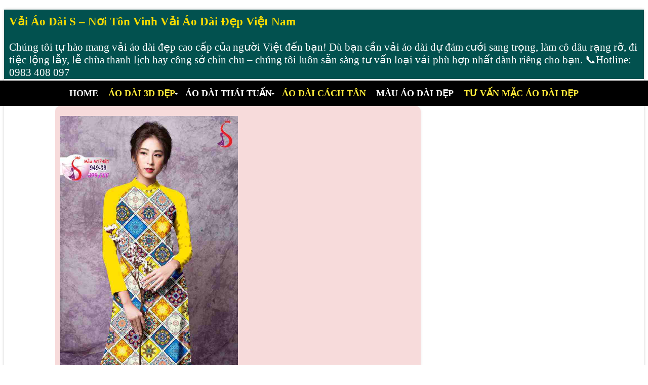

--- FILE ---
content_type: text/html; charset=UTF-8
request_url: https://www.vaiaodais.com/2018/05/kieu-ao-dai-co-ba-sai-gon-ep-mau-m17481.html
body_size: 57255
content:
<!DOCTYPE html>
<html class='v3' dir='ltr' lang='vi' xml:lang='vi' xmlns='http://www.w3.org/1999/xhtml' xmlns:b='http://www.google.com/2005/gml/b' xmlns:data='http://www.google.com/2005/gml/data' xmlns:expr='http://www.google.com/2005/gml/expr'>
  <head>
<meta content='KIỂU ÁO DÀI CÔ BA SÀI GÒN ĐẸP MẪU M17481. Bạn đang ngắm nhìn một thiết kế mới của kiểu áo dài cô ba sài gòn đẹp thiết kế thời trang, thanh lịch.

Kiểu áo dài đẹp M17481 thiết kế thời trang và duyên dáng này được in 3D trên công nghệ in tiên tiến, cùng với chất liệu vải co dzãn 4 chiều.' name='description'/>
<style>
  img {max-width: 100%;height: auto;display: block;aspect-ratio: attr(width) / attr(height);}
</style>
<!-- Google tag (gtag.js) -->
<script>
window.addEventListener('load', function() {
  setTimeout(function(){
    var script = document.createElement('script');
    script.src = "https://www.googletagmanager.com/gtag/js?id=GT-579FJCR";
    script.async = true;
    document.head.appendChild(script);

    window.dataLayer = window.dataLayer || [];
    function gtag(){dataLayer.push(arguments);}
    gtag('js', new Date());
    gtag('config', 'GT-579FJCR');
  }, 3000); // delay 3 giây sau khi trang tải
});
</script>
<meta content='width=device-width, initial-scale=1' name='viewport'/>
<meta content='https://www.vaiaodais.com/2018/05/kieu-ao-dai-co-ba-sai-gon-ep-mau-m17481.html' property='og:url'/>
<meta content='KIỂU ÁO DÀI CÔ BA SÀI GÒN ĐẸP MẪU M17481' property='og:title'/>
<meta content='KIỂU ÁO DÀI CÔ BA SÀI GÒN ĐẸP MẪU M17481. Khám phá mẫu áo dài đẹp từ Vải Áo Dài S.' property='og:description'/>
<!-- Các thẻ og:image khác -->
<meta content='vải áo dài đẹp, áo dài đẹp, áo dài cao cấp, áo dài thái tuấn, áo dài cưới, mẫu áo dài đẹp 2026' name='keywords'/>
<!-- DNS Prefetch -->
<link href='//1.bp.blogspot.com' rel='dns-prefetch'/>
<link href='//www.blogger.googleusercontent.com' rel='dns-prefetch'/>
<link href='//resources.blogblog.com' rel='dns-prefetch'/>
<link href='//ajax.googleapis.com' rel='preconnect'/>
<meta content='ad2295cda221e037a21b7d1be7eb67cb' name='p:domain_verify'/>
<include expiration='30d' path='*.css'></include>
<include expiration='30d' path='*.js'></include>
<include expiration='30d' path='*.gif'></include>
<include expiration='30d' path='*.jpeg'></include>
<include expiration='30d' path='*.jpg'></include>
<include expiration='30d' path='*.png'></include>
<include expiration='30d' path='*.webp'></include>
<include expiration='30d' path='*.ico'></include>
<link href='https://fonts.googleapis.com' rel='preconnect'/>
<link as='font' crossorigin='anonymous' href='https://fonts.googleapis.com/css2?family=Roboto+Serif:wght@400;600&display=swap&subset=latin,vietnamese' type='font/woff2'/>
<noscript>
<style>
    @import url('https://fonts.googleapis.com/css2?family=Roboto+Serif:wght@400;600&display=swap&subset=latin,vietnamese');
  </style>
</noscript>
<meta charset='utf-8'/>
<meta content='public, max-age=86400' http-equiv='Cache-Control'/>
<meta content='IE=edge,chrome=1' http-equiv='X-UA-Compatible'/>
<meta content='blogger' name='generator'/>
<meta content='text/html; charset=UTF-8' http-equiv='Content-Type'/>
<!-- Chrome, Firefox OS and Opera -->
<meta content='' name='theme-color'/>
<!-- Windows Phone -->
<meta content='' name='msapplication-navbutton-color'/>
<meta content='blogger' name='generator'/>
<link href='https://www.vaiaodais.com/favicon.ico' rel='icon' type='image/x-icon'/>
<link href='https://www.vaiaodais.com/2018/05/kieu-ao-dai-co-ba-sai-gon-ep-mau-m17481.html' rel='canonical'/>
<link rel="alternate" type="application/atom+xml" title="Vải Áo Dài S &#8211; Nơi Tôn Vinh Vải Áo Dài Đẹp Việt Nam - Atom" href="https://www.vaiaodais.com/feeds/posts/default" />
<link rel="alternate" type="application/rss+xml" title="Vải Áo Dài S &#8211; Nơi Tôn Vinh Vải Áo Dài Đẹp Việt Nam - RSS" href="https://www.vaiaodais.com/feeds/posts/default?alt=rss" />
<link rel="service.post" type="application/atom+xml" title="Vải Áo Dài S &#8211; Nơi Tôn Vinh Vải Áo Dài Đẹp Việt Nam - Atom" href="https://www.blogger.com/feeds/3665703088954581440/posts/default" />

<link rel="alternate" type="application/atom+xml" title="Vải Áo Dài S &#8211; Nơi Tôn Vinh Vải Áo Dài Đẹp Việt Nam - Atom" href="https://www.vaiaodais.com/feeds/405982498211907368/comments/default" />
<!--Can't find substitution for tag [blog.ieCssRetrofitLinks]-->
<link href='https://blogger.googleusercontent.com/img/b/R29vZ2xl/AVvXsEiwkxaOou9krHeNmaqsHdedHxy_xMw6-j8CJX70R9oGKUvtjR1B3eo42d4P8aFxlt2Gr_Sm19lnC21JUJYQnULRJQlPef14KKaR82AhXIxsjhGVPVRFFPBpY5XKO_WowrzRhbG25beoiRY/s320/Ao+dai+co+ba+sai+gon+dep+-+vai+ao+dai+s+17481-01.jpg' rel='image_src'/>
<meta content='KIỂU ÁO DÀI CÔ BA SÀI GÒN ĐẸP MẪU M17481. Bạn đang ngắm nhìn một thiết kế mới của kiểu áo dài cô ba sài gòn đẹp thiết kế thời trang, thanh lịch.

Kiểu áo dài đẹp M17481 thiết kế thời trang và duyên dáng này được in 3D trên công nghệ in tiên tiến, cùng với chất liệu vải co dzãn 4 chiều.' name='description'/>
<meta content='https://www.vaiaodais.com/2018/05/kieu-ao-dai-co-ba-sai-gon-ep-mau-m17481.html' property='og:url'/>
<meta content='KIỂU ÁO DÀI CÔ BA SÀI GÒN ĐẸP MẪU M17481' property='og:title'/>
<meta content='KIỂU ÁO DÀI CÔ BA SÀI GÒN ĐẸP MẪU M17481. Bạn đang ngắm nhìn một thiết kế mới của kiểu áo dài cô ba sài gòn đẹp thiết kế thời trang, thanh lịch.

Kiểu áo dài đẹp M17481 thiết kế thời trang và duyên dáng này được in 3D trên công nghệ in tiên tiến, cùng với chất liệu vải co dzãn 4 chiều.' property='og:description'/>
<meta content='https://blogger.googleusercontent.com/img/b/R29vZ2xl/AVvXsEiwkxaOou9krHeNmaqsHdedHxy_xMw6-j8CJX70R9oGKUvtjR1B3eo42d4P8aFxlt2Gr_Sm19lnC21JUJYQnULRJQlPef14KKaR82AhXIxsjhGVPVRFFPBpY5XKO_WowrzRhbG25beoiRY/w1200-h630-p-k-no-nu/Ao+dai+co+ba+sai+gon+dep+-+vai+ao+dai+s+17481-01.jpg' property='og:image'/>
<link href='http://www.blogger.com/openid-server.g' rel='openid.server'/>
<link href='https://www.vaiaodais.com/' rel='openid.delegate'/>
<title>
KIỂU ÁO DÀI CÔ BA SÀI GÒN ĐẸP MẪU M17481
</title>
<meta content='index,follow' name='robots'/>
<link href='https://www.vaiaodais.com/feeds/posts/default' rel='alternate' title='Vải Áo Dài S – Nơi Tôn Vinh Vải Áo Dài Đẹp Việt Nam - Atom' type='application/atom+xml'/>
<link href='https://www.vaiaodais.com/feeds/posts/default?alt=rss' rel='alternate' title='Vải Áo Dài S – Nơi Tôn Vinh Vải Áo Dài Đẹp Việt Nam - RSS' type='application/rss+xml'/>
<link href='http://www.blogger.com/feeds/3665703088954581440/posts/default' rel='alternate' title='Vải Áo Dài S – Nơi Tôn Vinh Vải Áo Dài Đẹp Việt Nam - Atom' type='application/atom+xml'/>
<link href='https://blogger.googleusercontent.com/img/b/R29vZ2xl/AVvXsEiwkxaOou9krHeNmaqsHdedHxy_xMw6-j8CJX70R9oGKUvtjR1B3eo42d4P8aFxlt2Gr_Sm19lnC21JUJYQnULRJQlPef14KKaR82AhXIxsjhGVPVRFFPBpY5XKO_WowrzRhbG25beoiRY/s72-c/Ao+dai+co+ba+sai+gon+dep+-+vai+ao+dai+s+17481-01.jpg' rel='image_src'/>
<!-- Alternate URL và Favicon -->
<link href='https://www.vaiaodais.com/2018/05/kieu-ao-dai-co-ba-sai-gon-ep-mau-m17481.html' hreflang='vi-vn' rel='alternate'/>
<link href='/favicon.ico' rel='icon' type='image/x-icon'/>
<!-- Verification -->
<meta content='CODE-VALIDATION-GOOGLE-WEBMASTER' name='google-site-verification'/>
<meta content='CODE-VALIDATION-BING-WEBMASTER' name='msvalidate.01'/>
<!-- Open Graph Meta Tags -->
<meta content='article' property='og:type'/>
<meta content='https://www.facebook.com/vaiaodais/' property='article:author'/>
<meta content='https://www.facebook.com/vaiaodais/' property='article:publisher'/>
<meta content='KIỂU ÁO DÀI CÔ BA SÀI GÒN ĐẸP MẪU M17481' property='og:title'/>
<meta content='https://www.vaiaodais.com/2018/05/kieu-ao-dai-co-ba-sai-gon-ep-mau-m17481.html' property='og:url'/>
<meta content='Vải Áo Dài S – Nơi Tôn Vinh Vải Áo Dài Đẹp Việt Nam' property='og:site_name'/>
<meta content='vi_VN' property='og:locale'/>
<!-- Twitter Card Meta Tags -->
<meta content='summary_large_image' name='twitter:card'/>
<meta content='@vaiaodais' name='twitter:site'/>
<meta content='@vaiaodais' name='twitter:creator'/>
<meta content='KIỂU ÁO DÀI CÔ BA SÀI GÒN ĐẸP MẪU M17481' name='twitter:title'/>
<meta content='KIỂU ÁO DÀI CÔ BA SÀI GÒN ĐẸP MẪU M17481. Bạn đang ngắm nhìn một thiết kế mới của kiểu áo dài cô ba sài gòn đẹp thiết kế thời trang, thanh lịch.

Kiểu áo dài đẹp M17481 thiết kế thời trang và duyên dáng này được in 3D trên công nghệ in tiên tiến, cùng với chất liệu vải co dzãn 4 chiều.' name='twitter:description'/>
<script type='application/ld+json'>
{
  "@context": "https://schema.org",
  "@type": "WebSite",
  "name": "Vải Áo Dài S",
  "url": "https://www.vaiaodais.com",
  "potentialAction": {
    "@type": "SearchAction",
    "target": "https://www.vaiaodais.com/?q={search_term}",
    "query-input": "required name=search_term"
  }
}
</script>
<script>
document.addEventListener("DOMContentLoaded", function() {
  var firstImage = document.querySelector('.post-grid-item:first-child .post-home-image img');
  if (firstImage) {
    var imgSrc = firstImage.getAttribute('src');
    var preloadLink = document.createElement('link');
    preloadLink.rel = 'preload';
    preloadLink.as = 'image';
    preloadLink.href = imgSrc;
    document.head.appendChild(preloadLink);
  }
});
</script>
<style id='page-skin-1' type='text/css'><!--
html {overflow-x: hidden;} .menu a {
text-decoration: none; color: #ffffff;font-weight: 600;}
article,aside,details,figcaption,figure, footer,header,hgroup,menu,nav,section {display:block;}table {border-collapse: separate;border-spacing: 0;}caption, th, td {text-align: left;font-weight: normal;}.quickedit, .home-link{display:none;}a img{border: none;}ol, ul {padding:0;margin:0;text-align: left;}ul li {list-style-type: disc;padding: 0 0 5px;}.feed-links, .Attribution, .post-footer-line.post-footer-line-1, .post-footer-line.post-footer-line-2 , .post-footer-line.post-footer-line-3 {display: none;}h1, h2, h3, h4, h5, h6 {font-family: 'Roboto Serif', serif;font-weight: 600;}.widget iframe, .widget img {max-width: 100%;}#loader {position: fixed;top: 0;left: 0;right: 0;width: 100%;height: 100%;background-color: #FFF;z-index: 1000;display: none;}
body {color: #333;font-family:'Roboto Serif', serif;font-size: 19px;font-weight: normal;line-height: 29px;background: #ffffff;}#outer-wrapper{max-width:100%;margin:0 auto;background-color:#FFF;box-shadow:0 0 5px RGBA(0, 0, 0, 0.2)}.row{width:1063px}#content-wrapper {margin: 0 auto;overflow: hidden;}.item #main-wrapper, .statc_page #main-wrapper {float: left;width: 68%;max-width: 800px;}.index #main-wrapper, .archive #main-wrapper {float:none;width:100%;max-width:100% }#header-inner {background-position: center;background-repeat: no;}.headerleft h1, .headerleft h1 a, .headerleft h1 a:hover, .headerleft h1 a:visited {background: #02514F; font-family: 'Roboto Serif', serif;color: #FFD700;font-size: 26px;font-weight: normal;line-height: 38px;margin-top: 16px;margin-bottom: 0px;margin-right: 10px;margin-left: 10px;padding-top:10px; padding-right:0px;padding-bottom:0px;padding-left:0px;;text-decoration: none;text-transform: uppercase;text-align: center;} .headerleft .description {color: #ffffff;font: 21px 'Roboto Serif', serif;margin: 0 10px 3px;padding: 0;text-transform: none;text-align: left;}
.headerleft {background: #02514F; float: center;margin: 0;padding: 0;width: auto;}.mega-menu-full {
width: 100vw;
position: relative;
left: 50%;
margin-left: -50vw;
background: #000;
box-sizing: border-box;
z-index: 999;
}.mega-menu-wrap #pull {display: none;}.mega-menu-wrap {
width: 100%;
max-width: 100%;
margin: 0;
padding: 0;
box-sizing: border-box;
}
ul.megamenu {
display: flex;
justify-content: center;
align-items: center;
width: 100%;
margin: 0;
padding: 0;
list-style: none;
}ul.megamenu:after {margin: 0;padding: 0;content: ' ';display: block;height: 0px;clear: both }ul.megamenu li {float: left;display: inline;position: relative;text-transform: uppercase;padding: 0;}ul.megamenu li a.menu-target:after {content: "";width: 0;height: 0;border-left: 3px solid transparent;border-right: 3px solid transparent;border-top: 3px solid #fff;font-size: 0;line-height: 0;bottom: 22px;right: 5px;position: absolute }ul.megamenu li a {display: block;line-height: 50px;padding: 0px 10px;text-decoration: none;color: #ffffff; background-color: #000000;;font-size: 18px;font-weight: bold;font-family:'Roboto Serif', serif;transition: all 0.3s ease-in-out }/* Mỗi menu 1 màu xen kẽ */
ul.megamenu li:nth-child(odd) a {
color: #ffffff; /* Màu 1: trắng */
}
ul.megamenu li:nth-child(even) a {
color: #ffeb3b; /* Màu 2: vàng */
}ul.megamenu li a:hover {background: #e63737;color: #fff }ul.megamenu ul {position: absolute;display: none;top: 100% }ul.megamenu li:hover > ul {display: block }ul.megamenu ul li {z-index: 72;min-width: 149px;float: none;background: #000;text-shadow: none }ul.megamenu ul li a {text-transform: none;font-weight: normal }ul.megamenu ul li a:hover, ul.megamenuid ul li a.hover {background: #E0E0E0;color: #444 }ul.megamenuid li div.megasubmenu {background: #F9F9F9;position: absolute;width: 830px;z-index: 90;left: 0;top: 100%;overflow: hidden;min-height: 150px;-moz-transform: translate(0, 30px);-webkit-transform: translate(0, 30px);-o-transform: translate(0, 30px);transform: translate(0, 30px);transform-origin: 50% 0;visibility: hidden;opacity: 0;color: #888;box-shadow: 0 10px 7px -7px rgba(0, 0, 0, 0.1);transition: all 0.3s ease-in-out }ul.megamenuid li:hover div.megasubmenu {visibility: visible;opacity: 1;-moz-transform: translate(0, 0);-webkit-transform: translate(0, 0);-o-transform: translate(0, 0);transform: translate(0, 0) }ul.megamenuid ul, ul.megamenuid ul li {display: block;border: 0 none !important;margin: 0 !important;padding: 0 !important }ul.megamenuid ul li {background: none !important;float: left !important }ul.megamenuid ul.leftmenulist {position: absolute;width: 18%;left: 0;top: 0;bottom: 0;background: #EEEEEE;border-right: 1px dashed #e5e5e5 !important }ul.megamenuid ul.leftmenulist a {border-left: none !important;color: #ffffff}ul.megamenuid ul.rightmenulist {position: relative;display: block;width: 81%;float: right;margin: 0px 0px 0px !important;background: none }ul.megamenuid ul.rightmenulist li {display: block;overflow: hidden;position: relative;min-height: 210px;padding: 5px 17px 5px 0px !important }ul.megamenuid ul.rightmenulist li .thumb-container {left: 0;width: 100%;height: 100%;position: absolute;overflow: hidden;font-size: 0;line-height: 0 }ul.megamenuid ul.rightmenulist li .thumb-container img {position: relative;top: 10px;padding: 0;width: 100%;height: 100%;display: block }ul.megamenuid ul.rightmenulist li a {display: block;border-left: none !important;padding: 0px 5px !important;line-height: 1.4;color: #777;font-weight: bold;font-size: 14px }ul.megamenuid .menu-icon {border-bottom: 4px solid transparent;border-top: 4px solid transparent;border-left: 4px solid #777;display: block;height: 0;margin-top: -4px;position: absolute;right: 11px;top: 50%;width: 0 }#megamenuid {height: 50px;position: relative;margin: 0 auto;padding: 0px }
h2 {font-family: 'Roboto Serif', serif;
font-weight: 600;
font-size: 23px;
line-height: 38px;
text-align: left;}
h2 a, h2 a:hover, h2 a:visited {
background: #02514F;
color: #f9dd00;
text-decoration: none;
margin: 6px 10px 0;
padding: 5px 0 0;
display: block;}
/* Ẩn menu dành cho di động */
.mobile-header {display: none;position: relative;float: left;width: 100%;height: 50px;background-color: #760000;}#main-wrapper .custom-title {background: #b60303;padding: 10px 12px;display: block;vertical-align: middle;margin: 0 0 10px;font-size: 16px;border-left: 3px solid #a000ff;white-space: nowrap;text-transform: uppercase;letter-spacing: 1px;position: relative;overflow: hidden;}#main-wrapper .custom-title h2 {background: #ffee05;
padding: 10px 10px;
display: block;
vertical-align: middle;
margin: 0 3px;
font-size: 24px;
border-left: 3px solid #a000ff;
white-space: nowrap;
text-transform: uppercase;
letter-spacing: 1px;
position: relative;
overflow: hidden;
}article {padding: 0;}.index .post-grid-item, .archive .post-grid-item {width:23.8%;float:left;margin-right:15px;margin-bottom:15px;}.index .post-grid-item:nth-child(4n) {margin-right:0; margin-bottom:20px;}.post {display: block;word-wrap: break-word;background: #f7dbdb;border-radius: 10px;
box-shadow: 0 2px 6px rgba(0, 0, 0, 0.08);
padding: 10px;
transition: all 0.3s ease;}.post-home-image {float: none;margin: 0 auto;clear: both;width: 100%;position:relative;}.post-home-image .post-thumb {width: 100%;height: auto;position: relative;display: block;overflow: hidden;background: #e5e5e5;}.post-home-image .post-thumb:before {background: rgba(0, 0, 0, 0.3);bottom: 0px;content: "";height: 100%;width: 100%;left: 0px;right: 0px;margin: 0px auto;position: absolute;z-index: 3;opacity:0;}.post-home-image .post-thumb img {
width: 100%;
aspect-ratio: 450 / 562;
object-fit: cover;
display: block;
height: auto;
transition: all .3s ease-out!important;
-webkit-transition: all .3s ease-out!important;
-moz-transition: all .3s ease-out!important;
-o-transition: all .3s ease-out!important;
}
.post-home-product {text-align: center;}.product-quick-view {animation-duration: 0.3s;transition: all .3s;background: $maincolor;padding: 7px 12px !important;display: block;margin: 0;font-size: 15px;text-transform: uppercase;color: #f7f7f7;position: absolute;bottom: 25%;width: 100%;box-sizing: border-box;text-align: center;font-weight: bold;font-family: 'Roboto Serif', serif;opacity:0;}.post-header {padding: 5px;}.post h3 {font-size: 21px;margin-top: 10px;margin-bottom: 10px;line-height: 1.3;} .post h3 a {color: #000;text-decoration: none;} #blog-pager {clear: both;text-align: center;padding: 15px 0;background: #ffffff;color: #4d4d4d;}.displaypageNum a, .showpage a, .pagecurrent, .blog-pager-older-link, .blog-pager-newer-link {font-size: 24px;padding: 5px 13px;margin-right: 8px;color: #fff;background-color: #fc0000;display: inline-block;line-height: 20px;-moz-border-radius: 2px;-webkit-border-radius: 2px;border-radius: 2px;margin-top: 10px;}
.featured-product {margin: 0px auto;}.featured-product .custom-title {background: #44007f;padding: 10px 12px;display: block;vertical-align: middle;margin: 0 0 10px;font-size: 16px;border-left: 3px solid #ff0000;white-space: nowrap;text-transform: uppercase;letter-spacing: 1px;position: relative;overflow: hidden;line-height: 20px;}.featured-product .custom-title h2 {
font-weight: bold;
color: #ffffff;
background: #44007f;
padding: 10px 12px;
display: block;
vertical-align: middle;
margin: 0 0 10px;
font-size: 24px;
border-left: 3px solid #ff0000;
white-space: nowrap;
text-transform: uppercase;
letter-spacing: 1px;
position: relative;
overflow: hidden;
line-height: 20px;}
/* === Widget sản phẩm nổi bật: layout 4 cột đều nhau trên desktop === */
.featured-product .custom-widget {
display: flex;
flex-wrap: wrap;
justify-content: space-between;
align-items: stretch;
padding: 0;
margin: 0;
list-style: none;
gap: 20px;
}
.featured-product .custom-widget li {
flex: 1 1 calc(25% - 15px); /* 4 cột desktop */
display: flex;
flex-direction: column;
align-items: center;
box-sizing: border-box;
text-align: center;
padding: 0;
list-style: none;
background: #ccf1f3;
border-radius: 10px;
box-shadow: 0 2px 6px rgba(0, 0, 0, 0.08);
padding: 10px;
transition: all 0.3s ease;
}
.featured-product .custom-widget li .rcthumb {
width: 100%;
aspect-ratio: 450 / 562;
display: block;
overflow: hidden;
background-size: cover;
background-position: center;
background-repeat: no-repeat;
}
.featured-product .custom-widget li .rcthumb img {
width: 100%;
height: 100%;
object-fit: cover;
display: block;
}
/* Tắt hiệu ứng hover */
.featured-product .custom-widget li .rcthumb:hover {
opacity: 1;
transform: none;
transition: none;
}
/* === Responsive chỉnh layout cho tablet và mobile === */
@media screen and (max-width: 1023px) {
.featured-product .custom-widget li {
flex: 1 1 calc(50% - 15px); /* 2 cột trên tablet */
}
}
@media screen and (max-width: 480px) {
.featured-product .custom-widget {
gap: 10px;
}
.featured-product .custom-widget li {
flex: 1 1 calc(50% - 10px); /* 2 cột trên mobile nhỏ */
}
}
/* Giảm khoảng cách tiêu đề bài viết trong widget trang chủ */
.featured-product .custom-widget h3.rcp-title {
margin-top: 5px;
margin-bottom: 5px;
font-size: 1em; /* giữ kích thước hợp lý, tùy chỉnh thêm nếu cần */
line-height: 1.3;
}
.featured-product .custom-widget .post-panel {margin: 10px 0;display: block;padding:0;}.featured-product .custom-widget li .post-panel a {font-size: 18px;line-height: 20px;font-weight: 700;padding:0;text-transform: capitalize;color:#222;text-decoration: none;} .feat-pro-thumb .title {
position: absolute;
width: 1px;
height: 1px;
padding: 0;
margin: -1px;
overflow: hidden;
clip: rect(0, 0, 0, 0);
white-space: nowrap;
border: 0;
}
.featured-product .feat-pro-thumb {width: 100%;height: auto;position: relative;display: block;overflow: hidden;background: #e5e5e5;}.featured-product .custom-widget .post-panel .feat-read {transition: all .3s;background: $maincolor;padding: 8px 16px !important;display: none;vertical-align: middle;margin: 10px 0 0;font-size: 15px;text-transform: uppercase;color: #f7f7f7;font-weight: normal;white-space: nowrap;font-family: 'Roboto Serif', serif;}#lower {margin:auto;padding: 0;width: 100%;background:#02514F;}#lower-wrapper {margin:auto;padding: 20px 0px 20px 0px;border-bottom: 1px solid rgba(255,255,255,0.2);}#lowerbar-wrapper a:link,
#lowerbar-wrapper a:visited {color: #fff;text-decoration: none;}
#lowerbar-wrapper {float: left;margin: 0px 5px auto;padding-bottom: 20px;width: 32%;color:#f3f594;line-height: 1.6em;word-wrap: break-word;overflow: hidden;max-width: 375px;}.lowerbar {margin: 0;padding: 0;}.lowerbar .widget {margin: 0;padding: 10px 10px 0px 10px;box-sizing:border-box;}.lowerbar h2 {padding: 0;margin: 0 0 20px;position:relative;}.lowerbar h2 {position: relative;font-size: 17px;font-weight: 700;text-transform: uppercase;letter-spacing: 2px;padding: 0 10px 0 0;z-index: 1;color:#ffe200;}#ty_footer {background: #000000;color: #fff;font-weight: 300;padding: 15px 0px;}.ty-copy-container {margin: 0 auto;overflow: hidden;}.ty_footer_copyright a {color:#fff;}.ty_footer_copyright {text-align: left;display: inline-block;line-height: 30px;}.ty_footer_bank_image {float: right;}.cloud-label-widget-content {text-align: left }.cloud-label-widget-content .label-size {border:1px solid #696969;display: block;float: left;font-size: 11px;margin: 0 5px 5px 0;transition: background .3s }.cloud-label-widget-content .label-size a, .cloud-label-widget-content .label-size span {height: 18px!important;color: #000000;display: inline-block;font-size: 14px;font-weight: 700!important;text-transform: nomal;padding: 6px 8px;transition: all .3s }.cloud-label-widget-content .label-size a {padding: 6px 10px }.cloud-label-widget-content .label-size, .cloud-label-widget-content .label-count {height: 30px!important;line-height: 19px!important }.cloud-label-widget-content .label-size-1, .label-size-2, .label-size-3, .label-size-4, .label-size-5 {font-size: 100%;opacity: 10 }.label-size-1, .label-size-2 {opacity: 100 }
.status-msg-wrap {display: none !important;}
#PopularPosts1 {
background: #68fff9; /* Màu nền nhẹ */
padding: 15px;
margin-bottom: 20px;
border-radius: 8px;
font-family: 'Roboto Serif', serif;
font-size: 16px; /* Cỡ chữ mặc định nhỏ hơn để phân biệt với tiêu đề */
color: #222;
line-height: 1.6;
}
#PopularPosts1 h2,
#PopularPosts1 .widget-title {
font-size: 22px;
font-weight: bold;
margin-bottom: 10px;
color: #ff0000;text-transform: uppercase;
}
/* Tiêu đề bài viết */
#PopularPosts1 ul li a {
display: block;
font-size: 19px;
font-weight: bold;
color: #0645ad;
margin-bottom: 4px;
text-decoration: none;
transition: color 0.3s ease;
}
#PopularPosts1 ul li a:hover {
color: #ff0000;
text-decoration: underline;
}
/* Mô tả bài viết */
#PopularPosts1 ul li .item-snippet {
font-size: 17px;
font-weight: normal;
color: #444;
}
/* Phần khung cho từng mục */
#PopularPosts1 ul li {
margin-bottom: 12px;
border-bottom: 1px dotted #ccc;
padding-bottom: 8px;
}
#PopularPosts1 ul li:last-child {
border-bottom: none;
}

--></style>
<style>
/* ====== Responsive styles (chuẩn hóa) ====== */

@media only screen and (max-width: 1050px) {
  .row { width: 96%; }
  .headerleft {
    float: none;
    width: 100%;
    text-align: center;
    height: auto;
    margin: 0 auto;
    clear: both;
  }
  .mega-menu-wrap ul { display: none; height: auto; }
  ul.megamenuid li div.megasubmenu {
    background: transparent;
    position: relative;
    width: auto;
    left: auto;
    top: auto;
    overflow: auto;
    min-height: auto;
    transform: inherit;
    visibility: visible;
    opacity: 1;
    color: #fff;
    box-shadow: none;
    transition: inherit;
  }
}

@media only screen and (max-width: 980px) {
  .index .post-grid-item,
  .archive .post-grid-item { width: 32%; }
  .index .post-grid-item:nth-child(3n),
  .index .post-grid-item:nth-child(4n) {
    margin-right: 15px;
    margin-bottom: 20px;
  }
  .item #main-wrapper,
  .statc_page #main-wrapper {
    float: none;
    width: 100%;
    margin: 0 auto;
  }
  .item #sidebar-wrapper,
  .statc_page #sidebar-wrapper {
    float: none;
    width: 100%;
    max-width: 330px;
    margin: 0 auto;
  }
}

@media screen and (max-width: 880px) {
  .top-bar-menu,
  .top-meta-menu {
    float: none;
    width: 100%;
    clear: both;
    margin-top: 0;
    margin-bottom: 10px;
    text-align: center;
  }
  .top-meta-menu ul { text-align: center; }
  .top-meta-menu ul li { float: none; }

  .selectnav {
    display: block;
    width: 100%;
    max-width: 200px;
    color: #222;
    background: #f4f4f4;
    border: 1px solid rgba(255,255,255,0.1);
    padding: 6px 10px !important;
    margin: 5px 0;
  }

  /* featured-product trên tablet: 2 cột */
  .featured-product .custom-widget li {
    width: 50%;
    padding: 0 10px;
    margin-bottom: 10px;
    box-sizing: border-box;
  }

  .index .post-grid-item,
  .archive .post-grid-item {
    width: 47.5%;
    display: inline-block;
    float: none;
  }
  .index .post-grid-item:nth-child(2n) {
    margin-right: 15px;
    margin-bottom: 20px;
  }

  #lowerbar-wrapper {
    width: 100%;
    max-width: 375px;
    margin: 0 auto;
    float: none;
    clear: both;
  }

  .ty_footer_copyright {
    text-align: center;
    margin-bottom: 10px;
  }
}

@media screen and (max-width: 680px) {
  .top-bar-social li,
  .bottom-bar-social li { display: inline-block; float: none; }
  .index .post-grid-item,
  .archive .post-grid-item {
    width: 46.5%;
    display: inline-block;
    float: none;
  }
}

@media only screen and (max-width: 480px) {
  /* featured-product trên mobile: 1 cột */
  .featured-product .custom-widget li {
    width: 100%;
    padding: 0;
    margin-bottom: 10px;
    box-sizing: border-box;
  }

  .index .post-grid-item {
    width: 100%;
    display: block;
    float: none;
    margin-bottom: 20px;
  }

  #main-wrapper .custom-title { font-size: 16px; }
}

@media only screen and (max-width: 768px) {
  .ops-404 { width: 80% !important; }
  .title-404 { font-size: 160px !important; }
  article { padding: 10px; }
}
</style>
<style id='template-skin-1' type='text/css'><!--
body#layout #loader,body#layout #status,body#layout .mega-menu-full{display:none}
--></style>
<link as='script' href='https://ajax.googleapis.com/ajax/libs/jquery/2.2.4/jquery.min.js' rel='preload'/>
<script src='https://ajax.googleapis.com/ajax/libs/jquery/2.2.4/jquery.min.js' type='text/javascript'></script>
<style>
.image-grid {
  display: grid;
  grid-template-columns: repeat(auto-fill, minmax(150px, 1fr));
  gap: 8px;
  margin-top: 10px;
}

.image-grid img {
  width: 100%;
  height: auto;
  object-fit: cover;
  cursor: pointer;
  border-radius: 8px;
  transition: transform 0.3s ease;
}

.image-grid img:hover {
  transform: scale(1.03);
}

@media (max-width: 768px) {
  .image-grid {
    grid-template-columns: repeat(auto-fill, minmax(120px, 1fr));
  }
}
.lightbox-overlay {
  display: none;
  position: fixed;
  top: 0;
  left: 0;
  width: 100%;
  height: 100%;
  background: rgba(0, 0, 0, 0.9);
  justify-content: center;
  align-items: center;
  z-index: 9999;
  opacity: 0;
  visibility: hidden;
  transition: opacity 0.3s ease, visibility 0.3s ease;
}

.lightbox-overlay.active {
  display: flex;
  opacity: 1;
  visibility: visible;
}

.lightbox-container {
  position: relative;
  width: 100vw;
  height: 100vh;
  display: flex;
  justify-content: center;
  align-items: center;
  overflow: hidden;
  cursor: grab;
  /* &#10148; Bổ sung: giúp nút &#10006; canh theo ảnh thay vì theo toàn màn hình */
  position: relative;
  display: inline-flex;
  justify-content: center;
  align-items: center;
}

.lightbox-image-link {
  display: block;
}

.lightbox-container img {
  width: auto;
  height: auto;
  max-width: 100vw;
  max-height: 100vh;
  object-fit: contain;
  border-radius: 8px;
  transform-origin: center center;
  transition: transform 0.3s ease;
}

.lightbox-close,
.lightbox-prev,
.lightbox-next {
  position: absolute;
  font-size: 30px;
  color: #fff;
  background: rgba(0, 0, 0, 0.7);
  border-radius: 50%;
  width: 40px;
  height: 40px;
  line-height: 40px;
  text-align: center;
  cursor: pointer;
  z-index: 10002;
  touch-action: manipulation;
  -webkit-tap-highlight-color: transparent;
  user-select: none;
  pointer-events: auto;
}

/* &#10035;&#65039; Chỉnh lại vị trí và giao diện nút &#10006; */
.lightbox-close {
  top: 80px;
  right: 10px;
  font-size: 26px;
  color: #000;
  background: #007BFF;
  border-radius: 50%;
  width: 38px;
  height: 38px;
  line-height: 36px;
  text-align: center;
  cursor: pointer;
  z-index: 10010;
  user-select: none;
  transition: all 0.25s ease;
  box-shadow: 0 0 6px rgba(0, 0, 0, 0.4);
}

.lightbox-close:hover {
  background: rgba(255, 255, 255, 0.85);
  color: #000;
}

.lightbox-prev {
  left: 10px;
  top: 50%;
  transform: translateY(-50%);
}

.lightbox-next {
  right: 10px;
  top: 50%;
  transform: translateY(-50%);
}

.lightbox-prev:hover,
.lightbox-next:hover {
  background: rgba(255, 255, 255, 0.7);
  color: #000;
}

.post-body > span:empty,
.post-body > a:empty,
.post-body div.separator:empty {
  display: none;
}

.post-body div.separator {
  margin: 0;
  padding: 0;
}
</style>
<style>.related li{width:33.3%;display:inline-block;height:auto;min-height:184px;float:left;box-sizing:border-box;padding:0 5px;overflow:hidden;position:relative}.related li .related-img{width:100%;height:280px;display:block;position:relative;transition:all .3s ease-out!important;-webkit-transition:all .3s ease-out!important;-moz-transition:all .3s ease-out!important;-o-transition:all .3s ease-out!important}.related li .related-img:hover{-webkit-transform:scale(1.1) rotate(-1.5deg)!important;-moz-transform:scale(1.1) rotate(-1.5deg)!important;transform:scale(1.1) rotate(-1.5deg)!important;transition:all .3s ease-out!important;-webkit-transition:all .3s ease-out!important;-moz-transition:all .3s ease-out!important;-o-transition:all .3s ease-out!important}.related-title{margin:10px 0;display:block;padding:0}.related-title a{font-size:20px;line-height:20px;font-weight:700;padding:0;text-transform:capitalize;color:#222;font-family:'Roboto Serif', serif}.related .related-tag{display:none}.related-overlay{position:absolute;left:0;top:0;z-index:1;width:100%;height:100%;background-color:rgba(40,35,40,0.05)}.related-content{display:block;bottom:0;padding:10px 0 11px;width:100%;line-height:1.2em;box-sizing:border-box;z-index:2;text-align:center}.related-content .rel-read{transition:all .3s;background:$maincolor;padding:8px 16px!important;display:inline-block;vertical-align:middle;margin:10px 0 0;font-size:18px;text-transform:uppercase;color:#c80000;font-weight:700;white-space:nowrap;font-family:''Roboto Serif'',Serif}.related-content .rel-read i{margin-right:5px}.related-product .custom-title{background:#f0f0f0;padding:10px 12px;display:block;vertical-align:middle;margin:0 0 10px;font-size:16px;border-left:3px solid $maincolor;white-space:nowrap;text-transform:uppercase;letter-spacing:1px;position:relative;overflow:hidden;line-height:20px}.related-product .custom-title h2{font-family:''Roboto Serif'',Serif;font-weight:600;color:#f30000}.related-product .custom-title h2:after{content:'';display:inline-block;position:absolute;height:15px;top:0;margin:3px 0 12px 10px;width:100%}</style>
<style>
.post-body {font-family: inherit;}
/* Chỉ áp dụng font-size cho các phần tử nội dung thường */
.post-body p, .post-body span, .post-body div {font-size: x-large !important;}
.sora-product-image {
  aspect-ratio: 4 / 5;
  width: 50%;
  position: relative;
  background: #fff;
  overflow: hidden;
}

.sora-product-image img.item_thumb {
  width: 100%;
  height: 100%;
  background: #f7dbdb;
  object-fit: contain; /* không crop, giữ toàn bộ ảnh */
  display: block;
}
   h1 {font-size: 2.25rem;
    font-family: 'Roboto Serif', serif; line-height: 40px; font-weight: 600;}
</style>
<script>
document.addEventListener("DOMContentLoaded", function () {
  const currentPath = window.location.pathname;

  // Không chạy ở trang chủ
  if (currentPath === '/' || currentPath === '/index.html') return;

  const isPostPage = currentPath.match(/\/\d{4}\/\d{2}\/[^?]+\.html/);

// Chỉ skip nếu là bài viết và đã có meta mô tả SEO riêng
if (isPostPage && document.querySelector('meta[name="description"]')) return;


    let description = '';

    function truncateText(text, min = 150, max = 170) {
      let clean = text.replace(/\s+/g, ' ').trim();
      if (clean.length <= max && clean.length >= min) return clean;
      if (clean.length < min) return clean;
      let cutAt = Math.max(clean.lastIndexOf('.', max), clean.lastIndexOf(',', max), clean.lastIndexOf('-', max));
      if (cutAt === -1 || cutAt < min) cutAt = clean.lastIndexOf(' ', max);
      return clean.substring(0, cutAt).trim();
    }

    if (currentPath.match(/\/\d{4}\/\d{2}\/[^?]+\.html/)) {
      description = document.querySelector('meta[itemprop="description"]')?.content || '';
      if (!description || description.length < 150) {
        const pageTitle = document.querySelector('h2.post-title')?.textContent.trim() || document.title;
        const postBody = document.querySelector('.post-body')?.textContent.trim() || '';
        const combined = `${pageTitle}. ${postBody}`;
        description = truncateText(combined, 150, 170);
      }
    } else if (currentPath.match(/\/search\/label\/([^?]+)/)) {
      const labelName = decodeURIComponent(currentPath.match(/\/search\/label\/([^?]+)/)[1]);
      const descriptions = {
        "Ao-Dai-3D-Dep": "Bộ sưu tập hơn 13000 mẫu vải áo dài 3D đẹp, họa tiết sống động, màu sắc sắc nét. Chất liệu vải lụa cao cấp giúp tôn dáng, thoải mái, thướt tha và sự sang trọng cho người măc.",
        "Vai-Ao-Dai-Thai-Tuan-Dep": "Vải áo dài Thái Tuấn cao cấp, chất vải mềm mại, thoáng mát, form chuẩn. Thiết kế sang trọng, phù hợp công sở, tiệc, lễ hội. Mẫu mới có tại Vải Áo Dài S.",
        "Ao-Dai-Cach-Tan-Dep": "Vải Áo dài cách tân nữ đẹp trẻ trung, phong cách hiện đại. Kiểu dáng độc đáo, mix cùng quần culottes hoặc chân váy để bạn mặc dạo phố, dự tiệc, sự kiện thật xinh.",
        "Mau-Ao-Dai-Dep": "Giới thiệu những màu áo dài đẹp lý tưởng cho tone da của bạn. Khi chọn đúng màu, làn da bạn sẽ sáng hơn, rạng rỡ hơn, vẻ đẹp sẽ được nâng tầm ngay lập tức.",
        "Tu-Van-Mac-Ao-Dai-Dep": "Chia sẽ các bí quyết mặc áo dài đẹp: che khuyết điểm, tôn dáng và sáng da. Gợi ý mix giày, phụ kiện và kiểu tóc để bạn luôn thanh lịch và nổi bật.",
        "Kieu-Ao-Dai-Dep-Tre-Trung": "Hơn 500 mẫu áo dài đẹp trẻ trung của chúng tôi sẽ giúp bạn tỏa ra sự năng động của cô nàng hiện đại. Giúp bạn luôn duyên dáng và rạng rỡ trong mọi khoảnh khắc.",
        "Kieu-Ao-Dai-Dep-Sang-Trong": "Các mẫu áo dài đẹp sang trọng - trẻ trung của chúng tôi sẽ giúp bạn tỏa ra phong thái quý phái và hiện đại. Hoàn hảo cho phụ nữ yêu sự thanh lịch và đẳng cấp.",
        "Ao-Dai-Thai-Tuan-In-3D": "Vải áo dài Thái Tuấn mới nhất luôn mang đến sự sang trọng cho người mặc. Họa tiết sắc nét, màu sắc sang, chất vải lụa mềm mại giúp tôn lên vẻ đẹp duyên dáng, cuốn hút mà không vải nào khác có.",
        "Ao-Dai-Thai-Tuan-Gam-Lua": "Vải áo dài Thái Tuấn cho người trung niên chất vải gấm &#8211; lụa cao cấp, mềm mát và đứng phom. Giúp tôn vẻ đẹp quý phái và thanh lịch của người phụ nữ trưởng thành.",
        "Ao-Dai-Cao-Cap-Sang-Trong": "Vải áo dài lụa tơ tằm Thái Tuấn cao cấp không chỉ được thiết kế sang trọng và đẳng cấp. Chất vải - họa tiết - màu sắc phù hợp hoàn hảo với các chị Doanh nhân hoặc gia đình danh gia vọng tộc.",
        "Ao-Dai-Cuoi-Dep": "Những mẫu áo dài tiệc cưới sang trọng dành cho bà sui và quan viên hai họ, giúp chị em tỏa sáng với vẻ đẹp quý phái, tự tin và rạng rỡ trong ngày vui trọng đại.",
        "Ao-Dai-Co-Dau-Dep-Nhat": "Mẫu Áo dài cưới đẹp, sang trọng cho cô dâu. Thiết kế trẻ trung, tôn lên vẻ đẹp lộng lẫy - rạng ngời để cô dâu xinh đẹp bội phần trong ngày trọng đại bên cạnh chú rễ lịch lãm.",
        "Ao-Dai-Tet-Dep": "Vải áo dài Tết đẹp, rực rỡ sắc xuân của chúng tôi với họa tiết hoa mai - lan - cúc - trúc cùng hoa đào tinh tế sẽ giúp bạn nổi bật, đón năm mới tràn đầy may mắn.",
        "Đồng Phục Áo Dài": "Đồng phục áo dài đẹp của chúng tôi với chất vải thoải mái, mềm mại sẽ giúp chị em phụ nữ cơ quan bạn xinh đẹp, tôn dáng và tỏa ra sự chuyên nghiệp.",
        "Ao-Dai-Nam-Cach-Tan": "Vải áo dài nam đẹp với phong cách thiết kế lịch lãm, sang trọng. Kiểu dáng hiện đại, màu sắc mạnh mẽ, cá tính để người đàn ông của bạn diện đi tiệc, lễ hội, sự kiện quan trọng."
      };
      description = descriptions[labelName] || `${labelName.toLowerCase()} của chúng tôi sẽ nâng tầm Bạn đẹp rực rỡ, vóc dáng thon gọn, làn da rạng ngời với chất vải mềm mại, thoải mái, co giãn và màu sắc đẹp tuyệt đỉnh`;
    } else {
      return; // Không tạo description cho trang chủ hoặc các trang khác
    }

    const metaDesc = document.createElement('meta');
    metaDesc.name = 'description';
    metaDesc.content = description;
    document.head.appendChild(metaDesc);

    const ogDesc = document.createElement('meta');
    ogDesc.setAttribute('property', 'og:description');
    ogDesc.content = description;
    document.head.appendChild(ogDesc);
  });
</script>
<script>
   document.addEventListener("DOMContentLoaded", function() {if (!document.querySelector('.post-grid-item')) {
        document.getElementById("loader").style.display = "block";}
    setTimeout(function() {
        document.getElementById("loader").style.display = "none";
    }, 2000);});
</script>
<!-- 🔹 Script tối ưu INP cho Blogger (phiên bản 2025) -->
<script>
(function() {
  // Kiểm tra jQuery có sẵn hay chưa
  function whenJqueryReady(cb) {
    if (typeof jQuery !== 'undefined') cb();
    else setTimeout(function() { whenJqueryReady(cb); }, 50);
  }

  // Chạy sau khi DOM đã sẵn sàng và jQuery load xong
  document.addEventListener("DOMContentLoaded", function() {
    requestIdleCallback(function() {
      whenJqueryReady(function() {

        // 🚀 Kích hoạt sự kiện khởi tạo cho theme (thay cho $(document).ready)
        $(window).trigger('optimizedStart');

        // &#9203; Trì hoãn các hiệu ứng hover, scroll, lazyload nặng
        setTimeout(function(){
          $(window).trigger('optimizedLate');
        }, 1000);

        // 🧠 Giảm tần suất xử lý scroll (throttle)
        var scrollTimer;
        $(window).on('scroll', function() {
          clearTimeout(scrollTimer);
          scrollTimer = setTimeout(function(){
            $(window).trigger('optimizedScroll');
          }, 150);
        });

      });
    });
  });

  // Hỗ trợ các trình duyệt không có requestIdleCallback
  window.requestIdleCallback = window.requestIdleCallback || function(cb){ setTimeout(cb, 200); };
})();
</script>
<!-- &#9989; Open Graph Meta Tags Chuẩn Cho Chia Sẻ -->
<meta content='article' property='og:type'/>
<meta content='https://www.vaiaodais.com/2018/05/kieu-ao-dai-co-ba-sai-gon-ep-mau-m17481.html' property='og:url'/>
<meta content='KIỂU ÁO DÀI CÔ BA SÀI GÒN ĐẸP MẪU M17481' property='og:title'/>
<meta content='KIỂU ÁO DÀI CÔ BA SÀI GÒN ĐẸP MẪU M17481. Bạn đang ngắm nhìn một thiết kế mới của kiểu áo dài cô ba sài gòn đẹp thiết kế thời trang, thanh lịch.

Kiểu áo dài đẹp M17481 thiết kế thời trang và duyên dáng này được in 3D trên công nghệ in tiên tiến, cùng với chất liệu vải co dzãn 4 chiều.' property='og:description'/>
<meta content='https://blogger.googleusercontent.com/img/b/R29vZ2xl/AVvXsEiwkxaOou9krHeNmaqsHdedHxy_xMw6-j8CJX70R9oGKUvtjR1B3eo42d4P8aFxlt2Gr_Sm19lnC21JUJYQnULRJQlPef14KKaR82AhXIxsjhGVPVRFFPBpY5XKO_WowrzRhbG25beoiRY/s320/Ao+dai+co+ba+sai+gon+dep+-+vai+ao+dai+s+17481-01.jpg' property='og:image'/>
<meta content='1200' property='og:image:width'/>
<meta content='630' property='og:image:height'/>
<meta content='https://www.facebook.com/vaiaodais/' property='article:author'/>
<meta content='vi_VN' property='og:locale'/>
<meta content='Vải Áo Dài S' property='og:site_name'/>

  </head>
<!-- <head>
<link href='https://www.blogger.com/dyn-css/authorization.css?targetBlogID=3665703088954581440&amp;zx=80ca6bad-c89c-453e-b430-13eceaccc989' media='none' onload='if(media!=&#39;all&#39;)media=&#39;all&#39;' rel='stylesheet'/><noscript><link href='https://www.blogger.com/dyn-css/authorization.css?targetBlogID=3665703088954581440&amp;zx=80ca6bad-c89c-453e-b430-13eceaccc989' rel='stylesheet'/></noscript>
<meta name='google-adsense-platform-account' content='ca-host-pub-1556223355139109'/>
<meta name='google-adsense-platform-domain' content='blogspot.com'/>

<!-- data-ad-client=ca-pub-9329274075586966 -->

</head> <!-- -->
<body class='item'>
<div id='loader'></div>
<div id="outer-wrapper" class="item">
<div style='clear: both;'></div>
<div id='header-wrapper'>
<div class='colum' id='header-wrappers'>
<div class='headerleft'>
<div class='headerleft section' id='headerleft' name='Blog Logo'><div class='widget Header' data-version='1' id='Header1'>
<div id='header-inner'>
<div class='titlewrapper'>
<h2 class='title'>
<a href='https://www.vaiaodais.com/'>Vải Áo Dài S &#8211; Nơi Tôn Vinh Vải Áo Dài Đẹp Việt Nam</a>
</h2>
</div>
<div class='descriptionwrapper'>
<p class='description'><span>Chúng tôi tự hào mang vải áo dài đẹp cao cấp của người Việt đến bạn!
Dù bạn cần vải áo dài dự đám cưới sang trọng, làm cô dâu rạng rỡ, đi tiệc lộng lẫy, lễ chùa thanh lịch hay công sở chỉn chu &#8211; chúng tôi luôn sẵn sàng tư vấn loại vải phù hợp nhất dành riêng cho bạn.
📞Hotline: 0983 408 097</span></p>
</div>
</div>
</div></div>
</div>
<div style='clear: both;'></div>
</div>
</div>
<div class='mega-menu-full'>
<div class='row mega-menu-wrap'>
<ul class='megamenu' id='megamenuid'>
<li><a href='/'>Home</a></li>
<li class='has-sub'><a class='menu-target' href='https://www.vaiaodais.com/search/label/Áo%20Dài%20Đẹp%203D'>Áo Dài 3D Đẹp</a>
<ul>
<li><a href='https://www.vaiaodais.com/search/label/Kieu-Ao-Dai-Dep-Tre-Trung'>Áo Dài Đẹp Trẻ Trung</a></li>
<li><a href='https://www.vaiaodais.com/search/label/Kieu-Ao-Dai-Dep-Sang-Trong'>Áo Dài Đẹp Sang Trọng</a></li>
<li><a href='https://www.vaiaodais.com/search/label/Kieu-Ao-Dai-Dep-Doc-La'>Áo Dài Đẹp Độc Lạ</a></li>
<li><a href='https://www.vaiaodais.com/search/label/Kieu-Ao-Dai-Truyen-Thong-Dep'>Áo Dài Truyền Thống Đẹp</a></li>
</ul>
</li>
<li class='has-sub'><a class='menu-target' href='https://www.vaiaodais.com/search/label/Áo%20Dài%20Thái%20Tuấn'>Áo Dài Thái Tuấn</a>
<ul>
<li><a href='https://www.vaiaodais.com/search/label/Ao-Dai-Thai-Tuan-In-3D'>Áo Dài Hoa 3D</a></li>
<li><a href='https://www.vaiaodais.com/search/label/Ao-Dai-Thai-Tuan-Gam-Lua'>Áo Dài Gấm Lụa</a></li>
<li><a href='https://www.vaiaodais.com/search/label/Ao-Dai-Cao-Cap-Sang-Trong'>Áo Dài Cao Cấp</a></li>
</ul></li>
<li><a href='https://www.vaiaodais.com/search/label/Ao-Dai-Cach-Tan-Dep'>Áo Dài Cách Tân</a></li>
<li><a href='https://www.vaiaodais.com/search/label/Mau-Ao-Dai-Dep'>Màu Áo Dài Đẹp</a></li>
<li><a href='https://www.vaiaodais.com/search/label/Tu-Van-Mac-Ao-Dai-Dep'>Tư Vấn Mặc Áo Dài Đẹp</a></li>
</ul>
<div class='mobile-header'>
<span class='slide-menu-toggle'></span>
<div class='mobile-menu'></div>
</div>
</div>
</div>
<div style='clear: both;'></div>
<div class='row' id='content-wrapper'>
<main id='main-wrapper' role='main'>
<div class='main section' id='main'><div class='widget Blog' data-version='1' id='Blog1'>
<div class='blog-posts hfeed'>
<div class='post-grid'>
<div class='post-grid-item'>
<div class='post hentry simpleCart_shelfItem'>
<div>
<meta content='https://blogger.googleusercontent.com/img/b/R29vZ2xl/AVvXsEiwkxaOou9krHeNmaqsHdedHxy_xMw6-j8CJX70R9oGKUvtjR1B3eo42d4P8aFxlt2Gr_Sm19lnC21JUJYQnULRJQlPef14KKaR82AhXIxsjhGVPVRFFPBpY5XKO_WowrzRhbG25beoiRY/s320/Ao+dai+co+ba+sai+gon+dep+-+vai+ao+dai+s+17481-01.jpg'/>
</div>
<div class='post-header'>
</div>
<article>
<div class='sora-product-detail'>
<div class='sora-product-image item_image'>
<div class='sora_product_dis_remove'>
<span class='sora_product_dis_label_remove'>Áo Dài Cô Ba Sài Gòn Đẹp</span>
<span class='sora_product_dis_label_remove'>Ao-Dai-3D-Dep</span>
<span class='sora_product_dis_label_remove'>Kieu-Ao-Dai-Truyen-Thong-Dep</span>
</div>
<img alt='KIỂU ÁO DÀI CÔ BA SÀI GÒN ĐẸP MẪU M17481' class='item_thumb' src='https://blogger.googleusercontent.com/img/b/R29vZ2xl/AVvXsEiwkxaOou9krHeNmaqsHdedHxy_xMw6-j8CJX70R9oGKUvtjR1B3eo42d4P8aFxlt2Gr_Sm19lnC21JUJYQnULRJQlPef14KKaR82AhXIxsjhGVPVRFFPBpY5XKO_WowrzRhbG25beoiRY/s72-c/Ao+dai+co+ba+sai+gon+dep+-+vai+ao+dai+s+17481-01.jpg'/>
</div>
</div>
<div class='sora-pro-info'>
<div class='post-head'>
<h1 class='post-title entry-title item_name' itemprop='name'>
KIỂU ÁO DÀI CÔ BA SÀI GÒN ĐẸP MẪU M17481
</h1>
</div>
<div style='clear:both'></div>
<div style='clear:both'></div>
<div style='clear:both'></div>
</div>
<div style='clear: both;'></div>
<div class='post-body entry-content' id='post-body-405982498211907368' itemprop='articleBody'>
<meta content='Chào mừng Quý khách đến với shop Vải Áo Dài S. Bạn đang ngắm nhìn một thiết kế mới của kiểu áo dài cô ba sài gòn đẹp thiết kế thời trang, th...' name='twitter:description'/>
<span style="font-family: inherit; font-size: large;">Chào mừng Quý khách đến với shop Vải Áo Dài S. Bạn đang ngắm nhìn một thiết kế mới của kiểu áo dài cô ba sài gòn đẹp thiết kế thời trang, thanh lịch.</span><br />
<span style="font-family: inherit; font-size: large;">Kiểu áo dài đẹp M17481 thiết kế thời trang và duyên dáng này được in 3D trên công nghệ in tiên tiến, cùng với chất liệu vải co dzãn 4 chiều, cực kỳ mềm mại, rũ, mát, ít nhăn và đặc biệt không cần lót khi may.</span><br />
<b><i><span style="font-family: inherit; font-size: large;">Sau đây trân trọng giới thiệu hình ảnh bộ sưu tập các gam màu của&nbsp;</span><span style="font-size: large;">KIỂU ÁO DÀI CÔ BA SÀI GÒN ĐẸP MẪU M17481:</span></i></b><br />
<div class="separator" style="clear: both; text-align: center;">
<a href="https://blogger.googleusercontent.com/img/b/R29vZ2xl/AVvXsEiwkxaOou9krHeNmaqsHdedHxy_xMw6-j8CJX70R9oGKUvtjR1B3eo42d4P8aFxlt2Gr_Sm19lnC21JUJYQnULRJQlPef14KKaR82AhXIxsjhGVPVRFFPBpY5XKO_WowrzRhbG25beoiRY/s1600/Ao+dai+co+ba+sai+gon+dep+-+vai+ao+dai+s+17481-01.jpg" imageanchor="1" style="margin-left: 1em; margin-right: 1em;"><img border="0" data-original-height="960" data-original-width="640" height="320" loading="lazy" src="https://blogger.googleusercontent.com/img/b/R29vZ2xl/AVvXsEiwkxaOou9krHeNmaqsHdedHxy_xMw6-j8CJX70R9oGKUvtjR1B3eo42d4P8aFxlt2Gr_Sm19lnC21JUJYQnULRJQlPef14KKaR82AhXIxsjhGVPVRFFPBpY5XKO_WowrzRhbG25beoiRY/s320-rw/Ao+dai+co+ba+sai+gon+dep+-+vai+ao+dai+s+17481-01.jpg" width="213" /></a></div>
<br />
<div class="separator" style="clear: both; text-align: center;">
<a href="https://blogger.googleusercontent.com/img/b/R29vZ2xl/AVvXsEg8HaN7aHCkunfUPULLN0-zHVtz-Ge2xSFAi2HDFxut8twojyG0XEG0S6qLBMWZcdps8j-BKMg8qV07qZNA7yy9pB7K1zU0YqFvDY8M-m2OYBnrDRxEtNpUbA3Gj6QvQVkutTvDdn-uuF8/s1600/Ao+dai+co+ba+sai+gon+dep+-+vai+ao+dai+s+17481-02.jpg" imageanchor="1" style="margin-left: 1em; margin-right: 1em;"><img border="0" data-original-height="960" data-original-width="640" height="320" loading="lazy" src="https://blogger.googleusercontent.com/img/b/R29vZ2xl/AVvXsEg8HaN7aHCkunfUPULLN0-zHVtz-Ge2xSFAi2HDFxut8twojyG0XEG0S6qLBMWZcdps8j-BKMg8qV07qZNA7yy9pB7K1zU0YqFvDY8M-m2OYBnrDRxEtNpUbA3Gj6QvQVkutTvDdn-uuF8/s320-rw/Ao+dai+co+ba+sai+gon+dep+-+vai+ao+dai+s+17481-02.jpg" width="213" /></a></div>
<br />
<div class="separator" style="clear: both; text-align: center;">
<a href="https://blogger.googleusercontent.com/img/b/R29vZ2xl/AVvXsEibq9k_CjNXQkuAzuZIaP1FOmhTrauHEUGpKRN_Ev__L8X9aR6nLd8AtQiPbHgYqhtHMIO7wcFYadpl0-7FbbK5El4xDZoLXCR0bROI1E2rnz8qLG_4pcq4RcRH6qmhXOjiH69T1-Nv9Lk/s1600/Ao+dai+co+ba+sai+gon+dep+-+vai+ao+dai+s+17481-03.jpg" imageanchor="1" style="margin-left: 1em; margin-right: 1em;"><img border="0" data-original-height="960" data-original-width="640" height="320" loading="lazy" src="https://blogger.googleusercontent.com/img/b/R29vZ2xl/AVvXsEibq9k_CjNXQkuAzuZIaP1FOmhTrauHEUGpKRN_Ev__L8X9aR6nLd8AtQiPbHgYqhtHMIO7wcFYadpl0-7FbbK5El4xDZoLXCR0bROI1E2rnz8qLG_4pcq4RcRH6qmhXOjiH69T1-Nv9Lk/s320-rw/Ao+dai+co+ba+sai+gon+dep+-+vai+ao+dai+s+17481-03.jpg" width="213" /></a></div>
<br />
<div class="separator" style="clear: both; text-align: center;">
<a href="https://blogger.googleusercontent.com/img/b/R29vZ2xl/AVvXsEiEyAYfi-Nux5KYwIH4AZiRcj8fnKUMveII-pQw9gDkMEHkyHje-i7np4AxFrW8b38mn9YZYNJxPExz99lIrOy-Nvbsox6YgWc_cSte8LYJ6Xs6G1-AfAMzj_u9EMV8_R8UcnN2PmYgYjg/s1600/Ao+dai+co+ba+sai+gon+dep+-+vai+ao+dai+s+17481-04.jpg" imageanchor="1" style="margin-left: 1em; margin-right: 1em;"><img border="0" data-original-height="960" data-original-width="640" height="320" loading="lazy" src="https://blogger.googleusercontent.com/img/b/R29vZ2xl/AVvXsEiEyAYfi-Nux5KYwIH4AZiRcj8fnKUMveII-pQw9gDkMEHkyHje-i7np4AxFrW8b38mn9YZYNJxPExz99lIrOy-Nvbsox6YgWc_cSte8LYJ6Xs6G1-AfAMzj_u9EMV8_R8UcnN2PmYgYjg/s320-rw/Ao+dai+co+ba+sai+gon+dep+-+vai+ao+dai+s+17481-04.jpg" width="213" /></a></div>
<br />
<div class="separator" style="clear: both; text-align: center;">
<a href="https://blogger.googleusercontent.com/img/b/R29vZ2xl/AVvXsEjX48Z6xpKFiE9RBpzkr-EPBgNkJBCgNmEWraFNdttVLrPyzaQ_tJCepccxs1XIUVApr8yGK5YF3OlvOcspYvmlJnmaL50XCLWmJTXfEBPVGml8QpA29YKEGOQO6viJDvqaFnPu1RPqjxs/s1600/Ao+dai+co+ba+sai+gon+dep+-+vai+ao+dai+s+17481-05.jpg" imageanchor="1" style="margin-left: 1em; margin-right: 1em;"><img border="0" data-original-height="960" data-original-width="640" height="320" loading="lazy" src="https://blogger.googleusercontent.com/img/b/R29vZ2xl/AVvXsEjX48Z6xpKFiE9RBpzkr-EPBgNkJBCgNmEWraFNdttVLrPyzaQ_tJCepccxs1XIUVApr8yGK5YF3OlvOcspYvmlJnmaL50XCLWmJTXfEBPVGml8QpA29YKEGOQO6viJDvqaFnPu1RPqjxs/s320-rw/Ao+dai+co+ba+sai+gon+dep+-+vai+ao+dai+s+17481-05.jpg" width="213" /></a></div>
<br />
<div class="separator" style="clear: both; text-align: center;">
<a href="https://blogger.googleusercontent.com/img/b/R29vZ2xl/AVvXsEjcOsdQey_kTHcYbOlz2MnlgiHSLf6KlMI_80ll2sPGFFJeQ_3ZAJ7UjHxGGW_j1JeAJ8yY2QQw7bnAeEe19rYbIsj5ea8AdoWhwmik1mjENGPRtWTp1_9ULdNv8gP98eo-6s500rOFkWY/s1600/Ao+dai+co+ba+sai+gon+dep+-+vai+ao+dai+s+17481-06.jpg" imageanchor="1" style="margin-left: 1em; margin-right: 1em;"><img border="0" data-original-height="960" data-original-width="640" height="320" loading="lazy" src="https://blogger.googleusercontent.com/img/b/R29vZ2xl/AVvXsEjcOsdQey_kTHcYbOlz2MnlgiHSLf6KlMI_80ll2sPGFFJeQ_3ZAJ7UjHxGGW_j1JeAJ8yY2QQw7bnAeEe19rYbIsj5ea8AdoWhwmik1mjENGPRtWTp1_9ULdNv8gP98eo-6s500rOFkWY/s320-rw/Ao+dai+co+ba+sai+gon+dep+-+vai+ao+dai+s+17481-06.jpg" width="213" /></a></div>
<br />
<div class="separator" style="clear: both; text-align: center;">
<a href="https://blogger.googleusercontent.com/img/b/R29vZ2xl/AVvXsEioBvIsDY-7NHXdseiJouaGWyaeeCOD4MfQ_jxfdwOC3F92k5mGIINSG9QY0lnW7ASoHUDYLVHIQAs_0S8ud8hK2mhnUEuDwMSEcFfOxj-xUuMlzCb98aaw7lA39_zVWN6xcv5h87MtSQg/s1600/Ao+dai+co+ba+sai+gon+dep+-+vai+ao+dai+s+17481-07.jpg" imageanchor="1" style="margin-left: 1em; margin-right: 1em;"><img border="0" data-original-height="960" data-original-width="640" height="320" loading="lazy" src="https://blogger.googleusercontent.com/img/b/R29vZ2xl/AVvXsEioBvIsDY-7NHXdseiJouaGWyaeeCOD4MfQ_jxfdwOC3F92k5mGIINSG9QY0lnW7ASoHUDYLVHIQAs_0S8ud8hK2mhnUEuDwMSEcFfOxj-xUuMlzCb98aaw7lA39_zVWN6xcv5h87MtSQg/s320-rw/Ao+dai+co+ba+sai+gon+dep+-+vai+ao+dai+s+17481-07.jpg" width="213" /></a></div>
<br />
<div class="separator" style="clear: both; text-align: center;">
<a href="https://blogger.googleusercontent.com/img/b/R29vZ2xl/AVvXsEja5kRjIPHFGfnqIm-zwRvXH_tH-ygjpV375yBGVOQ6PdPe5LtR9nNeOSykhgfMa_SvFF-C2iWbi69Q0kuYSJQynDXlhFl_kOKodbv98FTgAEEYp2vYVFnTP2Ym7a1I-X34fxzeO__PWsU/s1600/Ao+dai+co+ba+sai+gon+dep+-+vai+ao+dai+s+17481-08.jpg" imageanchor="1" style="margin-left: 1em; margin-right: 1em;"><img border="0" data-original-height="960" data-original-width="640" height="320" loading="lazy" src="https://blogger.googleusercontent.com/img/b/R29vZ2xl/AVvXsEja5kRjIPHFGfnqIm-zwRvXH_tH-ygjpV375yBGVOQ6PdPe5LtR9nNeOSykhgfMa_SvFF-C2iWbi69Q0kuYSJQynDXlhFl_kOKodbv98FTgAEEYp2vYVFnTP2Ym7a1I-X34fxzeO__PWsU/s320-rw/Ao+dai+co+ba+sai+gon+dep+-+vai+ao+dai+s+17481-08.jpg" width="213" /></a></div>
<br />
<div class="separator" style="clear: both; text-align: center;">
<a href="https://blogger.googleusercontent.com/img/b/R29vZ2xl/AVvXsEi_hba078C-Xoj7lDdcAl7tvr4n6G5c-ZNTUHcHS0Uu9-T6la2jm_WdvHKyZbGasLWGnEfIaYS_lktle0A5TOeWBUZYwBYn5a254b1O3xayvYqavu2FFxevzwuZW7ZjlruHCxpU1klQCa4/s1600/Ao+dai+co+ba+sai+gon+dep+-+vai+ao+dai+s+17481-09.jpg" imageanchor="1" style="margin-left: 1em; margin-right: 1em;"><img border="0" data-original-height="960" data-original-width="640" height="320" loading="lazy" src="https://blogger.googleusercontent.com/img/b/R29vZ2xl/AVvXsEi_hba078C-Xoj7lDdcAl7tvr4n6G5c-ZNTUHcHS0Uu9-T6la2jm_WdvHKyZbGasLWGnEfIaYS_lktle0A5TOeWBUZYwBYn5a254b1O3xayvYqavu2FFxevzwuZW7ZjlruHCxpU1klQCa4/s320-rw/Ao+dai+co+ba+sai+gon+dep+-+vai+ao+dai+s+17481-09.jpg" width="213" /></a></div>
<span style="font-size: large;"><br /></span>
</div>
</article>
<div class='post-footer'>
<div class='related-product'><div class='custom-title'><h2>Mẫu cùng bộ sưu tập</h2></div></div>
<div id='related-posts'>
Kieu-Ao-Dai-Truyen-Thong-Dep
</div>
<div class='post-footer-line post-footer-line-1'>
<span class='post-author vcard'>
</span>
<span class='post-timestamp'>
</span>
<span class='reaction-buttons'>
</span>
<span class='post-comment-link'>
</span>
<span class='post-backlinks post-comment-link'>
</span>
<span class='post-icons'>
</span>
<div class='post-share-buttons goog-inline-block'>
</div>
</div>
<div class='post-footer-line post-footer-line-2'>
<span class='post-labels'>
Labels:
<a href='https://www.vaiaodais.com/search/label/%C3%81o%20D%C3%A0i%20C%C3%B4%20Ba%20S%C3%A0i%20G%C3%B2n%20%C4%90%E1%BA%B9p' rel='tag'>Áo Dài Cô Ba Sài Gòn Đẹp</a>,
<a href='https://www.vaiaodais.com/search/label/Ao-Dai-3D-Dep' rel='tag'>Ao-Dai-3D-Dep</a>,
<a href='https://www.vaiaodais.com/search/label/Kieu-Ao-Dai-Truyen-Thong-Dep' rel='tag'>Kieu-Ao-Dai-Truyen-Thong-Dep</a>
</span>
</div>
<div class='post-footer-line post-footer-line-3'>
<span class='post-location'>
</span>
</div>
</div>

 </div>
 
</div>
<div class='comments' id='comments'>
<a name='comments'></a>
</div>
</div>
</div>
</div>
<div class='blog-pager' id='blog-pager'>
<span id='blog-pager-newer-link'>
<a class='blog-pager-newer-link' href='https://www.vaiaodais.com/2018/05/vai-ao-dai-ep-hoa-cuc-thanh-lich-mau.html' id='Blog1_blog-pager-newer-link' title='Bài đăng Mới hơn'>Bài đăng Mới hơn</a>
</span>
<span id='blog-pager-older-link'>
<a class='blog-pager-older-link' href='https://www.vaiaodais.com/2018/05/mau-ao-dai-co-ba-sai-gon-ep-mau-m17480.html' id='Blog1_blog-pager-older-link' title='Xem tiếp mẫu áo dài khác'>
   Click XEM THÊM mẫu áo dài khác
</a>
</span>
<a class='home-link' href='https://www.vaiaodais.com/'>Trang chủ</a>
</div>
<div class='clear'></div>
<div class='post-feeds'>
<script type='application/ld+json'>
{
  "@context": "https://schema.org",
  "@type": "BlogPosting",
  "headline": "KIỂU ÁO DÀI CÔ BA SÀI GÒN ĐẸP MẪU M17481",
  "description": "Chào mừng Quý khách đến với shop Vải Áo Dài S. Bạn đang ngắm nhìn một thiết kế mới của kiểu áo dài cô ba sài gòn đẹp thiết kế thời trang, th...",
  "image": {
    "@type": "ImageObject",
    "url": "https://blogger.googleusercontent.com/img/b/R29vZ2xl/AVvXsEiwkxaOou9krHeNmaqsHdedHxy_xMw6-j8CJX70R9oGKUvtjR1B3eo42d4P8aFxlt2Gr_Sm19lnC21JUJYQnULRJQlPef14KKaR82AhXIxsjhGVPVRFFPBpY5XKO_WowrzRhbG25beoiRY/s72-c/Ao+dai+co+ba+sai+gon+dep+-+vai+ao+dai+s+17481-01.jpg"
  },
  "datePublished": "2018-05-28T11:27:00+07:00",
  "dateModified": "2025-03-13T03:13:59Z",
  "author": {
    "@type": "Organization",
    "name": "Vải Áo Dài S",
    "url": "https://www.vaiaodais.com/2017/07/gioi-thieu-ao-dai-s-boutique.html"
  },
  "publisher": {
    "@type": "Organization",
    "name": "Vải Áo Dài S",
    "url": "https://www.vaiaodais.com",
    "logo": {
      "@type": "ImageObject",
      "url": "https://www.vaiaodais.com/favicon.ico"
    }
  },
  "mainEntityOfPage": {
    "@type": "WebPage",
    "@id": "https://www.vaiaodais.com/2018/05/kieu-ao-dai-co-ba-sai-gon-ep-mau-m17481.html"
  }
}
</script>
</div>
</div></div>
</main>
<div id='sidebar-wrapper'>
<div class='sidebar deep-widget section' id='sidebar'><div class='widget PopularPosts' data-version='1' id='PopularPosts1'>
<h2>Các mẫu áo dài được ưa chuộng nhất hiện nay</h2>
<div class='widget-content popular-posts'>
<ul>
<li>
<div class='item-title'><a href='https://www.vaiaodais.com/2017/07/vai-ao-dai-tron-mau-lua-thai-tuan-cao.html'>106 mẫu vải áo dài Thái Tuấn trơn đẹp nhất hiện nay</a></div>
<div class='item-snippet'> 106 gam màu vải Áo Dài Thái Tuấn Trơn Đẹp Nhất Hiện Nay - loại vải tôn vinh nét sang trọng người mặc. Vải áo dài trơn luôn là lựa chọn tinh...</div>
</li>
<li>
<div class='item-title'><a href='https://www.vaiaodais.com/2019/02/vai-ao-dai-thai-tuan-2019-bo-suu-tap.html'>Vải Áo Dài Thái Tuấn Đính Đá &#8211; Đi Tiệc Sang Cho Quý Cô Thành Đạt</a></div>
<div class='item-snippet'>Chiêm Ngưỡng Các Mẫu Vải Áo Dài Thái Tuấn đính đá &#8211; dòng vải áo dài cao cấp tôn sự Sang Trọng, Đẳng Cấp &amp; Quyến Rũ của quý cô. Nếu bạn l...</div>
</li>
<li>
<div class='item-title'><a href='https://www.vaiaodais.com/2018/02/ao-dai-thai-tuan-bo-suu-tap-ao-dai-con.html'>Vải áo dài Thái Tuấn cao cấp &#8211; Sự lựa chọn hoàn hảo vẻ đẹp sang trọng</a></div>
<div class='item-snippet'>Khám phá 100 thiết kế vải áo dài Thái Tuấn cao cấp in digital, đính đá cao cấp đẹp nhất hiện nay &#8211; Đẳng cấp và thời thượng. Khi nói đến vải ...</div>
</li>
<li>
<div class='item-title'><a href='https://www.vaiaodais.com/2017/07/bo-suu-tap-vai-ao-dai-cao-cap-thai-tuan.html'>Vải áo dài cao cấp Thái Tuấn &#8211; vẻ đẹp sang trọng và tinh tế</a></div>
<div class='item-snippet'>Bộ Sưu Tập Vải Áo Dài Cao Cấp &#8211; Khẳng Định Đẳng Cấp &amp; Vị Thế. Vải áo dài cao cấp Thái Tuấn là dòng vải được phát triển dành riêng cho nh...</div>
</li>
<li>
<div class='item-title'><a href='https://www.vaiaodais.com/2022/09/da-nau-da-ngam-thi-mac-ao-dai-mau-gi-dep-de-khong-bi-dim-hang.html'>Da Nâu - Da Ngăm mặc áo dài màu gì đẹp?</a></div>
<div class='item-snippet'>Với làn Da nâu, da ngăm mặc áo dài màu gì đẹp để không bị &#8220;dìm hàng&#8221;? Các nàng da ngăm đen &amp; da nâu ơi! Đừng lo lắng, đây là bí quyết mặ...</div>
</li>
<li>
<div class='item-title'><a href='https://www.vaiaodais.com/2022/04/nhung-kieu-ao-dai-dep-danh-cho-nguoi-thap-lun.html'>Những kiểu áo dài đẹp dành cho người Thấp Lùn</a></div>
<div class='item-snippet'>Những kiểu áo dài đẹp dành cho người Thấp Lùn &#8211; Tôn dáng, hack chiều cao hiệu quả. Nếu bạn sở hữu vóc dáng thấp lùn (chiều cao dưới 1m55), v...</div>
</li>
<li>
<div class='item-title'><a href='https://www.vaiaodais.com/2017/07/ao-dai-lua-tron-thuong-hieu-lua-thai_19.html'>Vải áo dài trơn màu xanh lá đẹp nhất - lụa Thái Tuấn cao cấp</a></div>
<div class='item-snippet'>Vải Áo Dài màu xanh lá cây trơn với chất vải là lụa Thái Tuấn được được nhiều chị em mệnh danh là mẫu áo dài trơn đẹp nhất Việt Nam hiện nay...</div>
</li>
<li>
<div class='item-title'><a href='https://www.vaiaodais.com/2022/02/vai-ao-dai-thai-tuan-dep-sang-moi-2022-de-nang-them-xinh.html'>Vải áo dài hoa nhí Thái Tuấn cho người trung niên - dễ mặc tôn dáng</a></div>
<div class='item-snippet'>Vải áo dài hoa nhí Thái Tuấn cho người trung niên &#8211; Nét duyên thầm, bền đẹp và sang trọng. Bạn yêu những tà áo dài mang hồn Việt, vừa duyên ...</div>
</li>
<li>
<div class='item-title'><a href='https://www.vaiaodais.com/2018/05/vai-ao-dai-thai-tuan-lua-tron-mau-tim.html'>Vải áo dài trơn màu tím đẹp nhất Việt Nam - chất vải lụa thái tuấn</a></div>
<div class='item-snippet'>Top 40 mẫu áo dài màu tím trơn đẹp &amp; thanh lịch nhất tại Việt Nam với chất vải là lụa thái tuấn. Bạn đang tìm kiếm mẫu áo dài màu tím tr...</div>
</li>
<li>
<div class='item-title'><a href='https://www.vaiaodais.com/2019/04/vai-ao-dai-mau-hong-tron-lua-thai-tuan.html'>Mẫu áo dài trơn màu hồng đẹp nhất hiện nay - chất vải lụa thái tuấn</a></div>
<div class='item-snippet'>Vải Áo Dài Màu Hồng Trơn đẹp nhất hiện nay với chất vải từ lụa Thái Tuấn chính là sự lựa chọn tuyệt vời và tốt nhất của chị em! Nói về sự th...</div>
</li>
</ul>
<div class='clear'></div>
</div>
</div><div class='widget Attribution' data-version='1' id='Attribution1'>
<div class='widget-content' style='text-align: center;'>
Được tạo bởi <a href='https://www.blogger.com' target='_blank'>Blogger</a>.
</div>
<div class='clear'></div>
</div></div>
</div>
<div style='clear: both;'></div>
</div>
<div id='lower'>
<div class='row' id='lower-wrapper'>
<div id='lowerbar-wrapper'>
<div class='lowerbar deep-widget section' id='Footer Widget (A)'><div class='widget Label' data-version='1' id='Label1'>
<h2>Chọn Vải Áo Dài Đẹp Của Bạn</h2>
<div class='widget-content list-label-widget-content'>
<ul>
<li>
<a dir='ltr' href='https://www.vaiaodais.com/search/label/Mau-Ao-Dai-Hoa-Nhi-Dep'>Mau-Ao-Dai-Hoa-Nhi-Dep</a>
</li>
<li>
<a dir='ltr' href='https://www.vaiaodais.com/search/label/M%E1%BA%ABu%20%C3%81o%20D%C3%A0i%20%C4%90%C3%B4i%20%C4%90%E1%BA%B9p'>Mẫu Áo Dài Đôi Đẹp</a>
</li>
<li>
<a dir='ltr' href='https://www.vaiaodais.com/search/label/V%E1%BA%A3i%20%C3%81o%20D%C3%A0i%20Cho%20C%C3%B4ng%20S%E1%BB%9F%20%26%20Gi%C3%A1o%20Vi%C3%AAn'>Vải Áo Dài Cho Công Sở &amp; Giáo Viên</a>
</li>
<li>
<a dir='ltr' href='https://www.vaiaodais.com/search/label/V%E1%BA%A3i%20%C3%81o%20D%C3%A0i%20D%E1%BB%B1%20Ti%E1%BB%87c%20%26%20%C4%90%C3%A1m%20C%C6%B0%E1%BB%9Bi'>Vải Áo Dài Dự Tiệc &amp; Đám Cưới</a>
</li>
<li>
<a dir='ltr' href='https://www.vaiaodais.com/search/label/V%E1%BA%A3i%20%C3%81o%20D%C3%A0i%20M%C3%A0u%20Xanh%20L%C3%A1%20C%C3%A2y%20%C4%90%E1%BA%B9p'>Vải Áo Dài Màu Xanh Lá Cây Đẹp</a>
</li>
<li>
<a dir='ltr' href='https://www.vaiaodais.com/search/label/V%E1%BA%A3i%20%C3%81o%20D%C3%A0i%20M%C3%A0u%20Xanh%20Ng%E1%BB%8Dc%20L%E1%BB%A5c%20B%E1%BA%A3o%20%C4%90%E1%BA%B9p'>Vải Áo Dài Màu Xanh Ngọc Lục Bảo Đẹp</a>
</li>
<li>
<a dir='ltr' href='https://www.vaiaodais.com/search/label/V%E1%BA%A3i%20%C3%81o%20D%C3%A0i%20M%C3%A0u%20Xanh%20Sapphire%20%C4%90%E1%BA%B9p'>Vải Áo Dài Màu Xanh Sapphire Đẹp</a>
</li>
<li>
<a dir='ltr' href='https://www.vaiaodais.com/search/label/V%E1%BA%A3i%20%C3%81o%20D%C3%A0i%20T%C6%A1%20T%E1%BA%B1m'>Vải Áo Dài Tơ Tằm</a>
</li>
<li>
<a dir='ltr' href='https://www.vaiaodais.com/search/label/V%E1%BA%A3i%20%C3%81o%20D%C3%A0i%20%C4%90i%20Ch%C3%B9a%20%26%20L%E1%BB%85%20T%E1%BA%BFt'>Vải Áo Dài Đi Chùa &amp; Lễ Tết</a>
</li>
<li>
<a dir='ltr' href='https://www.vaiaodais.com/search/label/%C3%81o%20D%C3%A0i%20Caro%20Bi%20%C4%90%E1%BA%B9p'>Áo Dài Caro Bi Đẹp</a>
</li>
<li>
<a dir='ltr' href='https://www.vaiaodais.com/search/label/%C3%81o%20D%C3%A0i%20C%C3%A2y%20Tre%20C%C3%A2y%20Tr%C3%BAc%20%C4%90%E1%BA%B9p'>Áo Dài Cây Tre Cây Trúc Đẹp</a>
</li>
<li>
<a dir='ltr' href='https://www.vaiaodais.com/search/label/%C3%81o%20D%C3%A0i%20Hoa%20C%C3%BAc%20%C4%90%E1%BA%B9p'>Áo Dài Hoa Cúc Đẹp</a>
</li>
<li>
<a dir='ltr' href='https://www.vaiaodais.com/search/label/%C3%81o%20D%C3%A0i%20Hoa%20H%E1%BB%93ng%20%C4%90%E1%BA%B9p'>Áo Dài Hoa Hồng Đẹp</a>
</li>
<li>
<a dir='ltr' href='https://www.vaiaodais.com/search/label/%C3%81o%20D%C3%A0i%20Hoa%20Mai%20%C4%90%E1%BA%B9p'>Áo Dài Hoa Mai Đẹp</a>
</li>
<li>
<a dir='ltr' href='https://www.vaiaodais.com/search/label/%C3%81o%20D%C3%A0i%20Hoa%20M%E1%BA%ABu%20%C4%90%C6%A1n%20%C4%90%E1%BA%B9p'>Áo Dài Hoa Mẫu Đơn Đẹp</a>
</li>
<li>
<a dir='ltr' href='https://www.vaiaodais.com/search/label/%C3%81o%20D%C3%A0i%20Hoa%20Sen%20%C4%90%E1%BA%B9p'>Áo Dài Hoa Sen Đẹp</a>
</li>
<li>
<a dir='ltr' href='https://www.vaiaodais.com/search/label/%C3%81o%20D%C3%A0i%20Hoa%20%C4%90%C3%A0o%20%C4%90%E1%BA%B9p'>Áo Dài Hoa Đào Đẹp</a>
</li>
<li>
<a dir='ltr' href='https://www.vaiaodais.com/search/label/%C3%81o%20D%C3%A0i%20M%C3%A0u%20Cam%20%C4%90%E1%BA%B9p'>Áo Dài Màu Cam Đẹp</a>
</li>
<li>
<a dir='ltr' href='https://www.vaiaodais.com/search/label/%C3%81o%20D%C3%A0i%20M%C3%A0u%20H%E1%BB%93ng'>Áo Dài Màu Hồng</a>
</li>
<li>
<a dir='ltr' href='https://www.vaiaodais.com/search/label/%C3%81o%20D%C3%A0i%20M%C3%A0u%20N%C3%A2u%20%C4%90%E1%BA%B9p'>Áo Dài Màu Nâu Đẹp</a>
</li>
<li>
<a dir='ltr' href='https://www.vaiaodais.com/search/label/%C3%81o%20D%C3%A0i%20M%C3%A0u%20Tr%E1%BA%AFng'>Áo Dài Màu Trắng</a>
</li>
<li>
<a dir='ltr' href='https://www.vaiaodais.com/search/label/%C3%81o%20D%C3%A0i%20M%C3%A0u%20T%C3%ADm'>Áo Dài Màu Tím</a>
</li>
<li>
<a dir='ltr' href='https://www.vaiaodais.com/search/label/%C3%81o%20D%C3%A0i%20M%C3%A0u%20V%C3%A0ng'>Áo Dài Màu Vàng</a>
</li>
<li>
<a dir='ltr' href='https://www.vaiaodais.com/search/label/%C3%81o%20D%C3%A0i%20M%C3%A0u%20V%C3%A0ng%20Ngh%E1%BB%87%20%C4%90%E1%BA%B9p'>Áo Dài Màu Vàng Nghệ Đẹp</a>
</li>
<li>
<a dir='ltr' href='https://www.vaiaodais.com/search/label/%C3%81o%20D%C3%A0i%20M%C3%A0u%20Xanh'>Áo Dài Màu Xanh</a>
</li>
<li>
<a dir='ltr' href='https://www.vaiaodais.com/search/label/%C3%81o%20D%C3%A0i%20M%C3%A0u%20Xanh%20C%E1%BB%95%20V%E1%BB%8Bt%20%C4%90%E1%BA%B9p'>Áo Dài Màu Xanh Cổ Vịt Đẹp</a>
</li>
<li>
<a dir='ltr' href='https://www.vaiaodais.com/search/label/%C3%81o%20D%C3%A0i%20M%C3%A0u%20Xanh%20D%C6%B0%C6%A1ng'>Áo Dài Màu Xanh Dương</a>
</li>
<li>
<a dir='ltr' href='https://www.vaiaodais.com/search/label/%C3%81o%20D%C3%A0i%20M%C3%A0u%20Xanh%20Ng%E1%BB%8Dc%20%C4%90ep'>Áo Dài Màu Xanh Ngọc Đep</a>
</li>
<li>
<a dir='ltr' href='https://www.vaiaodais.com/search/label/%C3%81o%20D%C3%A0i%20M%C3%A0u%20Xanh%20Thi%C3%AAn%20Thanh%20%C4%90%E1%BA%B9p'>Áo Dài Màu Xanh Thiên Thanh Đẹp</a>
</li>
<li>
<a dir='ltr' href='https://www.vaiaodais.com/search/label/%C3%81o%20D%C3%A0i%20M%C3%A0u%20%C4%90en'>Áo Dài Màu Đen</a>
</li>
<li>
<a dir='ltr' href='https://www.vaiaodais.com/search/label/%C3%81o%20D%C3%A0i%20M%C3%A0u%20%C4%90%E1%BB%8F'>Áo Dài Màu Đỏ</a>
</li>
<li>
<a dir='ltr' href='https://www.vaiaodais.com/search/label/%C3%81o%20D%C3%A0i%20Nhung'>Áo Dài Nhung</a>
</li>
<li>
<a dir='ltr' href='https://www.vaiaodais.com/search/label/%C3%81o%20D%C3%A0i%20Xanh%20Bi%E1%BB%83n%20%C4%90%E1%BA%B9p'>Áo Dài Xanh Biển Đẹp</a>
</li>
<li>
<a dir='ltr' href='https://www.vaiaodais.com/search/label/%C3%81o%20D%C3%A0i%20Xanh%20H%E1%BA%A3i%20Qu%C3%A2n%20%C4%90%E1%BA%B9p'>Áo Dài Xanh Hải Quân Đẹp</a>
</li>
<li>
<a dir='ltr' href='https://www.vaiaodais.com/search/label/%C3%81o%20D%C3%A0i%20Xanh%20R%C3%AAu%20%C4%90%E1%BA%B9p'>Áo Dài Xanh Rêu Đẹp</a>
</li>
<li>
<a dir='ltr' href='https://www.vaiaodais.com/search/label/%C4%90%E1%BB%93ng%20Ph%E1%BB%A5c%20%C3%81o%20D%C3%A0i'>Đồng Phục Áo Dài</a>
</li>
</ul>
<div class='clear'></div>
</div>
</div></div>
</div>
<div id='lowerbar-wrapper'>
<div class='lowerbar deep-widget section' id='Footer Widget (B)'><div class='widget BlogSearch' data-version='1' id='BlogSearch1'>
<h2 class='title'>Tìm kiếm mẫu áo dài như ý</h2>
<div class='widget-content'>
<div id='BlogSearch1_form'>
<form action='https://www.vaiaodais.com/search' class='gsc-search-box' target='_top'>
<table cellpadding='0' cellspacing='0' class='gsc-search-box'>
<tbody>
<tr>
<td class='gsc-input'>
<input autocomplete='off' class='gsc-input' name='q' size='26' title='search' type='text' value=''/>
</td>
<td class='gsc-search-button'>
<input class='gsc-search-button' title='search' type='submit' value='Tìm kiếm'/>
</td>
</tr>
</tbody>
</table>
</form>
</div>
</div>
<div class='clear'></div>
</div></div>
</div>
<div id='lowerbar-wrapper'>
<div class='lowerbar deep-widget section' id='Footer Widget (c)'><div class='widget Text' data-version='1' id='Text1'>
<h2 class='title'>TINH HOA VẢI ÁO DÀI ĐẸP VIỆT NAM</h2>
<div class='widget-content'>
<p><strong>Vải Áo Dài S</strong> là nơi bạn có thể tin tưởng tuyệt đối khi tìm kiếm mẫu vải áo dài đẹp nhất, 100% chuẩn thẩm mỹ &#8211; chất lượng vượt trội mọi mong đợi.</p>

<p>Chúng tôi chọn lọc kỹ từng chất liệu, từng họa tiết để mỗi sấp vải áo dài khi đến tay khách hàng đều đủ tinh tế cho các dịp trang trọng, đủ thoải mái để mặc đẹp mỗi ngày từ công sở, lễ hội đến dự tiệc.</p>

<p>Với hơn 10 năm kinh nghiệm, Vải Áo Dài S là nơi cung cấp cho bạn đầy đủ các loại vải từ áo dài truyền thống, cách tân, in 3D, áo dài trơn, gấm đến dòng vải cao cấp. Tất cả đều hàng Việt Nam chất lượng cao.</p>

<p><strong>Vì Sao Nên Chọn Vải Áo Dài S?</strong><br />
&#10148; Chỉ chuyên về vải áo dài.<br />
&#10148; Tư vấn tận tâm: chuẩn dáng &#8211; hợp làn da.<br />
&#10148; Áo dài sản xuất tại Việt Nam, an tâm về chất lượng.<br />
&#10148; Giá cả minh bạch, dịch vụ chu đáo.</p>

<p><strong>Cam Kết Kinh Doanh Từ Vải Áo Dài S:</strong><br />
&#10004;&#65039; Chỉ cung cấp vải đẹp &#8211; chất lượng tốt nhất, không bán hàng đại trà.<br />
&#10004;&#65039; Mỗi mẫu vải đều được chọn lọc kỹ, đảm bảo thẩm mỹ và chuẩn từng đường kim mũi chỉ.<br />
&#10004;&#65039; Tư vấn tận tâm theo dáng người, tông da, mục đích sử dụng &#8211; không để bạn mua sai.<br />
&#10004;&#65039; Hình sao &#8211; vải vậy &#8211; không &#8220;treo đầu dê bán thịt chó&#8221;.<br />
&#10004;&#65039; Giao hàng nhanh &#8211; đóng gói cẩn thận &#8211; đúng mẫu, đúng chất như cam kết.<br />
&#10004;&#65039; Luôn đồng hành sau bán hàng: nếu sản phẩm bị lỗi - đổi trả ngay lập tức!<br />
&#10004;&#65039; Không chạy theo xu hướng rẻ tiền &#8211; chỉ chọn vải phù hợp với gu tinh tế và yêu cái đẹp.<br />
&#10004;&#65039; 100% vải được sản xuất tại Việt Nam &#8211; ủng hộ chất lượng Việt bằng chính uy tín của mình.<br />
&#10004;&#65039; Chúng tôi ưu tiên chất lượng hơn giá rẻ, đúng với câu "Tiền nào của nấy".</p>

<p><strong>*** Dịch Vụ Đặc Biệt</strong><br />
&#10047; Chỉnh sửa thiết kế phù hợp chiều cao để tôn dáng khi mặc.<br />
&#10047; Hỗ trợ thiết kế màu sắc áo dài miễn phí theo ý bạn.</p>

<p>Hãy để Vải Áo Dài S đồng hành cùng bạn, mang đến những chiếc áo dài đẹp giúp bạn tỏa sáng trong mắt mọi người.<br />
<strong>Liên hệ ngay hôm nay qua hotline: 0983408097</strong><br />
Địa chỉ: B7/7R Võ Văn Vân, Bình Chánh, TP.HCM để được tư vấn chi tiết!</p>
</div>
<div class='clear'></div>
</div></div>
</div>
<div style='clear: both;'></div>
</div>
</div>
<div id='ty_footer'>
<div class='ty-copy-container row'>
<div class='ty_footer_copyright'>
Created By <a href='https://www.vaiaodais.com/' id='vaiaodais' rel='nofollow' title='Vai Ao Dai S'>vaiaodais</a> | Distributed By <a href='https://www.vaiaodais.com/' rel='nofollow' style='color:#fa5555;' target='_blank'>vaiaodais</a>
</div>
<div class='ty_footer_bank_image'>
</div>
</div>
</div>
</div>
<script async='async' type='text/javascript'> 
//<![CDATA[
var no_image = "https://blogger.googleusercontent.com/img/b/R29vZ2xl/AVvXsEgYDLys3V-Epe1ggNqUNlZ6_7YEctdyPijETEkr3Olg6D4qgXxC9B3ZTDxx2_9YrQTJSbWa_cfXn0Ve7-iwCHUT3qVYjvp51nPB8kAuAIeuoEgvZkFpiDSTUtKEpW52H2095q-6gDQZeus/s1600-r/nth.png";
var month_format = [, "Jan", "Feb", "Mar", "Apr", "May", "Jun", "Jul", "Aug", "Sept", "Oct", "Nov", "Dec"];
var related_number = 3;
var more_text = "View More";
var comments_text = "<span>Post </span>Comment";
var POSTPAGER_OLDER = "Older Article"; // post nav text "previous post"
var POSTPAGER_NEWER = "Newer Article"; // post nav text "next post"
//]]>
</script>
<script type='text/javascript'>
//<![CDATA[
// SelectNav.js - by: https://github.com/lukaszfiszer/selectnav.js
window.selectnav=function(){"use strict";var e=function(e,t){function c(e){var t;if(!e)e=window.event;if(e.target)t=e.target;else if(e.srcElement)t=e.srcElement;if(t.nodeType===3)t=t.parentNode;if(t.value)window.location.href=t.value}function h(e){var t=e.nodeName.toLowerCase();return t==="ul"||t==="ol"}function p(e){for(var t=1;document.getElementById("selectnav"+t);t++);return e?"selectnav"+t:"selectnav"+(t-1)}function d(e){a++;var t=e.children.length,n="",l="",c=a-1;if(!t){return}if(c){while(c--){l+=o}l+=" "}for(var v=0;v<t;v++){var m=e.children[v].children[0];if(typeof m!=="undefined"){var g=m.innerText||m.textContent;var y="";if(r){y=m.className.search(r)!==-1||m.parentNode.className.search(r)!==-1?f:""}if(i&&!y){y=m.href===document.URL?f:""}n+='<option value="'+m.href+'" '+y+">"+l+g+"</option>";if(s){var b=e.children[v].children[1];if(b&&h(b)){n+=d(b)}}}}if(a===1&&u){n='<option value="">'+u+"</option>"+n}if(a===1){n='<select class="selectnav" id="'+p(true)+'">'+n+"</select>"}a--;return n}e=document.getElementById(e);if(!e){return}if(!h(e)){return}if(!("insertAdjacentHTML"in window.document.documentElement)){return}document.documentElement.className+=" js";var n=t||{},r=n.activeclass||"active",i=typeof n.autoselect==="boolean"?n.autoselect:true,s=typeof n.nested==="boolean"?n.nested:true,o=n.indent||"-",u=n.label||"Menu",a=0,f=" selected ";e.insertAdjacentHTML("afterend",d(e));var l=document.getElementById(p());if(l.addEventListener){l.addEventListener("change",c)}if(l.attachEvent){l.attachEvent("onchange",c)}return l};return function(t,n){e(t,n)}}();$(document).ready(function(){selectnav('nav');});

// Plugin: jQuery owl Slider v2.2 
;(function($,window,document,undefined){function Owl(element,options){this.settings=null;this.options=$.extend({},Owl.Defaults,options);this.$element=$(element);this._handlers={};this._plugins={};this._supress={};this._current=null;this._speed=null;this._coordinates=[];this._breakpoint=null;this._width=null;this._items=[];this._clones=[];this._mergers=[];this._widths=[];this._invalidated={};this._pipe=[];this._drag={time:null,target:null,pointer:null,stage:{start:null,current:null},direction:null};this._states={current:{},tags:{'initializing':['busy'],'animating':['busy'],'dragging':['interacting']}};$.each(['onResize','onThrottledResize'],$.proxy(function(i,handler){this._handlers[handler]=$.proxy(this[handler],this);},this));$.each(Owl.Plugins,$.proxy(function(key,plugin){this._plugins[key.charAt(0).toLowerCase()+key.slice(1)]=new plugin(this);},this));$.each(Owl.Workers,$.proxy(function(priority,worker){this._pipe.push({'filter':worker.filter,'run':$.proxy(worker.run,this)});},this));this.setup();this.initialize();}
Owl.Defaults={items:3,loop:false,center:false,rewind:false,mouseDrag:true,touchDrag:true,pullDrag:true,freeDrag:false,margin:0,stagePadding:0,merge:false,mergeFit:true,autoWidth:false,startPosition:0,rtl:false,smartSpeed:250,fluidSpeed:false,dragEndSpeed:false,responsive:{},responsiveRefreshRate:200,responsiveBaseElement:window,fallbackEasing:'swing',info:false,nestedItemSelector:false,itemElement:'div',stageElement:'div',refreshClass:'owl-refresh',loadedClass:'owl-loaded',loadingClass:'owl-loading',rtlClass:'owl-rtl',responsiveClass:'owl-responsive',dragClass:'owl-drag',itemClass:'owl-item',stageClass:'owl-stage',stageOuterClass:'owl-stage-outer',grabClass:'owl-grab'};Owl.Width={Default:'default',Inner:'inner',Outer:'outer'};Owl.Type={Event:'event',State:'state'};Owl.Plugins={};Owl.Workers=[{filter:['width','settings'],run:function(){this._width=this.$element.width();}},{filter:['width','items','settings'],run:function(cache){cache.current=this._items&&this._items[this.relative(this._current)];}},{filter:['items','settings'],run:function(){this.$stage.children('.cloned').remove();}},{filter:['width','items','settings'],run:function(cache){var margin=this.settings.margin||'',grid=!this.settings.autoWidth,rtl=this.settings.rtl,css={'width':'auto','margin-left':rtl?margin:'','margin-right':rtl?'':margin};!grid&&this.$stage.children().css(css);cache.css=css;}},{filter:['width','items','settings'],run:function(cache){var width=(this.width()/ this.settings.items).toFixed(3)-this.settings.margin,merge=null,iterator=this._items.length,grid=!this.settings.autoWidth,widths=[];cache.items={merge:false,width:width};while(iterator--){merge=this._mergers[iterator];merge=this.settings.mergeFit&&Math.min(merge,this.settings.items)||merge;cache.items.merge=merge>1||cache.items.merge;widths[iterator]=!grid?this._items[iterator].width():width*merge;}
this._widths=widths;}},{filter:['items','settings'],run:function(){var clones=[],items=this._items,settings=this.settings,view=Math.max(settings.items*2,4),size=Math.ceil(items.length / 2)*2,repeat=settings.loop&&items.length?settings.rewind?view:Math.max(view,size):0,append='',prepend='';repeat /=2;while(repeat--){clones.push(this.normalize(clones.length / 2,true));append=append+items[clones[clones.length-1]][0].outerHTML;clones.push(this.normalize(items.length-1-(clones.length-1)/ 2,true));prepend=items[clones[clones.length-1]][0].outerHTML+prepend;}
this._clones=clones;$(append).addClass('cloned').appendTo(this.$stage);$(prepend).addClass('cloned').prependTo(this.$stage);}},{filter:['width','items','settings'],run:function(){var rtl=this.settings.rtl?1:-1,size=this._clones.length+this._items.length,iterator=-1,previous=0,current=0,coordinates=[];while(++iterator<size){previous=coordinates[iterator-1]||0;current=this._widths[this.relative(iterator)]+this.settings.margin;coordinates.push(previous+current*rtl);}
this._coordinates=coordinates;}},{filter:['width','items','settings'],run:function(){var padding=this.settings.stagePadding,coordinates=this._coordinates,css={'width':Math.ceil(Math.abs(coordinates[coordinates.length-1]))+padding*2,'padding-left':padding||'','padding-right':padding||''};this.$stage.css(css);}},{filter:['width','items','settings'],run:function(cache){var iterator=this._coordinates.length,grid=!this.settings.autoWidth,items=this.$stage.children();if(grid&&cache.items.merge){while(iterator--){cache.css.width=this._widths[this.relative(iterator)];items.eq(iterator).css(cache.css);}}else if(grid){cache.css.width=cache.items.width;items.css(cache.css);}}},{filter:['items'],run:function(){this._coordinates.length<1&&this.$stage.removeAttr('style');}},{filter:['width','items','settings'],run:function(cache){cache.current=cache.current?this.$stage.children().index(cache.current):0;cache.current=Math.max(this.minimum(),Math.min(this.maximum(),cache.current));this.reset(cache.current);}},{filter:['position'],run:function(){this.animate(this.coordinates(this._current));}},{filter:['width','position','items','settings'],run:function(){var rtl=this.settings.rtl?1:-1,padding=this.settings.stagePadding*2,begin=this.coordinates(this.current())+padding,end=begin+this.width()*rtl,inner,outer,matches=[],i,n;for(i=0,n=this._coordinates.length;i<n;i++){inner=this._coordinates[i-1]||0;outer=Math.abs(this._coordinates[i])+padding*rtl;if((this.op(inner,'<=',begin)&&(this.op(inner,'>',end)))||(this.op(outer,'<',begin)&&this.op(outer,'>',end))){matches.push(i);}}
this.$stage.children('.active').removeClass('active');this.$stage.children(':eq('+matches.join('), :eq(')+')').addClass('active');if(this.settings.center){this.$stage.children('.center').removeClass('center');this.$stage.children().eq(this.current()).addClass('center');}}}];Owl.prototype.initialize=function(){this.enter('initializing');this.trigger('initialize');this.$element.toggleClass(this.settings.rtlClass,this.settings.rtl);if(this.settings.autoWidth&&!this.is('pre-loading')){var imgs,nestedSelector,width;imgs=this.$element.find('img');nestedSelector=this.settings.nestedItemSelector?'.'+this.settings.nestedItemSelector:undefined;width=this.$element.children(nestedSelector).width();if(imgs.length&&width<=0){this.preloadAutoWidthImages(imgs);}}
this.$element.addClass(this.options.loadingClass);this.$stage=$('<'+this.settings.stageElement+' class="'+this.settings.stageClass+'"/>').wrap('<div class="'+this.settings.stageOuterClass+'"/>');this.$element.append(this.$stage.parent());this.replace(this.$element.children().not(this.$stage.parent()));if(this.$element.is(':visible')){this.refresh();}else{this.invalidate('width');}
this.$element.removeClass(this.options.loadingClass).addClass(this.options.loadedClass);this.registerEventHandlers();this.leave('initializing');this.trigger('initialized');};Owl.prototype.setup=function(){var viewport=this.viewport(),overwrites=this.options.responsive,match=-1,settings=null;if(!overwrites){settings=$.extend({},this.options);}else{$.each(overwrites,function(breakpoint){if(breakpoint<=viewport&&breakpoint>match){match=Number(breakpoint);}});settings=$.extend({},this.options,overwrites[match]);if(typeof settings.stagePadding==='function'){settings.stagePadding=settings.stagePadding();}
delete settings.responsive;if(settings.responsiveClass){this.$element.attr('class',this.$element.attr('class').replace(new RegExp('('+this.options.responsiveClass+'-)\\S+\\s','g'),'$1'+match));}}
this.trigger('change',{property:{name:'settings',value:settings}});this._breakpoint=match;this.settings=settings;this.invalidate('settings');this.trigger('changed',{property:{name:'settings',value:this.settings}});};Owl.prototype.optionsLogic=function(){if(this.settings.autoWidth){this.settings.stagePadding=false;this.settings.merge=false;}};Owl.prototype.prepare=function(item){var event=this.trigger('prepare',{content:item});if(!event.data){event.data=$('<'+this.settings.itemElement+'/>').addClass(this.options.itemClass).append(item)}
this.trigger('prepared',{content:event.data});return event.data;};Owl.prototype.update=function(){var i=0,n=this._pipe.length,filter=$.proxy(function(p){return this[p]},this._invalidated),cache={};while(i<n){if(this._invalidated.all||$.grep(this._pipe[i].filter,filter).length>0){this._pipe[i].run(cache);}
i++;}
this._invalidated={};!this.is('valid')&&this.enter('valid');};Owl.prototype.width=function(dimension){dimension=dimension||Owl.Width.Default;switch(dimension){case Owl.Width.Inner:case Owl.Width.Outer:return this._width;default:return this._width-this.settings.stagePadding*2+this.settings.margin;}};Owl.prototype.refresh=function(){this.enter('refreshing');this.trigger('refresh');this.setup();this.optionsLogic();this.$element.addClass(this.options.refreshClass);this.update();this.$element.removeClass(this.options.refreshClass);this.leave('refreshing');this.trigger('refreshed');};Owl.prototype.onThrottledResize=function(){window.clearTimeout(this.resizeTimer);this.resizeTimer=window.setTimeout(this._handlers.onResize,this.settings.responsiveRefreshRate);};Owl.prototype.onResize=function(){if(!this._items.length){return false;}
if(this._width===this.$element.width()){return false;}
if(!this.$element.is(':visible')){return false;}
this.enter('resizing');if(this.trigger('resize').isDefaultPrevented()){this.leave('resizing');return false;}
this.invalidate('width');this.refresh();this.leave('resizing');this.trigger('resized');};Owl.prototype.registerEventHandlers=function(){if($.support.transition){this.$stage.on($.support.transition.end+'.owl.core',$.proxy(this.onTransitionEnd,this));}
if(this.settings.responsive!==false){this.on(window,'resize',this._handlers.onThrottledResize);}
if(this.settings.mouseDrag){this.$element.addClass(this.options.dragClass);this.$stage.on('mousedown.owl.core',$.proxy(this.onDragStart,this));this.$stage.on('dragstart.owl.core selectstart.owl.core',function(){return false});}
if(this.settings.touchDrag){this.$stage.on('touchstart.owl.core',$.proxy(this.onDragStart,this));this.$stage.on('touchcancel.owl.core',$.proxy(this.onDragEnd,this));}};Owl.prototype.onDragStart=function(event){var stage=null;if(event.which===3){return;}
if($.support.transform){stage=this.$stage.css('transform').replace(/.*\(|\)| /g,'').split(',');stage={x:stage[stage.length===16?12:4],y:stage[stage.length===16?13:5]};}else{stage=this.$stage.position();stage={x:this.settings.rtl?stage.left+this.$stage.width()-this.width()+this.settings.margin:stage.left,y:stage.top};}
if(this.is('animating')){$.support.transform?this.animate(stage.x):this.$stage.stop()
this.invalidate('position');}
this.$element.toggleClass(this.options.grabClass,event.type==='mousedown');this.speed(0);this._drag.time=new Date().getTime();this._drag.target=$(event.target);this._drag.stage.start=stage;this._drag.stage.current=stage;this._drag.pointer=this.pointer(event);$(document).on('mouseup.owl.core touchend.owl.core',$.proxy(this.onDragEnd,this));$(document).one('mousemove.owl.core touchmove.owl.core',$.proxy(function(event){var delta=this.difference(this._drag.pointer,this.pointer(event));$(document).on('mousemove.owl.core touchmove.owl.core',$.proxy(this.onDragMove,this));if(Math.abs(delta.x)<Math.abs(delta.y)&&this.is('valid')){return;}
event.preventDefault();this.enter('dragging');this.trigger('drag');},this));};Owl.prototype.onDragMove=function(event){var minimum=null,maximum=null,pull=null,delta=this.difference(this._drag.pointer,this.pointer(event)),stage=this.difference(this._drag.stage.start,delta);if(!this.is('dragging')){return;}
event.preventDefault();if(this.settings.loop){minimum=this.coordinates(this.minimum());maximum=this.coordinates(this.maximum()+1)-minimum;stage.x=(((stage.x-minimum)%maximum+maximum)%maximum)+minimum;}else{minimum=this.settings.rtl?this.coordinates(this.maximum()):this.coordinates(this.minimum());maximum=this.settings.rtl?this.coordinates(this.minimum()):this.coordinates(this.maximum());pull=this.settings.pullDrag?-1*delta.x / 5:0;stage.x=Math.max(Math.min(stage.x,minimum+pull),maximum+pull);}
this._drag.stage.current=stage;this.animate(stage.x);};Owl.prototype.onDragEnd=function(event){var delta=this.difference(this._drag.pointer,this.pointer(event)),stage=this._drag.stage.current,direction=delta.x>0^this.settings.rtl?'left':'right';$(document).off('.owl.core');this.$element.removeClass(this.options.grabClass);if(delta.x!==0&&this.is('dragging')||!this.is('valid')){this.speed(this.settings.dragEndSpeed||this.settings.smartSpeed);this.current(this.closest(stage.x,delta.x!==0?direction:this._drag.direction));this.invalidate('position');this.update();this._drag.direction=direction;if(Math.abs(delta.x)>3||new Date().getTime()-this._drag.time>300){this._drag.target.one('click.owl.core',function(){return false;});}}
if(!this.is('dragging')){return;}
this.leave('dragging');this.trigger('dragged');};Owl.prototype.closest=function(coordinate,direction){var position=-1,pull=30,width=this.width(),coordinates=this.coordinates();if(!this.settings.freeDrag){$.each(coordinates,$.proxy(function(index,value){if(direction==='left'&&coordinate>value-pull&&coordinate<value+pull){position=index;}else if(direction==='right'&&coordinate>value-width-pull&&coordinate<value-width+pull){position=index+1;}else if(this.op(coordinate,'<',value)&&this.op(coordinate,'>',coordinates[index+1]||value-width)){position=direction==='left'?index+1:index;}
return position===-1;},this));}
if(!this.settings.loop){if(this.op(coordinate,'>',coordinates[this.minimum()])){position=coordinate=this.minimum();}else if(this.op(coordinate,'<',coordinates[this.maximum()])){position=coordinate=this.maximum();}}
return position;};Owl.prototype.animate=function(coordinate){var animate=this.speed()>0;this.is('animating')&&this.onTransitionEnd();if(animate){this.enter('animating');this.trigger('translate');}
if($.support.transform3d&&$.support.transition){this.$stage.css({transform:'translate3d('+coordinate+'px,0px,0px)',transition:(this.speed()/ 1000)+'s'});}else if(animate){this.$stage.animate({left:coordinate+'px'},this.speed(),this.settings.fallbackEasing,$.proxy(this.onTransitionEnd,this));}else{this.$stage.css({left:coordinate+'px'});}};Owl.prototype.is=function(state){return this._states.current[state]&&this._states.current[state]>0;};Owl.prototype.current=function(position){if(position===undefined){return this._current;}
if(this._items.length===0){return undefined;}
position=this.normalize(position);if(this._current!==position){var event=this.trigger('change',{property:{name:'position',value:position}});if(event.data!==undefined){position=this.normalize(event.data);}
this._current=position;this.invalidate('position');this.trigger('changed',{property:{name:'position',value:this._current}});}
return this._current;};Owl.prototype.invalidate=function(part){if($.type(part)==='string'){this._invalidated[part]=true;this.is('valid')&&this.leave('valid');}
return $.map(this._invalidated,function(v,i){return i});};Owl.prototype.reset=function(position){position=this.normalize(position);if(position===undefined){return;}
this._speed=0;this._current=position;this.suppress(['translate','translated']);this.animate(this.coordinates(position));this.release(['translate','translated']);};Owl.prototype.normalize=function(position,relative){var n=this._items.length,m=relative?0:this._clones.length;if(!this.isNumeric(position)||n<1){position=undefined;}else if(position<0||position>=n+m){position=((position-m / 2)%n+n)%n+m / 2;}
return position;};Owl.prototype.relative=function(position){position-=this._clones.length / 2;return this.normalize(position,true);};Owl.prototype.maximum=function(relative){var settings=this.settings,maximum=this._coordinates.length,iterator,reciprocalItemsWidth,elementWidth;if(settings.loop){maximum=this._clones.length / 2+this._items.length-1;}else if(settings.autoWidth||settings.merge){iterator=this._items.length;reciprocalItemsWidth=this._items[--iterator].width();elementWidth=this.$element.width();while(iterator--){reciprocalItemsWidth+=this._items[iterator].width()+this.settings.margin;if(reciprocalItemsWidth>elementWidth){break;}}
maximum=iterator+1;}else if(settings.center){maximum=this._items.length-1;}else{maximum=this._items.length-settings.items;}
if(relative){maximum-=this._clones.length / 2;}
return Math.max(maximum,0);};Owl.prototype.minimum=function(relative){return relative?0:this._clones.length / 2;};Owl.prototype.items=function(position){if(position===undefined){return this._items.slice();}
position=this.normalize(position,true);return this._items[position];};Owl.prototype.mergers=function(position){if(position===undefined){return this._mergers.slice();}
position=this.normalize(position,true);return this._mergers[position];};Owl.prototype.clones=function(position){var odd=this._clones.length / 2,even=odd+this._items.length,map=function(index){return index%2===0?even+index / 2:odd-(index+1)/ 2};if(position===undefined){return $.map(this._clones,function(v,i){return map(i)});}
return $.map(this._clones,function(v,i){return v===position?map(i):null});};Owl.prototype.speed=function(speed){if(speed!==undefined){this._speed=speed;}
return this._speed;};Owl.prototype.coordinates=function(position){var multiplier=1,newPosition=position-1,coordinate;if(position===undefined){return $.map(this._coordinates,$.proxy(function(coordinate,index){return this.coordinates(index);},this));}
if(this.settings.center){if(this.settings.rtl){multiplier=-1;newPosition=position+1;}
coordinate=this._coordinates[position];coordinate+=(this.width()-coordinate+(this._coordinates[newPosition]||0))/ 2*multiplier;}else{coordinate=this._coordinates[newPosition]||0;}
coordinate=Math.ceil(coordinate);return coordinate;};Owl.prototype.duration=function(from,to,factor){if(factor===0){return 0;}
return Math.min(Math.max(Math.abs(to-from),1),6)*Math.abs((factor||this.settings.smartSpeed));};Owl.prototype.to=function(position,speed){var current=this.current(),revert=null,distance=position-this.relative(current),direction=(distance>0)-(distance<0),items=this._items.length,minimum=this.minimum(),maximum=this.maximum();if(this.settings.loop){if(!this.settings.rewind&&Math.abs(distance)>items / 2){distance+=direction*-1*items;}
position=current+distance;revert=((position-minimum)%items+items)%items+minimum;if(revert!==position&&revert-distance<=maximum&&revert-distance>0){current=revert-distance;position=revert;this.reset(current);}}else if(this.settings.rewind){maximum+=1;position=(position%maximum+maximum)%maximum;}else{position=Math.max(minimum,Math.min(maximum,position));}
this.speed(this.duration(current,position,speed));this.current(position);if(this.$element.is(':visible')){this.update();}};Owl.prototype.next=function(speed){speed=speed||false;this.to(this.relative(this.current())+1,speed);};Owl.prototype.prev=function(speed){speed=speed||false;this.to(this.relative(this.current())-1,speed);};Owl.prototype.onTransitionEnd=function(event){if(event!==undefined){event.stopPropagation();if((event.target||event.srcElement||event.originalTarget)!==this.$stage.get(0)){return false;}}
this.leave('animating');this.trigger('translated');};Owl.prototype.viewport=function(){var width;if(this.options.responsiveBaseElement!==window){width=$(this.options.responsiveBaseElement).width();}else if(window.innerWidth){width=window.innerWidth;}else if(document.documentElement&&document.documentElement.clientWidth){width=document.documentElement.clientWidth;}else{console.warn('Can not detect viewport width.');}
return width;};Owl.prototype.replace=function(content){this.$stage.empty();this._items=[];if(content){content=(content instanceof jQuery)?content:$(content);}
if(this.settings.nestedItemSelector){content=content.find('.'+this.settings.nestedItemSelector);}
content.filter(function(){return this.nodeType===1;}).each($.proxy(function(index,item){item=this.prepare(item);this.$stage.append(item);this._items.push(item);this._mergers.push(item.find('[data-merge]').addBack('[data-merge]').attr('data-merge')*1||1);},this));this.reset(this.isNumeric(this.settings.startPosition)?this.settings.startPosition:0);this.invalidate('items');};Owl.prototype.add=function(content,position){var current=this.relative(this._current);position=position===undefined?this._items.length:this.normalize(position,true);content=content instanceof jQuery?content:$(content);this.trigger('add',{content:content,position:position});content=this.prepare(content);if(this._items.length===0||position===this._items.length){this._items.length===0&&this.$stage.append(content);this._items.length!==0&&this._items[position-1].after(content);this._items.push(content);this._mergers.push(content.find('[data-merge]').addBack('[data-merge]').attr('data-merge')*1||1);}else{this._items[position].before(content);this._items.splice(position,0,content);this._mergers.splice(position,0,content.find('[data-merge]').addBack('[data-merge]').attr('data-merge')*1||1);}
this._items[current]&&this.reset(this._items[current].index());this.invalidate('items');this.trigger('added',{content:content,position:position});};Owl.prototype.remove=function(position){position=this.normalize(position,true);if(position===undefined){return;}
this.trigger('remove',{content:this._items[position],position:position});this._items[position].remove();this._items.splice(position,1);this._mergers.splice(position,1);this.invalidate('items');this.trigger('removed',{content:null,position:position});};Owl.prototype.preloadAutoWidthImages=function(images){images.each($.proxy(function(i,element){this.enter('pre-loading');element=$(element);$(new Image()).one('load',$.proxy(function(e){element.attr('src',e.target.src);element.css('opacity',1);this.leave('pre-loading');!this.is('pre-loading')&&!this.is('initializing')&&this.refresh();},this)).attr('src',element.attr('src')||element.attr('data-src')||element.attr('data-src-retina'));},this));};Owl.prototype.destroy=function(){this.$element.off('.owl.core');this.$stage.off('.owl.core');$(document).off('.owl.core');if(this.settings.responsive!==false){window.clearTimeout(this.resizeTimer);this.off(window,'resize',this._handlers.onThrottledResize);}
for(var i in this._plugins){this._plugins[i].destroy();}
this.$stage.children('.cloned').remove();this.$stage.unwrap();this.$stage.children().contents().unwrap();this.$stage.children().unwrap();this.$element.removeClass(this.options.refreshClass).removeClass(this.options.loadingClass).removeClass(this.options.loadedClass).removeClass(this.options.rtlClass).removeClass(this.options.dragClass).removeClass(this.options.grabClass).attr('class',this.$element.attr('class').replace(new RegExp(this.options.responsiveClass+'-\\S+\\s','g'),'')).removeData('owl.carousel');};Owl.prototype.op=function(a,o,b){var rtl=this.settings.rtl;switch(o){case'<':return rtl?a>b:a<b;case'>':return rtl?a<b:a>b;case'>=':return rtl?a<=b:a>=b;case'<=':return rtl?a>=b:a<=b;default:break;}};Owl.prototype.on=function(element,event,listener,capture){if(element.addEventListener){element.addEventListener(event,listener,capture);}else if(element.attachEvent){element.attachEvent('on'+event,listener);}};Owl.prototype.off=function(element,event,listener,capture){if(element.removeEventListener){element.removeEventListener(event,listener,capture);}else if(element.detachEvent){element.detachEvent('on'+event,listener);}};Owl.prototype.trigger=function(name,data,namespace,state,enter){var status={item:{count:this._items.length,index:this.current()}},handler=$.camelCase($.grep(['on',name,namespace],function(v){return v}).join('-').toLowerCase()),event=$.Event([name,'owl',namespace||'carousel'].join('.').toLowerCase(),$.extend({relatedTarget:this},status,data));if(!this._supress[name]){$.each(this._plugins,function(name,plugin){if(plugin.onTrigger){plugin.onTrigger(event);}});this.register({type:Owl.Type.Event,name:name});this.$element.trigger(event);if(this.settings&&typeof this.settings[handler]==='function'){this.settings[handler].call(this,event);}}
return event;};Owl.prototype.enter=function(name){$.each([name].concat(this._states.tags[name]||[]),$.proxy(function(i,name){if(this._states.current[name]===undefined){this._states.current[name]=0;}
this._states.current[name]++;},this));};Owl.prototype.leave=function(name){$.each([name].concat(this._states.tags[name]||[]),$.proxy(function(i,name){this._states.current[name]--;},this));};Owl.prototype.register=function(object){if(object.type===Owl.Type.Event){if(!$.event.special[object.name]){$.event.special[object.name]={};}
if(!$.event.special[object.name].owl){var _default=$.event.special[object.name]._default;$.event.special[object.name]._default=function(e){if(_default&&_default.apply&&(!e.namespace||e.namespace.indexOf('owl')===-1)){return _default.apply(this,arguments);}
return e.namespace&&e.namespace.indexOf('owl')>-1;};$.event.special[object.name].owl=true;}}else if(object.type===Owl.Type.State){if(!this._states.tags[object.name]){this._states.tags[object.name]=object.tags;}else{this._states.tags[object.name]=this._states.tags[object.name].concat(object.tags);}
this._states.tags[object.name]=$.grep(this._states.tags[object.name],$.proxy(function(tag,i){return $.inArray(tag,this._states.tags[object.name])===i;},this));}};Owl.prototype.suppress=function(events){$.each(events,$.proxy(function(index,event){this._supress[event]=true;},this));};Owl.prototype.release=function(events){$.each(events,$.proxy(function(index,event){delete this._supress[event];},this));};Owl.prototype.pointer=function(event){var result={x:null,y:null};event=event.originalEvent||event||window.event;event=event.touches&&event.touches.length?event.touches[0]:event.changedTouches&&event.changedTouches.length?event.changedTouches[0]:event;if(event.pageX){result.x=event.pageX;result.y=event.pageY;}else{result.x=event.clientX;result.y=event.clientY;}
return result;};Owl.prototype.isNumeric=function(number){return!isNaN(parseFloat(number));};Owl.prototype.difference=function(first,second){return{x:first.x-second.x,y:first.y-second.y};};$.fn.owlCarousel=function(option){var args=Array.prototype.slice.call(arguments,1);return this.each(function(){var $this=$(this),data=$this.data('owl.carousel');if(!data){data=new Owl(this,typeof option=='object'&&option);$this.data('owl.carousel',data);$.each(['next','prev','to','destroy','refresh','replace','add','remove'],function(i,event){data.register({type:Owl.Type.Event,name:event});data.$element.on(event+'.owl.carousel.core',$.proxy(function(e){if(e.namespace&&e.relatedTarget!==this){this.suppress([event]);data[event].apply(this,[].slice.call(arguments,1));this.release([event]);}},data));});}
if(typeof option=='string'&&option.charAt(0)!=='_'){data[option].apply(data,args);}});};$.fn.owlCarousel.Constructor=Owl;})(window.Zepto||window.jQuery,window,document);;(function($,window,document,undefined){var AutoRefresh=function(carousel){this._core=carousel;this._interval=null;this._visible=null;this._handlers={'initialized.owl.carousel':$.proxy(function(e){if(e.namespace&&this._core.settings.autoRefresh){this.watch();}},this)};this._core.options=$.extend({},AutoRefresh.Defaults,this._core.options);this._core.$element.on(this._handlers);};AutoRefresh.Defaults={autoRefresh:true,autoRefreshInterval:500};AutoRefresh.prototype.watch=function(){if(this._interval){return;}
this._visible=this._core.$element.is(':visible');this._interval=window.setInterval($.proxy(this.refresh,this),this._core.settings.autoRefreshInterval);};AutoRefresh.prototype.refresh=function(){if(this._core.$element.is(':visible')===this._visible){return;}
this._visible=!this._visible;this._core.$element.toggleClass('owl-hidden',!this._visible);this._visible&&(this._core.invalidate('width')&&this._core.refresh());};AutoRefresh.prototype.destroy=function(){var handler,property;window.clearInterval(this._interval);for(handler in this._handlers){this._core.$element.off(handler,this._handlers[handler]);}
for(property in Object.getOwnPropertyNames(this)){typeof this[property]!='function'&&(this[property]=null);}};$.fn.owlCarousel.Constructor.Plugins.AutoRefresh=AutoRefresh;})(window.Zepto||window.jQuery,window,document);;(function($,window,document,undefined){var Lazy=function(carousel){this._core=carousel;this._loaded=[];this._handlers={'initialized.owl.carousel change.owl.carousel resized.owl.carousel':$.proxy(function(e){if(!e.namespace){return;}
if(!this._core.settings||!this._core.settings.lazyLoad){return;}
if((e.property&&e.property.name=='position')||e.type=='initialized'){var settings=this._core.settings,n=(settings.center&&Math.ceil(settings.items / 2)||settings.items),i=((settings.center&&n*-1)||0),position=(e.property&&e.property.value!==undefined?e.property.value:this._core.current())+i,clones=this._core.clones().length,load=$.proxy(function(i,v){this.load(v)},this);while(i++<n){this.load(clones / 2+this._core.relative(position));clones&&$.each(this._core.clones(this._core.relative(position)),load);position++;}}},this)};this._core.options=$.extend({},Lazy.Defaults,this._core.options);this._core.$element.on(this._handlers);};Lazy.Defaults={lazyLoad:false};Lazy.prototype.load=function(position){var $item=this._core.$stage.children().eq(position),$elements=$item&&$item.find('.owl-lazy');if(!$elements||$.inArray($item.get(0),this._loaded)>-1){return;}
$elements.each($.proxy(function(index,element){var $element=$(element),image,url=(window.devicePixelRatio>1&&$element.attr('data-src-retina'))||$element.attr('data-src');this._core.trigger('load',{element:$element,url:url},'lazy');if($element.is('img')){$element.one('load.owl.lazy',$.proxy(function(){$element.css('opacity',1);this._core.trigger('loaded',{element:$element,url:url},'lazy');},this)).attr('src',url);}else{image=new Image();image.onload=$.proxy(function(){$element.css({'background-image':'url("'+url+'")','opacity':'1'});this._core.trigger('loaded',{element:$element,url:url},'lazy');},this);image.src=url;}},this));this._loaded.push($item.get(0));};Lazy.prototype.destroy=function(){var handler,property;for(handler in this.handlers){this._core.$element.off(handler,this.handlers[handler]);}
for(property in Object.getOwnPropertyNames(this)){typeof this[property]!='function'&&(this[property]=null);}};$.fn.owlCarousel.Constructor.Plugins.Lazy=Lazy;})(window.Zepto||window.jQuery,window,document);;(function($,window,document,undefined){var AutoHeight=function(carousel){this._core=carousel;this._handlers={'initialized.owl.carousel refreshed.owl.carousel':$.proxy(function(e){if(e.namespace&&this._core.settings.autoHeight){this.update();}},this),'changed.owl.carousel':$.proxy(function(e){if(e.namespace&&this._core.settings.autoHeight&&e.property.name=='position'){this.update();}},this),'loaded.owl.lazy':$.proxy(function(e){if(e.namespace&&this._core.settings.autoHeight&&e.element.closest('.'+this._core.settings.itemClass).index()===this._core.current()){this.update();}},this)};this._core.options=$.extend({},AutoHeight.Defaults,this._core.options);this._core.$element.on(this._handlers);};AutoHeight.Defaults={autoHeight:false,autoHeightClass:'owl-height'};AutoHeight.prototype.update=function(){var start=this._core._current,end=start+this._core.settings.items,visible=this._core.$stage.children().toArray().slice(start,end),heights=[],maxheight=0;$.each(visible,function(index,item){heights.push($(item).height());});maxheight=Math.max.apply(null,heights);this._core.$stage.parent().height(maxheight).addClass(this._core.settings.autoHeightClass);};AutoHeight.prototype.destroy=function(){var handler,property;for(handler in this._handlers){this._core.$element.off(handler,this._handlers[handler]);}
for(property in Object.getOwnPropertyNames(this)){typeof this[property]!='function'&&(this[property]=null);}};$.fn.owlCarousel.Constructor.Plugins.AutoHeight=AutoHeight;})(window.Zepto||window.jQuery,window,document);;(function($,window,document,undefined){var Video=function(carousel){this._core=carousel;this._videos={};this._playing=null;this._handlers={'initialized.owl.carousel':$.proxy(function(e){if(e.namespace){this._core.register({type:'state',name:'playing',tags:['interacting']});}},this),'resize.owl.carousel':$.proxy(function(e){if(e.namespace&&this._core.settings.video&&this.isInFullScreen()){e.preventDefault();}},this),'refreshed.owl.carousel':$.proxy(function(e){if(e.namespace&&this._core.is('resizing')){this._core.$stage.find('.cloned .owl-video-frame').remove();}},this),'changed.owl.carousel':$.proxy(function(e){if(e.namespace&&e.property.name==='position'&&this._playing){this.stop();}},this),'prepared.owl.carousel':$.proxy(function(e){if(!e.namespace){return;}
var $element=$(e.content).find('.owl-video');if($element.length){$element.css('display','none');this.fetch($element,$(e.content));}},this)};this._core.options=$.extend({},Video.Defaults,this._core.options);this._core.$element.on(this._handlers);this._core.$element.on('click.owl.video','.owl-video-play-icon',$.proxy(function(e){this.play(e);},this));};Video.Defaults={video:false,videoHeight:false,videoWidth:false};Video.prototype.fetch=function(target,item){var type=(function(){if(target.attr('data-vimeo-id')){return'vimeo';}else if(target.attr('data-vzaar-id')){return'vzaar'}else{return'youtube';}})(),id=target.attr('data-vimeo-id')||target.attr('data-youtube-id')||target.attr('data-vzaar-id'),width=target.attr('data-width')||this._core.settings.videoWidth,height=target.attr('data-height')||this._core.settings.videoHeight,url=target.attr('href');if(url){id=url.match(/(http:|https:|)\/\/(player.|www.|app.)?(vimeo\.com|youtu(be\.com|\.be|be\.googleapis\.com)|vzaar\.com)\/(video\/|videos\/|embed\/|channels\/.+\/|groups\/.+\/|watch\?v=|v\/)?([A-Za-z0-9._%-]*)(\&\S+)?/);if(id[3].indexOf('youtu')>-1){type='youtube';}else if(id[3].indexOf('vimeo')>-1){type='vimeo';}else if(id[3].indexOf('vzaar')>-1){type='vzaar';}else{throw new Error('Video URL not supported.');}
id=id[6];}else{throw new Error('Missing video URL.');}
this._videos[url]={type:type,id:id,width:width,height:height};item.attr('data-video',url);this.thumbnail(target,this._videos[url]);};Video.prototype.thumbnail=function(target,video){var tnLink,icon,path,dimensions=video.width&&video.height?'style="width:'+video.width+'px;height:'+video.height+'px;"':'',customTn=target.find('img'),srcType='src',lazyClass='',settings=this._core.settings,create=function(path){icon='<div class="owl-video-play-icon"></div>';if(settings.lazyLoad){tnLink='<div class="owl-video-tn '+lazyClass+'" '+srcType+'="'+path+'"></div>';}else{tnLink='<div class="owl-video-tn" style="opacity:1;background-image:url('+path+')"></div>';}
target.after(tnLink);target.after(icon);};target.wrap('<div class="owl-video-wrapper"'+dimensions+'></div>');if(this._core.settings.lazyLoad){srcType='data-src';lazyClass='owl-lazy';}
if(customTn.length){create(customTn.attr(srcType));customTn.remove();return false;}
if(video.type==='youtube'){path="//img.youtube.com/vi/"+video.id+"/hqdefault.jpg";create(path);}else if(video.type==='vimeo'){$.ajax({type:'GET',url:'//vimeo.com/api/v2/video/'+video.id+'.json',jsonp:'callback',dataType:'jsonp',success:function(data){path=data[0].thumbnail_large;create(path);}});}else if(video.type==='vzaar'){$.ajax({type:'GET',url:'//vzaar.com/api/videos/'+video.id+'.json',jsonp:'callback',dataType:'jsonp',success:function(data){path=data.framegrab_url;create(path);}});}};Video.prototype.stop=function(){this._core.trigger('stop',null,'video');this._playing.find('.owl-video-frame').remove();this._playing.removeClass('owl-video-playing');this._playing=null;this._core.leave('playing');this._core.trigger('stopped',null,'video');};Video.prototype.play=function(event){var target=$(event.target),item=target.closest('.'+this._core.settings.itemClass),video=this._videos[item.attr('data-video')],width=video.width||'100%',height=video.height||this._core.$stage.height(),html;if(this._playing){return;}
this._core.enter('playing');this._core.trigger('play',null,'video');item=this._core.items(this._core.relative(item.index()));this._core.reset(item.index());if(video.type==='youtube'){html='<iframe width="'+width+'" height="'+height+'" src="//www.youtube.com/embed/'+
video.id+'?autoplay=1&rel=0&v='+video.id+'" frameborder="0" allowfullscreen></iframe>';}else if(video.type==='vimeo'){html='<iframe src="//player.vimeo.com/video/'+video.id+'?autoplay=1" width="'+width+'" height="'+height+'" frameborder="0" webkitallowfullscreen mozallowfullscreen allowfullscreen></iframe>';}else if(video.type==='vzaar'){html='<iframe frameborder="0"'+'height="'+height+'"'+'width="'+width+'" allowfullscreen mozallowfullscreen webkitAllowFullScreen '+'src="//view.vzaar.com/'+video.id+'/player?autoplay=true"></iframe>';}
$('<div class="owl-video-frame">'+html+'</div>').insertAfter(item.find('.owl-video'));this._playing=item.addClass('owl-video-playing');};Video.prototype.isInFullScreen=function(){var element=document.fullscreenElement||document.mozFullScreenElement||document.webkitFullscreenElement;return element&&$(element).parent().hasClass('owl-video-frame');};Video.prototype.destroy=function(){var handler,property;this._core.$element.off('click.owl.video');for(handler in this._handlers){this._core.$element.off(handler,this._handlers[handler]);}
for(property in Object.getOwnPropertyNames(this)){typeof this[property]!='function'&&(this[property]=null);}};$.fn.owlCarousel.Constructor.Plugins.Video=Video;})(window.Zepto||window.jQuery,window,document);;(function($,window,document,undefined){var Animate=function(scope){this.core=scope;this.core.options=$.extend({},Animate.Defaults,this.core.options);this.swapping=true;this.previous=undefined;this.next=undefined;this.handlers={'change.owl.carousel':$.proxy(function(e){if(e.namespace&&e.property.name=='position'){this.previous=this.core.current();this.next=e.property.value;}},this),'drag.owl.carousel dragged.owl.carousel translated.owl.carousel':$.proxy(function(e){if(e.namespace){this.swapping=e.type=='translated';}},this),'translate.owl.carousel':$.proxy(function(e){if(e.namespace&&this.swapping&&(this.core.options.animateOut||this.core.options.animateIn)){this.swap();}},this)};this.core.$element.on(this.handlers);};Animate.Defaults={animateOut:false,animateIn:false};Animate.prototype.swap=function(){if(this.core.settings.items!==1){return;}
if(!$.support.animation||!$.support.transition){return;}
this.core.speed(0);var left,clear=$.proxy(this.clear,this),previous=this.core.$stage.children().eq(this.previous),next=this.core.$stage.children().eq(this.next),incoming=this.core.settings.animateIn,outgoing=this.core.settings.animateOut;if(this.core.current()===this.previous){return;}
if(outgoing){left=this.core.coordinates(this.previous)-this.core.coordinates(this.next);previous.one($.support.animation.end,clear).css({'left':left+'px'}).addClass('animated owl-animated-out').addClass(outgoing);}
if(incoming){next.one($.support.animation.end,clear).addClass('animated owl-animated-in').addClass(incoming);}};Animate.prototype.clear=function(e){$(e.target).css({'left':''}).removeClass('animated owl-animated-out owl-animated-in').removeClass(this.core.settings.animateIn).removeClass(this.core.settings.animateOut);this.core.onTransitionEnd();};Animate.prototype.destroy=function(){var handler,property;for(handler in this.handlers){this.core.$element.off(handler,this.handlers[handler]);}
for(property in Object.getOwnPropertyNames(this)){typeof this[property]!='function'&&(this[property]=null);}};$.fn.owlCarousel.Constructor.Plugins.Animate=Animate;})(window.Zepto||window.jQuery,window,document);;(function($,window,document,undefined){var Autoplay=function(carousel){this._core=carousel;this._timeout=null;this._paused=false;this._handlers={'changed.owl.carousel':$.proxy(function(e){if(e.namespace&&e.property.name==='settings'){if(this._core.settings.autoplay){this.play();}else{this.stop();}}else if(e.namespace&&e.property.name==='position'){if(this._core.settings.autoplay){this._setAutoPlayInterval();}}},this),'initialized.owl.carousel':$.proxy(function(e){if(e.namespace&&this._core.settings.autoplay){this.play();}},this),'play.owl.autoplay':$.proxy(function(e,t,s){if(e.namespace){this.play(t,s);}},this),'stop.owl.autoplay':$.proxy(function(e){if(e.namespace){this.stop();}},this),'mouseover.owl.autoplay':$.proxy(function(){if(this._core.settings.autoplayHoverPause&&this._core.is('rotating')){this.pause();}},this),'mouseleave.owl.autoplay':$.proxy(function(){if(this._core.settings.autoplayHoverPause&&this._core.is('rotating')){this.play();}},this),'touchstart.owl.core':$.proxy(function(){if(this._core.settings.autoplayHoverPause&&this._core.is('rotating')){this.pause();}},this),'touchend.owl.core':$.proxy(function(){if(this._core.settings.autoplayHoverPause){this.play();}},this)};this._core.$element.on(this._handlers);this._core.options=$.extend({},Autoplay.Defaults,this._core.options);};Autoplay.Defaults={autoplay:false,autoplayTimeout:5000,autoplayHoverPause:false,autoplaySpeed:false};Autoplay.prototype.play=function(timeout,speed){this._paused=false;if(this._core.is('rotating')){return;}
this._core.enter('rotating');this._setAutoPlayInterval();};Autoplay.prototype._getNextTimeout=function(timeout,speed){if(this._timeout){window.clearTimeout(this._timeout);}
return window.setTimeout($.proxy(function(){if(this._paused||this._core.is('busy')||this._core.is('interacting')||document.hidden){return;}
this._core.next(speed||this._core.settings.autoplaySpeed);},this),timeout||this._core.settings.autoplayTimeout);};Autoplay.prototype._setAutoPlayInterval=function(){this._timeout=this._getNextTimeout();};Autoplay.prototype.stop=function(){if(!this._core.is('rotating')){return;}
window.clearTimeout(this._timeout);this._core.leave('rotating');};Autoplay.prototype.pause=function(){if(!this._core.is('rotating')){return;}
this._paused=true;};Autoplay.prototype.destroy=function(){var handler,property;this.stop();for(handler in this._handlers){this._core.$element.off(handler,this._handlers[handler]);}
for(property in Object.getOwnPropertyNames(this)){typeof this[property]!='function'&&(this[property]=null);}};$.fn.owlCarousel.Constructor.Plugins.autoplay=Autoplay;})(window.Zepto||window.jQuery,window,document);;(function($,window,document,undefined){'use strict';var Navigation=function(carousel){this._core=carousel;this._initialized=false;this._pages=[];this._controls={};this._templates=[];this.$element=this._core.$element;this._overrides={next:this._core.next,prev:this._core.prev,to:this._core.to};this._handlers={'prepared.owl.carousel':$.proxy(function(e){if(e.namespace&&this._core.settings.dotsData){this._templates.push('<div class="'+this._core.settings.dotClass+'">'+
$(e.content).find('[data-dot]').addBack('[data-dot]').attr('data-dot')+'</div>');}},this),'added.owl.carousel':$.proxy(function(e){if(e.namespace&&this._core.settings.dotsData){this._templates.splice(e.position,0,this._templates.pop());}},this),'remove.owl.carousel':$.proxy(function(e){if(e.namespace&&this._core.settings.dotsData){this._templates.splice(e.position,1);}},this),'changed.owl.carousel':$.proxy(function(e){if(e.namespace&&e.property.name=='position'){this.draw();}},this),'initialized.owl.carousel':$.proxy(function(e){if(e.namespace&&!this._initialized){this._core.trigger('initialize',null,'navigation');this.initialize();this.update();this.draw();this._initialized=true;this._core.trigger('initialized',null,'navigation');}},this),'refreshed.owl.carousel':$.proxy(function(e){if(e.namespace&&this._initialized){this._core.trigger('refresh',null,'navigation');this.update();this.draw();this._core.trigger('refreshed',null,'navigation');}},this)};this._core.options=$.extend({},Navigation.Defaults,this._core.options);this.$element.on(this._handlers);};Navigation.Defaults={nav:false,navText:['prev','next'],navSpeed:false,navElement:'div',navContainer:false,navContainerClass:'owl-nav',navClass:['owl-prev','owl-next'],slideBy:1,dotClass:'owl-dot',dotsClass:'owl-dots',dots:true,dotsEach:false,dotsData:false,dotsSpeed:false,dotsContainer:false};Navigation.prototype.initialize=function(){var override,settings=this._core.settings;this._controls.$relative=(settings.navContainer?$(settings.navContainer):$('<div>').addClass(settings.navContainerClass).appendTo(this.$element)).addClass('disabled');this._controls.$previous=$('<'+settings.navElement+'>').addClass(settings.navClass[0]).html(settings.navText[0]).prependTo(this._controls.$relative).on('click',$.proxy(function(e){this.prev(settings.navSpeed);},this));this._controls.$next=$('<'+settings.navElement+'>').addClass(settings.navClass[1]).html(settings.navText[1]).appendTo(this._controls.$relative).on('click',$.proxy(function(e){this.next(settings.navSpeed);},this));if(!settings.dotsData){this._templates=[$('<div>').addClass(settings.dotClass).append($('<span>')).prop('outerHTML')];}
this._controls.$absolute=(settings.dotsContainer?$(settings.dotsContainer):$('<div>').addClass(settings.dotsClass).appendTo(this.$element)).addClass('disabled');this._controls.$absolute.on('click','div',$.proxy(function(e){var index=$(e.target).parent().is(this._controls.$absolute)?$(e.target).index():$(e.target).parent().index();e.preventDefault();this.to(index,settings.dotsSpeed);},this));for(override in this._overrides){this._core[override]=$.proxy(this[override],this);}};Navigation.prototype.destroy=function(){var handler,control,property,override;for(handler in this._handlers){this.$element.off(handler,this._handlers[handler]);}
for(control in this._controls){this._controls[control].remove();}
for(override in this.overides){this._core[override]=this._overrides[override];}
for(property in Object.getOwnPropertyNames(this)){typeof this[property]!='function'&&(this[property]=null);}};Navigation.prototype.update=function(){var i,j,k,lower=this._core.clones().length / 2,upper=lower+this._core.items().length,maximum=this._core.maximum(true),settings=this._core.settings,size=settings.center||settings.autoWidth||settings.dotsData?1:settings.dotsEach||settings.items;if(settings.slideBy!=='page'){settings.slideBy=Math.min(settings.slideBy,settings.items);}
if(settings.dots||settings.slideBy=='page'){this._pages=[];for(i=lower,j=0,k=0;i<upper;i++){if(j>=size||j===0){this._pages.push({start:Math.min(maximum,i-lower),end:i-lower+size-1});if(Math.min(maximum,i-lower)===maximum){break;}
j=0,++k;}
j+=this._core.mergers(this._core.relative(i));}}};Navigation.prototype.draw=function(){var difference,settings=this._core.settings,disabled=this._core.items().length<=settings.items,index=this._core.relative(this._core.current()),loop=settings.loop||settings.rewind;this._controls.$relative.toggleClass('disabled',!settings.nav||disabled);if(settings.nav){this._controls.$previous.toggleClass('disabled',!loop&&index<=this._core.minimum(true));this._controls.$next.toggleClass('disabled',!loop&&index>=this._core.maximum(true));}
this._controls.$absolute.toggleClass('disabled',!settings.dots||disabled);if(settings.dots){difference=this._pages.length-this._controls.$absolute.children().length;if(settings.dotsData&&difference!==0){this._controls.$absolute.html(this._templates.join(''));}else if(difference>0){this._controls.$absolute.append(new Array(difference+1).join(this._templates[0]));}else if(difference<0){this._controls.$absolute.children().slice(difference).remove();}
this._controls.$absolute.find('.active').removeClass('active');this._controls.$absolute.children().eq($.inArray(this.current(),this._pages)).addClass('active');}};Navigation.prototype.onTrigger=function(event){var settings=this._core.settings;event.page={index:$.inArray(this.current(),this._pages),count:this._pages.length,size:settings&&(settings.center||settings.autoWidth||settings.dotsData?1:settings.dotsEach||settings.items)};};Navigation.prototype.current=function(){var current=this._core.relative(this._core.current());return $.grep(this._pages,$.proxy(function(page,index){return page.start<=current&&page.end>=current;},this)).pop();};Navigation.prototype.getPosition=function(successor){var position,length,settings=this._core.settings;if(settings.slideBy=='page'){position=$.inArray(this.current(),this._pages);length=this._pages.length;successor?++position:--position;position=this._pages[((position%length)+length)%length].start;}else{position=this._core.relative(this._core.current());length=this._core.items().length;successor?position+=settings.slideBy:position-=settings.slideBy;}
return position;};Navigation.prototype.next=function(speed){$.proxy(this._overrides.to,this._core)(this.getPosition(true),speed);};Navigation.prototype.prev=function(speed){$.proxy(this._overrides.to,this._core)(this.getPosition(false),speed);};Navigation.prototype.to=function(position,speed,standard){var length;if(!standard&&this._pages.length){length=this._pages.length;$.proxy(this._overrides.to,this._core)(this._pages[((position%length)+length)%length].start,speed);}else{$.proxy(this._overrides.to,this._core)(position,speed);}};$.fn.owlCarousel.Constructor.Plugins.Navigation=Navigation;})(window.Zepto||window.jQuery,window,document);;(function($,window,document,undefined){'use strict';var Hash=function(carousel){this._core=carousel;this._hashes={};this.$element=this._core.$element;this._handlers={'initialized.owl.carousel':$.proxy(function(e){if(e.namespace&&this._core.settings.startPosition==='URLHash'){$(window).trigger('hashchange.owl.navigation');}},this),'prepared.owl.carousel':$.proxy(function(e){if(e.namespace){var hash=$(e.content).find('[data-hash]').addBack('[data-hash]').attr('data-hash');if(!hash){return;}
this._hashes[hash]=e.content;}},this),'changed.owl.carousel':$.proxy(function(e){if(e.namespace&&e.property.name==='position'){var current=this._core.items(this._core.relative(this._core.current())),hash=$.map(this._hashes,function(item,hash){return item===current?hash:null;}).join();if(!hash||window.location.hash.slice(1)===hash){return;}
window.location.hash=hash;}},this)};this._core.options=$.extend({},Hash.Defaults,this._core.options);this.$element.on(this._handlers);$(window).on('hashchange.owl.navigation',$.proxy(function(e){var hash=window.location.hash.substring(1),items=this._core.$stage.children(),position=this._hashes[hash]&&items.index(this._hashes[hash]);if(position===undefined||position===this._core.current()){return;}
this._core.to(this._core.relative(position),false,true);},this));};Hash.Defaults={URLhashListener:false};Hash.prototype.destroy=function(){var handler,property;$(window).off('hashchange.owl.navigation');for(handler in this._handlers){this._core.$element.off(handler,this._handlers[handler]);}
for(property in Object.getOwnPropertyNames(this)){typeof this[property]!='function'&&(this[property]=null);}};$.fn.owlCarousel.Constructor.Plugins.Hash=Hash;})(window.Zepto||window.jQuery,window,document);;(function($,window,document,undefined){var style=$('<support>').get(0).style,prefixes='Webkit Moz O ms'.split(' '),events={transition:{end:{WebkitTransition:'webkitTransitionEnd',MozTransition:'transitionend',OTransition:'oTransitionEnd',transition:'transitionend'}},animation:{end:{WebkitAnimation:'webkitAnimationEnd',MozAnimation:'animationend',OAnimation:'oAnimationEnd',animation:'animationend'}}},tests={csstransforms:function(){return!!test('transform');},csstransforms3d:function(){return!!test('perspective');},csstransitions:function(){return!!test('transition');},cssanimations:function(){return!!test('animation');}};function test(property,prefixed){var result=false,upper=property.charAt(0).toUpperCase()+property.slice(1);$.each((property+' '+prefixes.join(upper+' ')+upper).split(' '),function(i,property){if(style[property]!==undefined){result=prefixed?property:true;return false;}});return result;}
function prefixed(property){return test(property,true);}
if(tests.csstransitions()){$.support.transition=new String(prefixed('transition'))
$.support.transition.end=events.transition.end[$.support.transition];}
if(tests.cssanimations()){$.support.animation=new String(prefixed('animation'))
$.support.animation.end=events.animation.end[$.support.animation];}
if(tests.csstransforms()){$.support.transform=new String(prefixed('transform'));$.support.transform3d=tests.csstransforms3d();}})(window.Zepto||window.jQuery,window,document);
/*
* jquery-simplecart 
* License MIT
*/
(function(p,f){var s="string",k=function(e,f){return typeof e===f},e=function(e){return k(e,"undefined")},h=function(e){return k(e,"function")},y=function(e){return"object"===typeof HTMLElement?e instanceof HTMLElement:"object"===typeof e&&1===e.nodeType&&"string"===typeof e.nodeName},C=function(q){function E(a){return b.extend({attr:"",label:"",view:"attr",text:"",className:"",hide:!1},a||{})}function F(){if(!b.isReady){try{f.documentElement.doScroll("left")}catch(a){setTimeout(F,1);return}b.init()}}
var t={MooTools:"$$",Prototype:"$$",jQuery:"*"},n=0,r={},x=q||"simpleCart",z={};q={};q={};var v=p.localStorage,l=p.console||{msgs:[],log:function(a){l.msgs.push(a)}},D={USD:{code:"USD",symbol:"&#36;",name:"US Dollar"},INR:{code:"INR",symbol:"&#8377;",name:"Indian Rupee"},AUD:{code:"AUD",symbol:"&#36;",name:"Australian Dollar"},BRL:{code:"BRL",symbol:"R&#36;",name:"Brazilian Real"},CAD:{code:"CAD",symbol:"&#36;",name:"Canadian Dollar"},CZK:{code:"CZK",symbol:"&nbsp;&#75;&#269;",name:"Czech Koruna",after:!0},DKK:{code:"DKK",symbol:"DKK&nbsp;",name:"Danish Krone"},
EUR:{code:"EUR",symbol:"&euro;",name:"Euro"},HKD:{code:"HKD",symbol:"&#36;",name:"Hong Kong Dollar"},HUF:{code:"HUF",symbol:"&#70;&#116;",name:"Hungarian Forint"},ILS:{code:"ILS",symbol:"&#8362;",name:"Israeli New Sheqel"},JPY:{code:"JPY",symbol:"&yen;",name:"Japanese Yen",accuracy:0},MXN:{code:"MXN",symbol:"&#36;",name:"Mexican Peso"},NOK:{code:"NOK",symbol:"NOK&nbsp;",name:"Norwegian Krone"},NZD:{code:"NZD",symbol:"&#36;",name:"New Zealand Dollar"},PLN:{code:"PLN",symbol:"PLN&nbsp;",name:"Polish Zloty"},
GBP:{code:"GBP",symbol:"&pound;",name:"Pound Sterling"},SGD:{code:"SGD",symbol:"&#36;",name:"Singapore Dollar"},SEK:{code:"SEK",symbol:"SEK&nbsp;",name:"Swedish Krona"},CHF:{code:"CHF",symbol:"CHF&nbsp;",name:"Swiss Franc"},THB:{code:"THB",symbol:"&#3647;",name:"Thai Baht"},BTC:{code:"BTC",symbol:" BTC",name:"Bitcoin",accuracy:4,after:!0}},m={checkout:{type:"PayPal",email:"you@yours.com"},currency:"USD",language:"english-us",cartStyle:"div",cartColumns:[{attr:"name",label:"Name"},{attr:"price",label:"Price",
view:"currency"},{view:"decrement",label:!1},{attr:"quantity",label:"Qty"},{view:"increment",label:!1},{attr:"total",label:"SubTotal",view:"currency"},{view:"remove",text:"Remove",label:!1}],excludeFromCheckout:["thumb"],shippingFlatRate:0,shippingQuantityRate:0,shippingTotalRate:0,shippingCustom:null,taxRate:0,taxShipping:!1,data:{}},b=function(a){if(h(a))return b.ready(a);if(k(a,"object"))return b.extend(m,a)},A,B;b.extend=function(a,d){var c;e(d)&&(d=a,a=b);for(c in d)Object.prototype.hasOwnProperty.call(d,
c)&&(a[c]=d[c]);return a};b.extend({copy:function(a){a=C(a);a.init();return a}});b.extend({isReady:!1,add:function(a,d){var c=new b.Item(a||{}),g=!0,u=!0===d?d:!1;if(!u&&(g=b.trigger("beforeAdd",[c]),!1===g))return!1;(g=b.has(c))?(g.increment(c.quantity()),c=g):r[c.id()]=c;b.update();u||b.trigger("afterAdd",[c,e(g)]);return c},each:function(a,d){var c,g=0,u,e,w;if(h(a))e=a,w=r;else if(h(d))e=d,w=a;else return;for(c in w)if(Object.prototype.hasOwnProperty.call(w,c)){u=e.call(b,w[c],g,c);if(!1===u)break;
g+=1}},find:function(a){var d=[];if(k(r[a],"object"))return r[a];if(k(a,"object"))return b.each(function(c){var g=!0;b.each(a,function(a,b,d){k(a,s)?a.match(/<=.*/)?(a=parseFloat(a.replace("<=","")),c.get(d)&&parseFloat(c.get(d))<=a||(g=!1)):a.match(/</)?(a=parseFloat(a.replace("<","")),c.get(d)&&parseFloat(c.get(d))<a||(g=!1)):a.match(/>=/)?(a=parseFloat(a.replace(">=","")),c.get(d)&&parseFloat(c.get(d))>=a||(g=!1)):a.match(/>/)?(a=parseFloat(a.replace(">","")),c.get(d)&&parseFloat(c.get(d))>a||
(g=!1)):c.get(d)&&c.get(d)===a||(g=!1):c.get(d)&&c.get(d)===a||(g=!1);return g});g&&d.push(c)}),d;e(a)&&b.each(function(a){d.push(a)});return d},items:function(){return this.find()},has:function(a){var d=!1;b.each(function(b){b.equals(a)&&(d=b)});return d},empty:function(){var a={};b.each(function(b){!1===b.remove(!0)&&(a[b.id()]=b)});r=a;b.update()},quantity:function(){var a=0;b.each(function(b){a+=b.quantity()});return a},total:function(){var a=0;b.each(function(b){a+=b.total()});return a},grandTotal:function(){return b.total()+
b.tax()+b.shipping()},update:function(){b.save();b.trigger("update")},init:function(){b.load();b.update();b.ready()},$:function(a){return new b.ELEMENT(a)},$create:function(a){return b.$(f.createElement(a))},setupViewTool:function(){var a,d=p,c;for(c in t)if(Object.prototype.hasOwnProperty.call(t,c)&&p[c]&&(a=t[c].replace("*",c).split("."),(a=a.shift())&&(d=d[a]),"function"===typeof d)){A=d;b.extend(b.ELEMENT._,z[c]);break}},ids:function(){var a=[];b.each(function(b){a.push(b.id())});return a},save:function(){b.trigger("beforeSave");
var a={};b.each(function(d){a[d.id()]=b.extend(d.fields(),d.options())});v.setItem(x+"_items",JSON.stringify(a));b.trigger("afterSave")},load:function(){r={};var a=v.getItem(x+"_items");if(a){try{b.each(JSON.parse(a),function(a){b.add(a,!0)})}catch(d){b.error("Error Loading data: "+d)}b.trigger("load")}},ready:function(a){h(a)?b.isReady?a.call(b):b.bind("ready",a):e(a)&&!b.isReady&&(b.trigger("ready"),b.isReady=!0)},error:function(a){var d="";k(a,s)?d=a:k(a,"object")&&k(a.message,s)&&(d=a.message);
try{l.log("simpleCart(js) Error: "+d)}catch(c){}b.trigger("error",a)}});b.extend({tax:function(){var a=m.taxShipping?b.total()+b.shipping():b.total(),d=b.taxRate()*a;b.each(function(a){a.get("tax")?d+=a.get("tax"):a.get("taxRate")&&(d+=a.get("taxRate")*a.total())});return parseFloat(d)},taxRate:function(){return m.taxRate||0},shipping:function(a){if(h(a))b({shippingCustom:a});else{var d=m.shippingQuantityRate*b.quantity()+m.shippingTotalRate*b.total()+m.shippingFlatRate;h(m.shippingCustom)&&(d+=m.shippingCustom.call(b));
b.each(function(a){d+=parseFloat(a.get("shipping")||0)});return parseFloat(d)}}});B={attr:function(a,b){return a.get(b.attr)||""},currency:function(a,d){return b.toCurrency(a.get(d.attr)||0)},link:function(a,b){return"<a href='"+a.get(b.attr)+"'>"+b.text+"</a>"},decrement:function(a,b){return"<a href='javascript:;' class='"+x+"_decrement'>"+(b.text||"-")+"</a>"},increment:function(a,b){return"<a href='javascript:;' class='"+x+"_increment'>"+(b.text||"+")+"</a>"},image:function(a,b){return"<img src='"+
a.get(b.attr)+"'/>"},input:function(a,b){return"<input type='text' value='"+a.get(b.attr)+"' class='"+x+"_input'/>"},remove:function(a,b){return"<a href='javascript:;' class='"+x+"_remove'>"+(b.text||"X")+"</a>"}};b.extend({writeCart:function(a){var d=m.cartStyle.toLowerCase(),c="table"===d,g=c?"tr":"div",u=c?"th":"div",e=c?"td":"div",w=b.$create(d),d=b.$create(g).addClass("headerRow"),f,h;b.$(a).html(" ").append(w);w.append(d);c=0;for(h=m.cartColumns.length;c<h;c+=1)f=E(m.cartColumns[c]),a="item-"+
(f.attr||f.view||f.label||f.text||"cell")+" "+f.className,f=f.label||"",d.append(b.$create(u).addClass(a).html(f));b.each(function(a,d){b.createCartRow(a,d,g,e,w)});return w},createCartRow:function(a,d,c,g,u){d=b.$create(c).addClass("itemRow row-"+d+" "+(d%2?"even":"odd")).attr("id","cartItem_"+a.id());var e,f,l;u.append(d);u=0;for(c=m.cartColumns.length;u<c;u+=1)e=E(m.cartColumns[u]),f="item-"+(e.attr||(k(e.view,s)?e.view:e.label||e.text||"cell"))+" "+e.className,l=a,l=(h(e.view)?e.view:k(e.view,
s)&&h(B[e.view])?B[e.view]:B.attr).call(b,l,e),f=b.$create(g).addClass(f).html(l),d.append(f);return d}});b.Item=function(a){function d(){k(c.price,s)&&(c.price=parseFloat(c.price.replace(b.currency().decimal,".").replace(/[^0-9\.]+/ig,"")));isNaN(c.price)&&(c.price=0);0>c.price&&(c.price=0);k(c.quantity,s)&&(c.quantity=parseInt(c.quantity.replace(b.currency().delimiter,""),10));isNaN(c.quantity)&&(c.quantity=1);0>=c.quantity&&g.remove()}var c={},g=this;k(a,"object")&&b.extend(c,a);n+=1;for(c.id=
c.id||"SCI-"+n;!e(r[c.id]);)n+=1,c.id="SCI-"+n;g.get=function(a,b){var d=!b;return e(a)?a:h(c[a])?c[a].call(g):e(c[a])?h(g[a])&&d?g[a].call(g):!e(g[a])&&d?g[a]:c[a]:c[a]};g.set=function(a,b){e(a)||(c[a.toLowerCase()]=b,"price"!==a.toLowerCase()&&"quantity"!==a.toLowerCase()||d());return g};g.equals=function(a){for(var b in c)if(Object.prototype.hasOwnProperty.call(c,b)&&"quantity"!==b&&"id"!==b&&a.get(b)!==c[b])return!1;return!0};g.options=function(){var a={};b.each(c,function(d,c,e){var f=!0;b.each(g.reservedFields(),
function(a){a===e&&(f=!1);return f});f&&(a[e]=g.get(e))});return a};d()};b.Item._=b.Item.prototype={increment:function(a){a=parseInt(a||1,10);this.quantity(this.quantity()+a);return 1>this.quantity()?(this.remove(),null):this},decrement:function(a){return this.increment(-parseInt(a||1,10))},remove:function(a){if(!1===b.trigger("beforeRemove",[r[this.id()]]))return!1;delete r[this.id()];a||b.update();return null},reservedFields:function(){return"quantity id item_number price name shipping tax taxRate".split(" ")},
fields:function(){var a={},d=this;b.each(d.reservedFields(),function(b){d.get(b)&&(a[b]=d.get(b))});return a},quantity:function(a){return e(a)?parseInt(this.get("quantity",!0)||1,10):this.set("quantity",a)},price:function(a){return e(a)?parseFloat(this.get("price",!0).toString().replace(b.currency().symbol,"").replace(b.currency().delimiter,"")||1):this.set("price",parseFloat(a.toString().replace(b.currency().symbol,"").replace(b.currency().delimiter,"")))},id:function(){return this.get("id",!1)},
total:function(){return this.quantity()*this.price()}};b.extend({checkout:function(){if("custom"===m.checkout.type.toLowerCase()&&h(m.checkout.fn))m.checkout.fn.call(b,m.checkout);else if(h(b.checkout[m.checkout.type])){var a=b.checkout[m.checkout.type].call(b,m.checkout);a.data&&a.action&&a.method&&!1!==b.trigger("beforeCheckout",[a.data])&&b.generateAndSendForm(a)}else b.error("No Valid Checkout Method Specified")},extendCheckout:function(a){return b.extend(b.checkout,a)},generateAndSendForm:function(a){var d=
b.$create("form");d.attr("style","display:none;");d.attr("action",a.action);d.attr("method",a.method);b.each(a.data,function(a,g,e){d.append(b.$create("input").attr("type","hidden").attr("name",e).val(a))});b.$("body").append(d);d.el.submit();d.remove()}});b.extendCheckout({PayPal:function(a){if(!a.email)return b.error("No email provided for PayPal checkout");var d={cmd:"_cart",upload:"1",currency_code:b.currency().code,business:a.email,rm:"GET"===a.method?"0":"2",tax_cart:(1*b.tax()).toFixed(2),
handling_cart:(1*b.shipping()).toFixed(2),charset:"utf-8"},c=a.sandbox?"https://www.sandbox.paypal.com/cgi-bin/webscr":"https://www.paypal.com/cgi-bin/webscr",g="GET"===a.method?"GET":"POST";a.success&&(d["return"]=a.success);a.cancel&&(d.cancel_return=a.cancel);a.notify&&(d.notify_url=a.notify);b.each(function(a,c){var g=c+1,e=a.options(),f=0,h;d["item_name_"+g]=a.get("name");d["quantity_"+g]=a.quantity();d["amount_"+g]=(1*a.price()).toFixed(2);d["item_number_"+g]=a.get("item_number")||g;b.each(e,
function(a,c,e){10>c&&(h=!0,b.each(m.excludeFromCheckout,function(a){a===e&&(h=!1)}),h&&(f+=1,d["on"+c+"_"+g]=e,d["os"+c+"_"+g]=a))});d["option_index_"+c]=Math.min(10,f)});return{action:c,method:g,data:d}},GoogleCheckout:function(a){if(!a.merchantID)return b.error("No merchant id provided for GoogleCheckout");if("USD"!==b.currency().code&&"GBP"!==b.currency().code)return b.error("Google Checkout only accepts USD and GBP");var d={ship_method_name_1:"Shipping",ship_method_price_1:b.shipping(),ship_method_currency_1:b.currency().code,
_charset_:""},c="https://checkout.google.com/api/checkout/v2/checkoutForm/Merchant/"+a.merchantID;a="GET"===a.method?"GET":"POST";b.each(function(a,c){var e=c+1,f=[],h;d["item_name_"+e]=a.get("name");d["item_quantity_"+e]=a.quantity();d["item_price_"+e]=a.price();d["item_currency_ "+e]=b.currency().code;d["item_tax_rate"+e]=a.get("taxRate")||b.taxRate();b.each(a.options(),function(a,d,c){h=!0;b.each(m.excludeFromCheckout,function(a){a===c&&(h=!1)});h&&f.push(c+": "+a)});d["item_description_"+e]=f.join(", ")});
return{action:c,method:a,data:d}},AmazonPayments:function(a){if(!a.merchant_signature)return b.error("No merchant signature provided for Amazon Payments");if(!a.merchant_id)return b.error("No merchant id provided for Amazon Payments");if(!a.aws_access_key_id)return b.error("No AWS access key id provided for Amazon Payments");var d={aws_access_key_id:a.aws_access_key_id,merchant_signature:a.merchant_signature,currency_code:b.currency().code,tax_rate:b.taxRate(),weight_unit:a.weight_unit||"lb"},c="https://payments"+
(a.sandbox?"-sandbox":"")+".amazon.com/checkout/"+a.merchant_id,g="GET"===a.method?"GET":"POST";b.each(function(c,g){var e=g+1,f=[];d["item_title_"+e]=c.get("name");d["item_quantity_"+e]=c.quantity();d["item_price_"+e]=c.price();d["item_sku_ "+e]=c.get("sku")||c.id();d["item_merchant_id_"+e]=a.merchant_id;c.get("weight")&&(d["item_weight_"+e]=c.get("weight"));m.shippingQuantityRate&&(d["shipping_method_price_per_unit_rate_"+e]=m.shippingQuantityRate);b.each(c.options(),function(a,d,c){var g=!0;b.each(m.excludeFromCheckout,
function(a){a===c&&(g=!1)});g&&"weight"!==c&&"tax"!==c&&f.push(c+": "+a)});d["item_description_"+e]=f.join(", ")});return{action:c,method:g,data:d}},SendForm:function(a){if(!a.url)return b.error("URL required for SendForm Checkout");var d={currency:b.currency().code,shipping:b.shipping(),tax:b.tax(),taxRate:b.taxRate(),itemCount:b.find({}).length},c=a.url,g="GET"===a.method?"GET":"POST";b.each(function(a,c){var g=c+1,e=[],f;d["item_name_"+g]=a.get("name");d["item_quantity_"+g]=a.quantity();d["item_price_"+
g]=a.price();b.each(a.options(),function(a,d,c){f=!0;b.each(m.excludeFromCheckout,function(a){a===c&&(f=!1)});f&&e.push(c+": "+a)});d["item_options_"+g]=e.join(", ")});a.success&&(d["return"]=a.success);a.cancel&&(d.cancel_return=a.cancel);a.extra_data&&(d=b.extend(d,a.extra_data));return{action:c,method:g,data:d}}});q={bind:function(a,d){if(!h(d))return this;this._events||(this._events={});var c=a.split(/ +/);b.each(c,function(a){!0===this._events[a]?d.apply(this):e(this._events[a])?this._events[a]=
[d]:this._events[a].push(d)});return this},trigger:function(a,b){var c=!0,g,f;this._events||(this._events={});if(!e(this._events[a])&&h(this._events[a][0]))for(g=0,f=this._events[a].length;g<f;g+=1)c=this._events[a][g].apply(this,b||[]);return!1===c?!1:!0}};q.on=q.bind;b.extend(q);b.extend(b.Item._,q);q={beforeAdd:null,afterAdd:null,load:null,beforeSave:null,afterSave:null,update:null,ready:null,checkoutSuccess:null,checkoutFail:null,beforeCheckout:null,beforeRemove:null};b(q);b.each(q,function(a,
d,c){b.bind(c,function(){h(m[c])&&m[c].apply(this,arguments)})});b.extend({toCurrency:function(a,d){var c=parseFloat(a),g=d||{},g=b.extend(b.extend({symbol:"$",decimal:".",delimiter:",",accuracy:2,after:!1},b.currency()),g),e=c.toFixed(g.accuracy).split("."),c=e[1],e=e[0],e=b.chunk(e.reverse(),3).join(g.delimiter.reverse()).reverse();return(g.after?"":g.symbol)+e+(c?g.decimal+c:"")+(g.after?g.symbol:"")},chunk:function(a,b){"undefined"===typeof b&&(b=2);return a.match(RegExp(".{1,"+b+"}","g"))||[]}});
String.prototype.reverse=function(){return this.split("").reverse().join("")};b.extend({currency:function(a){if(k(a,s)&&!e(D[a]))m.currency=a;else if(k(a,"object"))D[a.code]=a,m.currency=a.code;else return D[m.currency]}});b.extend({bindOutlets:function(a){b.each(a,function(a,c,e){b.bind("update",function(){b.setOutlet("."+x+"_"+e,a)})})},setOutlet:function(a,d){var c=d.call(b,a);k(c,"object")&&c.el?b.$(a).html(" ").append(c):e(c)||b.$(a).html(c)},bindInputs:function(a){b.each(a,function(a){b.setInput("."+
x+"_"+a.selector,a.event,a.callback)})},setInput:function(a,d,c){b.$(a).live(d,c)}});b.ELEMENT=function(a){this.create(a);this.selector=a||null};b.extend(z,{MooTools:{text:function(a){return this.attr("text",a)},html:function(a){return this.attr("html",a)},val:function(a){return this.attr("value",a)},attr:function(a,b){if(e(b))return this.el[0]&&this.el[0].get(a);this.el.set(a,b);return this},remove:function(){this.el.dispose();return null},addClass:function(a){this.el.addClass(a);return this},removeClass:function(a){this.el.removeClass(a);
return this},append:function(a){this.el.adopt(a.el);return this},each:function(a){h(a)&&b.each(this.el,function(b,c,e){a.call(c,c,b,e)});return this},click:function(a){h(a)?this.each(function(b){b.addEvent("click",function(c){a.call(b,c)})}):e(a)&&this.el.fireEvent("click");return this},live:function(a,d){var c=this.selector;h(d)&&b.$("body").el.addEvent(a+":relay("+c+")",function(a,b){d.call(b,a)})},match:function(a){return this.el.match(a)},parent:function(){return b.$(this.el.getParent())},find:function(a){return b.$(this.el.getElements(a))},
closest:function(a){return b.$(this.el.getParent(a))},descendants:function(){return this.find("*")},tag:function(){return this.el[0].tagName},submit:function(){this.el[0].submit();return this},create:function(a){this.el=A(a)}},Prototype:{text:function(a){if(e(a))return this.el[0].innerHTML;this.each(function(b,c){$(c).update(a)});return this},html:function(a){return this.text(a)},val:function(a){return this.attr("value",a)},attr:function(a,b){if(e(b))return this.el[0].readAttribute(a);this.each(function(c,
e){$(e).writeAttribute(a,b)});return this},append:function(a){this.each(function(b,c){a.el?a.each(function(a,b){$(c).appendChild(b)}):y(a)&&$(c).appendChild(a)});return this},remove:function(){this.each(function(a,b){$(b).remove()});return this},addClass:function(a){this.each(function(b,c){$(c).addClassName(a)});return this},removeClass:function(a){this.each(function(b,c){$(c).removeClassName(a)});return this},each:function(a){h(a)&&b.each(this.el,function(b,c,e){a.call(c,c,b,e)});return this},click:function(a){h(a)?
this.each(function(b,c){$(c).observe("click",function(b){a.call(c,b)})}):e(a)&&this.each(function(a,b){$(b).fire("click")});return this},live:function(a,b){if(h(b)){var c=this.selector;f.observe(a,function(a,e){e===A(a).findElement(c)&&b.call(e,a)})}},parent:function(){return b.$(this.el.up())},find:function(a){return b.$(this.el.getElementsBySelector(a))},closest:function(a){return b.$(this.el.up(a))},descendants:function(){return b.$(this.el.descendants())},tag:function(){return this.el.tagName},
submit:function(){this.el[0].submit()},create:function(a){k(a,s)?this.el=A(a):y(a)&&(this.el=[a])}},jQuery:{passthrough:function(a,b){if(e(b))return this.el[a]();this.el[a](b);return this},text:function(a){return this.passthrough("text",a)},html:function(a){return this.passthrough("html",a)},val:function(a){return this.passthrough("val",a)},append:function(a){this.el.append(a.el||a);return this},attr:function(a,b){if(e(b))return this.el.attr(a);this.el.attr(a,b);return this},remove:function(){this.el.remove();
return this},addClass:function(a){this.el.addClass(a);return this},removeClass:function(a){this.el.removeClass(a);return this},each:function(a){return this.passthrough("each",a)},click:function(a){return this.passthrough("click",a)},live:function(a,b){A(f).delegate(this.selector,a,b);return this},parent:function(){return b.$(this.el.parent())},find:function(a){return b.$(this.el.find(a))},closest:function(a){return b.$(this.el.closest(a))},tag:function(){return this.el[0].tagName},descendants:function(){return b.$(this.el.find("*"))},
submit:function(){return this.el.submit()},create:function(a){this.el=A(a)}}});b.ELEMENT._=b.ELEMENT.prototype;b.ready(b.setupViewTool);b.ready(function(){b.bindOutlets({total:function(){return b.toCurrency(b.total())},quantity:function(){return b.quantity()},items:function(a){b.writeCart(a)},tax:function(){return b.toCurrency(b.tax())},taxRate:function(){return b.taxRate().toFixed()},shipping:function(){return b.toCurrency(b.shipping())},grandTotal:function(){return b.toCurrency(b.grandTotal())}});
b.bindInputs([{selector:"checkout",event:"click",callback:function(){b.checkout()}},{selector:"empty",event:"click",callback:function(){b.empty()}},{selector:"increment",event:"click",callback:function(){b.find(b.$(this).closest(".itemRow").attr("id").split("_")[1]).increment();b.update()}},{selector:"decrement",event:"click",callback:function(){b.find(b.$(this).closest(".itemRow").attr("id").split("_")[1]).decrement();b.update()}},{selector:"remove",event:"click",callback:function(){b.find(b.$(this).closest(".itemRow").attr("id").split("_")[1]).remove()}},
{selector:"input",event:"change",callback:function(){var a=b.$(this),d=a.parent(),c=d.attr("class").split(" ");b.each(c,function(c){c.match(/item-.+/i)&&(c=c.split("-")[1],b.find(d.closest(".itemRow").attr("id").split("_")[1]).set(c,a.val()),b.update())})}},{selector:"shelfItem .item_add",event:"click",callback:function(){var a={};b.$(this).closest("."+x+"_shelfItem").descendants().each(function(d,c){var e=b.$(c);e.attr("class")&&e.attr("class").match(/item_.+/)&&!e.attr("class").match(/item_add/)&&
b.each(e.attr("class").split(" "),function(b){var c,d;if(b.match(/item_.+/)){b=b.split("_")[1];c="";switch(e.tag().toLowerCase()){case "input":case "textarea":case "select":d=e.attr("type");if(!d||("checkbox"===d.toLowerCase()||"radio"===d.toLowerCase())&&e.attr("checked")||"text"===d.toLowerCase()||"number"===d.toLowerCase())c=e.val();break;case "img":c=e.attr("src");break;default:c=e.text()}null!==c&&""!==c&&(a[b.toLowerCase()]=a[b.toLowerCase()]?a[b.toLowerCase()]+", "+c:c)}})});b.add(a)}}])});
f.addEventListener?p.DOMContentLoaded=function(){f.removeEventListener("DOMContentLoaded",DOMContentLoaded,!1);b.init()}:f.attachEvent&&(p.DOMContentLoaded=function(){"complete"===f.readyState&&(f.detachEvent("onreadystatechange",DOMContentLoaded),b.init())});(function(){if("complete"===f.readyState)return setTimeout(b.init,1);if(f.addEventListener)f.addEventListener("DOMContentLoaded",DOMContentLoaded,!1),p.addEventListener("load",b.init,!1);else if(f.attachEvent){f.attachEvent("onreadystatechange",
DOMContentLoaded);p.attachEvent("onload",b.init);var a=!1;try{a=null===p.frameElement}catch(d){}f.documentElement.doScroll&&a&&F()}})();return b};p.simpleCart=C()})(window,document);var JSON;JSON||(JSON={});
(function(){function p(e){return 10>e?"0"+e:e}function f(f){e.lastIndex=0;return e.test(f)?'"'+f.replace(e,function(e){var f=C[e];return"string"===typeof f?f:"\\u"+("0000"+e.charCodeAt(0).toString(16)).slice(-4)})+'"':'"'+f+'"'}function s(e,k){var t,n,r,p,z=h,v,l=k[e];l&&"object"===typeof l&&"function"===typeof l.toJSON&&(l=l.toJSON(e));"function"===typeof q&&(l=q.call(k,e,l));switch(typeof l){case "string":return f(l);case "number":return isFinite(l)?String(l):"null";case "boolean":case "null":return String(l);
case "object":if(!l)return"null";h+=y;v=[];if("[object Array]"===Object.prototype.toString.apply(l)){p=l.length;for(t=0;t<p;t+=1)v[t]=s(t,l)||"null";r=0===v.length?"[]":h?"[\n"+h+v.join(",\n"+h)+"\n"+z+"]":"["+v.join(",")+"]";h=z;return r}if(q&&"object"===typeof q)for(p=q.length,t=0;t<p;t+=1)"string"===typeof q[t]&&(n=q[t],(r=s(n,l))&&v.push(f(n)+(h?": ":":")+r));else for(n in l)Object.prototype.hasOwnProperty.call(l,n)&&(r=s(n,l))&&v.push(f(n)+(h?": ":":")+r);r=0===v.length?"{}":h?"{\n"+h+v.join(",\n"+
h)+"\n"+z+"}":"{"+v.join(",")+"}";h=z;return r}}"function" !== typeof Date.prototype.toJSON && (Date.prototype.toJSON = function () {
  return this.toISOString();
}, String.prototype.toJSON = Number.prototype.toJSON = Boolean.prototype.toJSON = function () {
  return this.valueOf();
});
var k=/[\u0000\u00ad\u0600-\u0604\u070f\u17b4\u17b5\u200c-\u200f\u2028-\u202f\u2060-\u206f\ufeff\ufff0-\uffff]/g,
e=/[\\\"\x00-\x1f\x7f-\x9f\u00ad\u0600-\u0604\u070f\u17b4\u17b5\u200c-\u200f\u2028-\u202f\u2060-\u206f\ufeff\ufff0-\uffff]/g,h,y,C={"\b":"\\b","\t":"\\t","\n":"\\n","\f":"\\f","\r":"\\r",'"':'\\"',"\\":"\\\\"},q;"function"!==typeof JSON.stringify&&(JSON.stringify=function(e,f,k){var n;y=h="";if("number"===typeof k)for(n=0;n<k;n+=1)y+=" ";else"string"===typeof k&&(y=k);if((q=f)&&"function"!==typeof f&&("object"!==typeof f||"number"!==typeof f.length))throw Error("JSON.stringify");return s("",{"":e})});
"function"!==typeof JSON.parse&&(JSON.parse=function(e,f){function h(e,k){var n,p,l=e[k];if(l&&"object"===typeof l)for(n in l)Object.prototype.hasOwnProperty.call(l,n)&&(p=h(l,n),void 0!==p?l[n]=p:delete l[n]);return f.call(e,k,l)}var n;e=String(e);k.lastIndex=0;k.test(e)&&(e=e.replace(k,function(e){return"\\u"+("0000"+e.charCodeAt(0).toString(16)).slice(-4)}));if(/^[\],:{}\s]*$/.test(e.replace(/\\(?:["\\\/bfnrt]|u[0-9a-fA-F]{4})/g,"@").replace(/"[^"\\\n\r]*"|true|false|null|-?\d+(?:\.\d*)?(?:[eE][+\-]?\d+)?/g,
"]").replace(/(?:^|:|,)(?:\s*\[)+/g,"")))return n=eval("("+e+")"),"function"===typeof f?h({"":n},""):n;throw new SyntaxError("JSON.parse");})})();
(function(){if(!this.localStorage)if(this.globalStorage)try{this.localStorage=this.globalStorage}catch(p){}else{var f=document.createElement("div");f.style.display="none";document.getElementsByTagName("head")[0].appendChild(f);if(f.addBehavior){f.addBehavior("#default#userdata");var s=this.localStorage={length:0,setItem:function(e,h){f.load("localStorage");e=k(e);f.getAttribute(e)||this.length++;f.setAttribute(e,h);f.save("localStorage")},getItem:function(e){f.load("localStorage");e=k(e);return f.getAttribute(e)},
removeItem:function(e){f.load("localStorage");e=k(e);f.removeAttribute(e);f.save("localStorage");this.length=0},clear:function(){f.load("localStorage");for(var e=0;attr=f.XMLDocument.documentElement.attributes[e++];)f.removeAttribute(attr.name);f.save("localStorage");this.length=0},key:function(e){f.load("localStorage");return f.XMLDocument.documentElement.attributes[e]}},k=function(e){return e.replace(/[^-._0-9A-Za-z\xb7\xc0-\xd6\xd8-\xf6\xf8-\u037d\u37f-\u1fff\u200c-\u200d\u203f\u2040\u2070-\u218f]/g,
"-")};f.load("localStorage");s.length=f.XMLDocument.documentElement.attributes.length}}})();
/*
* jquery-match-height 0.7.0 by @liabru
* http://brm.io/jquery-match-height/
* License MIT
*/
!function(t){"use strict";"function"==typeof define&&define.amd?define(["jquery"],t):"undefined"!=typeof module&&module.exports?module.exports=t(require("jquery")):t(jQuery)}(function(t){var e=-1,o=-1,i=function(t){return parseFloat(t)||0},a=function(e){var o=1,a=t(e),n=null,r=[];return a.each(function(){var e=t(this),a=e.offset().top-i(e.css("margin-top")),s=r.length>0?r[r.length-1]:null;null===s?r.push(e):Math.floor(Math.abs(n-a))<=o?r[r.length-1]=s.add(e):r.push(e),n=a}),r},n=function(e){var o={
byRow:!0,property:"height",target:null,remove:!1};return"object"==typeof e?t.extend(o,e):("boolean"==typeof e?o.byRow=e:"remove"===e&&(o.remove=!0),o)},r=t.fn.matchHeight=function(e){var o=n(e);if(o.remove){var i=this;return this.css(o.property,""),t.each(r._groups,function(t,e){e.elements=e.elements.not(i)}),this}return this.length<=1&&!o.target?this:(r._groups.push({elements:this,options:o}),r._apply(this,o),this)};r.version="0.7.0",r._groups=[],r._throttle=80,r._maintainScroll=!1,r._beforeUpdate=null,
r._afterUpdate=null,r._rows=a,r._parse=i,r._parseOptions=n,r._apply=function(e,o){var s=n(o),h=t(e),l=[h],c=t(window).scrollTop(),p=t("html").outerHeight(!0),d=h.parents().filter(":hidden");return d.each(function(){var e=t(this);e.data("style-cache",e.attr("style"))}),d.css("display","block"),s.byRow&&!s.target&&(h.each(function(){var e=t(this),o=e.css("display");"inline-block"!==o&&"flex"!==o&&"inline-flex"!==o&&(o="block"),e.data("style-cache",e.attr("style")),e.css({display:o,"padding-top":"0",
"padding-bottom":"0","margin-top":"0","margin-bottom":"0","border-top-width":"0","border-bottom-width":"0",height:"100px",overflow:"hidden"})}),l=a(h),h.each(function(){var e=t(this);e.attr("style",e.data("style-cache")||"")})),t.each(l,function(e,o){var a=t(o),n=0;if(s.target)n=s.target.outerHeight(!1);else{if(s.byRow&&a.length<=1)return void a.css(s.property,"");a.each(function(){var e=t(this),o=e.attr("style"),i=e.css("display");"inline-block"!==i&&"flex"!==i&&"inline-flex"!==i&&(i="block");var a={
display:i};a[s.property]="",e.css(a),e.outerHeight(!1)>n&&(n=e.outerHeight(!1)),o?e.attr("style",o):e.css("display","")})}a.each(function(){var e=t(this),o=0;s.target&&e.is(s.target)||("border-box"!==e.css("box-sizing")&&(o+=i(e.css("border-top-width"))+i(e.css("border-bottom-width")),o+=i(e.css("padding-top"))+i(e.css("padding-bottom"))),e.css(s.property,n-o+"px"))})}),d.each(function(){var e=t(this);e.attr("style",e.data("style-cache")||null)}),r._maintainScroll&&t(window).scrollTop(c/p*t("html").outerHeight(!0)),
this},r._applyDataApi=function(){var e={};t("[data-match-height], [data-mh]").each(function(){var o=t(this),i=o.attr("data-mh")||o.attr("data-match-height");i in e?e[i]=e[i].add(o):e[i]=o}),t.each(e,function(){this.matchHeight(!0)})};var s=function(e){r._beforeUpdate&&r._beforeUpdate(e,r._groups),t.each(r._groups,function(){r._apply(this.elements,this.options)}),r._afterUpdate&&r._afterUpdate(e,r._groups)};r._update=function(i,a){if(a&&"resize"===a.type){var n=t(window).width();if(n===e)return;e=n;
}i?-1===o&&(o=setTimeout(function(){s(a),o=-1},r._throttle)):s(a)},t(r._applyDataApi),t(window).bind("load",function(t){r._update(!1,t)}),t(window).bind("resize orientationchange",function(t){r._update(!0,t)})});
$(window).load(function() {
    $('.owl-carousel').owlCarousel({
    items:3,
 autoplay:true,
    autoplayTimeout:5000,
    stagePadding:0,
      nav:true,
      loop:true,
      margin:10,
      navText:["", ""],
      responsiveClass: true,
responsive: {0: {items: 1},768: {items: 2 },1000: {items: 3,loop: true}}});});
$(document).ready(function(){setInterval(function(){$("#vaiaodais:visible").length||(window.location.href="https://www.vaiaodais.com/")},3e3)}),window.onload=function(){var e=document.getElementById("vaiaodais");e.setAttribute("href","https://www.vaiaodais.com/"),e.setAttribute("rel","nofollow"),e.setAttribute("title","Vải Áo Dài S"),e.setAttribute("style","display: inline-block!important; font-size: inherit!important; color: #fa5555!important; visibility: visible!important;z-index:99!important; opacity: 1!important;"),e.innerHTML="Vải Áo Dài S"},$(function(){$(".megamenuid").clone().appendTo(".mobile-menu"),$(".mobile-menu .has-sub").append('<div class="submenu-toggle"/>'),$(".slide-menu-toggle").on("click",function(){$("body").toggleClass("nav-active"),$(".overlay").fadeToggle(170)}),$(".mobile-menu ul li .submenu-toggle").on("click",function(e){$(this).parent().hasClass("has-sub")&&(e.preventDefault(),$(this).parent().hasClass("show")?$(this).parent().removeClass("show").find("> .megasubmenu").slideToggle(170):$(this).parent().addClass("show").children(".megasubmenu").slideToggle(170))})}),$("#search-icon").on("click",function(){$("#nav-search").slideToggle(250)});var $navFormValue=$(".mega-menu-full #s").val();$(".mega-menu-full #s").blur(function(){0===this.value.length&&(this.value=$navFormValue)}),$(".mega-menu-full #s").focus(function(){this.value===$navFormValue&&(this.value="")}),$(document).ready(function(){$(".sora_product_price_remove .sora_product_label_remove").each(function(){var e=$(this).text();e.substr(0,10).match("price")&&(e=e.replace("price_",""),$(this).html('<div class="sora_product_item_price item_price"><span class="sora-product-price-text">Price:</span><span class="sora_product_price">'+e+"</span></div>")),$(".sora_product_item_price").parent(".sora_product_label_remove").replaceWith(function(){return $(this).contents()}),$(".sora_product_price_remove").replaceWith(function(){return $(this).contents()})}),$(".widget.Label span.label-size").each(function(){var e=$(this).text();e.substr(0,10).match("price")&&(e=e.replace("price_",""),$(this).find("a").html('<span class="sora_product_tag_remove">'+e+"</span>"),$(".sora_product_tag_remove").parent("a").parent("span.label-size").remove())}),$(".widget.Label a").each(function(){var e=$(this).text();e.substr(0,10).match("price")&&(e=e.replace("price_",""),$(this).html('<span class="sora_product_tag_remove">'+e+"</span>"),$(".sora_product_tag_remove").parent("a").parent("li").remove())}),$(".sora_product_label_remove").remove()}),$(document).ready(function(){$(".sora_product_dis_remove .sora_product_dis_label_remove").each(function(){var e=$(this).text();e.substr(0,10).match("off")&&(e=e.replace("off@",""),$(this).html('<div class="sora_product_item_dis"><span class="sora_product_dis">'+e+"</span></div>")),$(".sora_product_item_dis").parent(".sora_product_dis_label_remove").replaceWith(function(){return $(this).contents()}),$(".sora_product_dis_remove").replaceWith(function(){return $(this).contents()})}),$(".widget.Label span.label-size").each(function(){var e=$(this).text();e.substr(0,10).match("off")&&(e=e.replace("off@",""),$(this).find("a").html('<span class="sora_product_dis_tag_remove">'+e+"</span>"),$(".sora_product_dis_tag_remove").parent("a").parent("span.label-size").remove())}),$(".widget.Label a").each(function(){var e=$(this).text();e.substr(0,10).match("off")&&(e=e.replace("off@",""),$(this).html('<span class="sora_product_dis_tag_remove">'+e+"</span>"),$(".sora_product_dis_tag_remove").parent("a").parent("li").remove())}),$(".sora_product_dis_label_remove").remove()}),$(document).ready(function(){$(".item_add").click(function(){var e=$(this);e.toggleClass("productad"),e.hasClass("productad")?e.html('<i class="fa fa-check-square"></i>Product Added'):e.html('<i class="fa fa-shopping-basket"></i>Add to Cart')})}),$(function(){$(".index .post-grid-item, .archive .post-grid-item").matchHeight(),$(".post-body img").parent("a").css("margin","0 auto!important")}),$(".ty-slide-show .HTML .widget-content div.latestposts").each(function(){var e=$(this).attr("data-no");$.ajax({url:"/feeds/posts/default?alt=json-in-script&max-results="+e,type:"get",dataType:"jsonp",success:function(t){for(var a="",s='<div class="ty-slide flexslider"><ul class="slides owl-carousel">',r=0;r<t.feed.entry.length;r++){for(var i=0;i<t.feed.entry[r].link.length;i++)if("alternate"==t.feed.entry[r].link[i].rel){a=t.feed.entry[r].link[i].href;break}var n=t.feed.entry[r].title.$t;t.feed.entry[r].category[0].term,t.feed.entry[r].author[0].name.$t;var l=t.feed.entry[r].published.$t,c=(l.substring(0,4),l.substring(5,7));l.substring(8,10),month_format[parseInt(c,10)];var o=t.feed.entry[r].content.$t,d=$("<div>").html(o);if(o.indexOf("//www.youtube.com/embed/")>-1)var p=t.feed.entry[r].media$thumbnail.url.replace("/default.jpg","/mqdefault.jpg");else if(o.indexOf("<img")>-1)var p=d.find("img:first").attr("src").replace("s72-c","s1600");else var p=no_image;s+='<li><div class="ty-wow"><a class="ty-thumb-bonos" href="'+a+'"><img alt="'+n+'" src="'+p+'"/><span class="tyimg-lay"/></a><div class="ty-slide-con"><div class="ty-slide-con"><div class="ty-slide-con-tab"><h3 class="ty-bonos-entry"><a href="'+a+'">'+n+'</a></h3><a class="recent-shop" href="'+a+'"><i class="fa fa-shopping-basket"></i>SHOP NOW</a></div></div></div></div></li>'}s+="</ul></div>",$(".ty-slide-show .HTML .widget-content div.latestposts").each(function(){$(this).attr("data-no")==e&&$(this).parent().html(s)})}})}),$(".ty-slide-show .HTML .widget-content div.tagpost").each(function(){var e=$(this).attr("data-label"),t=$(this).attr("data-no");$.ajax({url:"/feeds/posts/default/-/"+e+"?alt=json-in-script&max-results="+t,type:"get",dataType:"jsonp",success:function(t){for(var a="",s='<div class="ty-slide flexslider"><ul class="slides owl-carousel">',r=0;r<t.feed.entry.length;r++){for(var i=0;i<t.feed.entry[r].link.length;i++)if("alternate"==t.feed.entry[r].link[i].rel){a=t.feed.entry[r].link[i].href;break}var n=t.feed.entry[r].title.$t;t.feed.entry[r].category[0].term,t.feed.entry[r].author[0].name.$t;var l=t.feed.entry[r].published.$t,c=(l.substring(0,4),l.substring(5,7));l.substring(8,10),month_format[parseInt(c,10)];var o=t.feed.entry[r].content.$t,d=$("<div>").html(o);if(o.indexOf("//www.youtube.com/embed/")>-1)var p=t.feed.entry[r].media$thumbnail.url.replace("/default.jpg","/mqdefault.jpg");else if(o.indexOf("<img")>-1)var p=d.find("img:first").attr("src").replace("s72-c","s1600");else var p=no_image;s+='<li><div class="ty-wow"><a class="ty-thumb-bonos" href="'+a+'"><img alt="'+n+'" src="'+p+'"/><span class="tyimg-lay"/></a><div class="ty-slide-con"><div class="ty-slide-con"><div class="ty-slide-con-tab"><h3 class="ty-bonos-entry"><a href="'+a+'">'+n+'</a></h3><a class="recent-shop" href="'+a+'"><i class="fa fa-shopping-basket"></i>SHOP NOW</a></div></div></div></div></li>'}s+="</ul></div>",$(".ty-slide-show .HTML .widget-content div.tagpost").each(function(){$(this).attr("data-label")==e&&$(this).parent().html(s)})}})}),$(".ready-widget .HTML .widget-content span.labelpost").each(function(){var e=$(this).attr("data-label"),t=$(this).attr("data-no");$.ajax({url:"/feeds/posts/default/-/"+e+"?alt=json-in-script&max-results="+t,type:"get",dataType:"jsonp",success:function(t){for(var a="",s='<ul class="custom-widget">',r=0;r<t.feed.entry.length;r++){for(var i=0;i<t.feed.entry[r].link.length;i++)if("alternate"==t.feed.entry[r].link[i].rel){a=t.feed.entry[r].link[i].href;break}var n=t.feed.entry[r].title.$t;t.feed.entry[r].category[0].term,t.feed.entry[r].author[0].name.$t;var l=t.feed.entry[r].published.$t,c=(l.substring(0,4),l.substring(5,7));l.substring(8,10),month_format[parseInt(c,10)];var o=t.feed.entry[r].content.$t,d=$("<div>").html(o);if(o.indexOf("//www.youtube.com/embed/")>-1)var p=t.feed.entry[r].media$thumbnail.url.replace("/default.jpg","/mqdefault.jpg");else if(o.indexOf("<img")>-1)var p=d.find("img:first").attr("src").replace("s72-c","s1600");else var p=no_image;s+='<li><div class="feat-pro-thumb"><a class="rcthumb" href="'+a+'" aria-label="'+n+'" style="background-image:url('+p+')"><span class="title">'+n+'</span></a></div><div class="post-panel"><h3 class="rcp-title"><a href="'+a+'">'+n+'</a></h3><a class="feat-read" href="'+a+'"><i class="fa fa-shopping-basket"></i>Shop Now</a></div></li>'}s+="</ul>",$(".ready-widget .HTML .widget-content span.labelpost").each(function(){$(this).attr("data-label")==e&&$(this).parent().html(s)})}})}),$(".ready-widget .HTML .widget-content span.randomposts").each(function(){var e=$(this).attr("data-no");$.ajax({url:"/feeds/posts/default?alt=json-in-script",type:"get",dataType:"jsonp",success:function(t){0==(t=Math.floor(Math.random()*((t=t.feed.entry.length-3)-0+1))+0)&&(t=Math.floor(Math.random()*(t-0+1))+1),$.ajax({url:"/feeds/posts/default?alt=json-in-script&start-index="+t+"&max-results="+e,type:"get",dataType:"jsonp",success:function(e){for(var t="",a='<ul class="custom-widget">',s=0;s<e.feed.entry.length;s++){for(var r=0;r<e.feed.entry[s].link.length;r++)if("alternate"==e.feed.entry[s].link[r].rel){t=e.feed.entry[s].link[r].href;break}var i=e.feed.entry[s].title.$t,n=e.feed.entry[s].published.$t,l=(n.substring(0,4),n.substring(5,7));n.substring(8,10),month_format[parseInt(l,10)];var c=e.feed.entry[s].content.$t,o=$("<div>").html(c);if(c.indexOf("http://www.youtube.com/embed/")>-1||c.indexOf("https://www.youtube.com/embed/")>-1)var d=e.feed.entry[s].media$thumbnail.url;else if(c.indexOf("<img")>-1)var d=o.find("img:first").attr("src");else var d=no_image;a+='<li><div class="ran-pro-thumb"><a class="rcthumb" href="'+t+'" style="background:url('+d+') no-repeat center center;background-size: cover"><span class="img-overlay"/></a></div><div class="post-panel"><h3 class="rcp-title"><a href="'+t+'">'+i+'</a></h3><a class="ran-read" href="'+t+'"><i class="fa fa-shopping-basket"></i>Shop Now</a></div></li>'}a+='</ul><div class="clear"/>',$(".ready-widget .HTML .widget-content span.randomposts").each(function(){$(this).attr("class").match("randomposts")&&($(this).html(a),$(this).find(".rcthumb").each(function(){$(this).attr("style",function(e,t){return t.replace("/default.jpg","/mqdefault.jpg")}).attr("style",function(e,t){return t.replace("s72-c","s1600")})}))})}})}})}),$(".deep-widget .HTML .widget-content span.recentcomments").each(function(){var e=$(this).attr("data-no");$.ajax({url:"/feeds/comments/default?alt=json-in-script&max-results="+e,type:"get",dataType:"jsonp",success:function(t){for(var a="",s='<ul class="cmm-widget">',r=0;r<t.feed.entry.length&&r!=t.feed.entry.length;r++){for(var i=0;i<t.feed.entry[r].link.length;i++)if("alternate"==t.feed.entry[r].link[i].rel){a=t.feed.entry[r].link[i].href;break}if("content"in t.feed.entry[r])var n=t.feed.entry[r].content.$t;else if("summary"in b_rc)var n=t.feed.entry[r].summary.$t;else var n="";var l=/<\S[^>]*>/g;(n=n.replace(l,"")).length>70&&(n=""+n.substring(0,50)+"...");var c=t.feed.entry[r].author[0].name.$t,o=t.feed.entry[r].author[0].gd$image.src;if(o.match("http://img1.blogblog.com/img/blank.gif"))var d="http://img1.blogblog.com/img/anon36.png";else if(o.match("http://img2.blogblog.com/img/b16-rounded.gif"))var d="http://img1.blogblog.com/img/anon36.png";else var d=o;s+='<li><div class="cmm-avatar"><img class="cmm-img" src="'+d+'"/></div><a href="'+a+'">'+c+'</a><span>"'+n+'"</span></li>'}s+='</ul><div class="clear"/>',$(".deep-widget .HTML .widget-content span.recentcomments").each(function(){$(this).attr("data-no")==e&&$(this).parent().html(s)})}})}),$(".post-home-image .post-thumb img, .sora-product-image img").attr("src",function(e,t){return t.match("hqdefault.jpg")?t.replace("/hqdefault.jpg","/mqdefault.jpg"):t.match("default.jpg")?t.replace("/default.jpg","/mqdefault.jpg"):t.match("s72-c")?t.replace("/s72-c","/s1600"):t.match("w72-h72-p-nu")?t.replace("/w72-h72-p-nu","/s1600"):t.replace("https://blogger.googleusercontent.com/img/b/R29vZ2xl/AVvXsEgYDLys3V-Epe1ggNqUNlZ6_7YEctdyPijETEkr3Olg6D4qgXxC9B3ZTDxx2_9YrQTJSbWa_cfXn0Ve7-iwCHUT3qVYjvp51nPB8kAuAIeuoEgvZkFpiDSTUtKEpW52H2095q-6gDQZeus/s1600-r/nth.png",no_image)}),$(".PopularPosts ul li img").attr("src",function(e,t){return t.match("hqdefault.jpg")?t.replace("/hqdefault.jpg","/mqdefault.jpg"):t.match("default.jpg")?t.replace("/default.jpg","/mqdefault.jpg"):t.match("s72-c")?t.replace("/s72-c","/s100-c"):t.match("w72-h72-p-nu")?t.replace("/w72-h72-p-nu","/s100-c"):t.replace("https://blogger.googleusercontent.com/img/b/R29vZ2xl/AVvXsEgYDLys3V-Epe1ggNqUNlZ6_7YEctdyPijETEkr3Olg6D4qgXxC9B3ZTDxx2_9YrQTJSbWa_cfXn0Ve7-iwCHUT3qVYjvp51nPB8kAuAIeuoEgvZkFpiDSTUtKEpW52H2095q-6gDQZeus/s1600-r/nth.png",no_image)}),$(".popular-product .PopularPosts ul li img").attr("src",function(e,t){return t.match("hqdefault.jpg")?t.replace("/hqdefault.jpg","/maxresdefault.jpg"):t.match("default.jpg")?t.replace("/default.jpg","/maxresdefault.jpg"):t.match("s72-c")?t.replace("/s72-c","/s400"):t.match("w72-h72-p-nu")?t.replace("/w72-h72-p-nu","/s400"):t.match("/w72-h72-p-k-no-nu")?t.replace("/w72-h72-p-k-no-nu","/s400"):t.replace("https://blogger.googleusercontent.com/img/b/R29vZ2xl/AVvXsEgYDLys3V-Epe1ggNqUNlZ6_7YEctdyPijETEkr3Olg6D4qgXxC9B3ZTDxx2_9YrQTJSbWa_cfXn0Ve7-iwCHUT3qVYjvp51nPB8kAuAIeuoEgvZkFpiDSTUtKEpW52H2095q-6gDQZeus/s1600-r/nth.png",no_image)}),$(".comments .avatar-image-container img").attr("src",function(e,t){return t.match("hqdefault.jpg")?t.replace("/hqdefault.jpg","/mqdefault.jpg"):t.match("default.jpg")?t.replace("/default.jpg","/mqdefault.jpg"):t.match("s35-c")?t.replace("/s35-c","/s100-c"):t.match("s72-c")?t.replace("/s72-c","/s100-c"):t.match("w72-h72-p-nu")?t.replace("/w72-h72-p-nu","/s100-c"):t.replace("https://blogger.googleusercontent.com/img/b/R29vZ2xl/AVvXsEgYDLys3V-Epe1ggNqUNlZ6_7YEctdyPijETEkr3Olg6D4qgXxC9B3ZTDxx2_9YrQTJSbWa_cfXn0Ve7-iwCHUT3qVYjvp51nPB8kAuAIeuoEgvZkFpiDSTUtKEpW52H2095q-6gDQZeus/s1600-r/nth.png",no_image)}),$(document).ready(function(){$(".featured-product h2, .random-product h2, .popular-product h2").wrap("<div class='custom-title'></div>"),$(".item .post-body img:first").remove()}),$(".popular-product .PopularPosts .widget-content ul li").each(function(){var e=$(this).find(".item-title a"),t=e.attr("href");$.ajax({url:t,type:"get",success:function(t){var a=this.url;e.parent().after('<div class="item-meta"><a class="pop-read" href="'+a+'"><i class="fa fa-shopping-basket"></i>Shop Now</a></div>')}})}),$(document).ready(function(){$(".email-folower h2").remove();var e=$(".FollowByEmail .widget-content");e.length&&e.prepend("<div class='email-letter-text'><h3 class='subhead'><span style='color:$maincolor;'>DON'T</span> MISS OUT</h3><p class='subtext'>Make sure you don't miss interesting happenings by joining our newsletter program</p></div>")}),$("#related-posts").each(function(){
    var e = $(this).html();
    $.ajax({
        url: "/feeds/posts/default/-/" + e + "?alt=json-in-script&max-results=" + related_number,
        type: "get",
        dataType: "jsonp",
        success: function(e){
            var t = "", a = '<div class="related">';
            for (var s = 0; s < e.feed.entry.length; s++) {
                for (var r = 0; r < e.feed.entry[s].link.length; r++) {
                    if ("alternate" == e.feed.entry[s].link[r].rel) {
                        t = e.feed.entry[s].link[r].href;
                        break;
                    }
                }
                var i = e.feed.entry[s].title.$t; // tiêu đề bài viết
                var n = e.feed.entry[s].category[0].term;
                var l = e.feed.entry[s].published.$t;
                var c = (l.substring(0,4), l.substring(5,7));
                l.substring(8,10), month_format[parseInt(c,10)];

                var o = e.feed.entry[s].content.$t,
                    d = $("<div>").html(o);
                var p = "";

                // kiểm tra ảnh/video
                if (o.indexOf("http://www.youtube.com/embed/") > -1 || o.indexOf("https://www.youtube.com/embed/") > -1) {
                    p = '<a class="related-img" href="'+t+'" aria-label="Xem bài viết: '+i+'" style="background:url('+e.feed.entry[s].media$thumbnail.url+') no-repeat center center;background-size: cover"></a>';
                } else if (o.indexOf("<img") > -1) {
                    p = '<a class="related-img" href="'+t+'" aria-label="Xem bài viết: '+i+'" style="background:url('+d.find("img:first").attr("src")+') no-repeat center center;background-size: cover"><span class="related-overlay"></span></a>';
                } else {
                    p = '<a class="related-img" href="'+t+'" aria-label="Xem bài viết: '+i+'" style="background:url('+no_image+') no-repeat center center;background-size: cover"><span class="related-overlay"></span></a>';
                }

                a += '<ul><li><span class="related-tag">'+n+'</span><div class="related-thumb">'+p+'<span class="sr-only">'+i+'</span></div><div class="related-content"><h3 class="related-title"><a href="'+t+'">'+i+'</a></h3><a class="rel-read" href="'+t+'"><i class="fa fa-shopping-basket"></i>Xem Ngay</a></div></li></ul>';
            }
            a += '</div><div class="clear"/>';

            $("#related-posts").html(a);

            // xử lý kích thước ảnh
            $(".related-img").each(function(){
                $(this).attr("style", function(e,t){
                    return t.replace("/default.jpg","/mqdefault.jpg");
                }).attr("style", function(e,t){
                    return t.replace("s72-c","s1600");
                });
            });
        }
    });
}),window.location.href.indexOf("/p/checkout.html")>-1&&(document.title="Checkout",$(".post").html('<div class=\'sora-cart-checkout\'><div class="post-custom-title"><div class="custom-title"><h2>Billing Details</h2></div></div><div class=\'sora-cart-checkout-wrap\'><p class=\'sora-checkout-details\'>Please Enter your Personal Details</p> <div id=\'contact\' class=\'form\'> <form name=\'contact-form\'> <input class="contact-form-name" id="ContactForm1_contact-form-name" name="name" placeholder="Name" size="30" type="text" value="" /><input class="contact-form-email" id="ContactForm1_contact-form-email" name="email" placeholder="Email" size="30" type="text" value="" /><textarea class="contact-form-email-message" cols="25" id="ContactForm1_contact-form-email-message" name="email-message" placeholder="Phone, Address, Additional Information" rows="5"></textarea><div class=\'sora-checkout-wrap\'> <div class=\'simpleCart_items\'/><div style="clear: both;"/><div class="cart-bot-element"><div class="sora-cart-ammount"><span class="sora-cart-subtotal">SUBTOTAL :</span><span class=\'simpleCart_total\'/></div><div style="clear: both;"/><a class=\'simpleCart_checkout\'href=\'javascript:;\'><input class=\'sora-checkout-bill\' id=\'ContactForm1_contact-form-submit\' type=\'button\' value=\'Proceed To Payment\'></a></div></div><p></p> </form> </div> </div></div><style>div#sidebar-wrapper { display: none; }.item #main-wrapper, .statc_page #main-wrapper { width:100%;float:none;max-width: 100%; }</style>')),window.location.href.indexOf("/p/cart.html")>-1&&(document.title="My Cart",$(".post").html("<div class='sora-cart-review check'><div class=\"post-custom-title\"><div class=\"custom-title\"><h2>You have <span class='simpleCart_quantity'/> item(s) in your Cart.</h2></div></div><div class='sora-cart-review-wrap'><div class='simpleCart_items'/><div style=\"clear: both;\"/><div class=\"cart-bot-element\"><div class=\"sora-cart-ammount\"><span class=\"sora-cart-subtotal\">SUBTOTAL :</span><span class='simpleCart_total'/></div><a class='simpleCart_checkout' href='/p/checkout.html'>Proceed to Checkout</a></div></div></div><style>div#sidebar-wrapper { display: none; }.item #main-wrapper, .statc_page #main-wrapper { width:100%;float:none;max-width: 100%; }</style>"));
  //]]>
</script>
<script>
  const cumTu = {
    "vai ao dai": "vải áo dài",
    "ao dai cap": "áo dài cặp",
    "ao dai": "áo dài",
    "cao cap": "cao cấp",
    "to tam": "tơ tằm",
    "doc la": "độc lạ",
    "cham bi": "chấm bi",
    "duc me": "đức mẹ",
    "phong cach": "phong cách",
    "cach tan": "cách tân",
    "da quy": "đá quý",
    "quy phai": "quý phái",
    "con so": "con sò",
    "hoa nhi": "hoa nhí",
    "sang trong": "sang trọng",
    "duyen dang": "duyên dáng",
    "cuon hut": "cuốn hút",
    "tre trung": "trẻ trung",
    "lap the": "lập thể",
    "tho cam": "thổ cẩm",
    "trang nguyen": "trạng nguyên",
    "chim hac": "chim hạc",
    "dam cuoi": "đám cưới",
    "lich lam": "lịch lãm",
    "chim cong": "chim công",
    "da bao": "da báo",
    "uyen uong": "uyên ương",
    "quyen ru": "quyến rũ",
    "da quy": "đá quý",
    "ruou vang": "rượu vang",
    "gom su": "gốm sứ",
    "mau vang dong": "màu vàng đồng",
    "hoa su": "hoa sứ",
    "hoa chim": "hoa chìm",
    "ngoc trai": "ngọc trai",
    "thanh lich": "thanh lịch",
    "cap doi": "cặp đôi",
    "thai tuan": "thái tuấn",
    "mau tim hue": "màu tím huế",
    "mau xanh": "màu xanh",
    "mau do tuoi": "màu đỏ tươi",
    "mau do do": "màu đỏ đô",
    "mau do": "màu đỏ",
    "mau xanh": "màu xanh",
    "mau tim": "màu tím",
    "mau cam": "màu cam",
    "mau lam": "màu lam",
    "mau vang": "màu vàng",
    "mau den": "màu đen",
    "mau hong dam": "màu hồng đậm",
    "mau hong dao": "màu hồng đào",
    "mau hong canh sen": "màu hồng cánh sen",
    "mau hong": "màu hồng",
    "mau trang": "màu trắng",
    "xanh co ban": "xanh cô ban",
    "xanh duong": "xanh dương",
    "xanh co vit": "xanh cổ vịt",
    "hoa tiet": "họa tiết",
    "ba sui": "bà sui",
    "bac ha": "bạc hà",
    "canh quat": "cánh quạt",
    "hoa trang": "hoa trắng",
    "cay lua": "cây lúa",
    "co gai": "cô gái",
    "thieu nu": "thiếu nữ",
    "hai quan": "hải quân",
    "diu dang": "dịu dàng",
    "lua mi": "lúa mì",
    "canh buom": "cánh bướm",
    "cay kho": "cây khô",
    "long den": "lồng đèn",
    "cham bi": "chấm bi",
    "la cay": "lá cây",
    "long lay": "lộng lẫy",
    "loi cuon": "lôi cuốn",
    "ton dang": "tôn dáng",
    "de mac": "dễ mặc",
    "trung nien": "trung niên",
    "dai doa": "đại đóa",
    "trong dong": "trống đồng",
    "ban do": "bản đồ",
    "tim ca": "tím cà",
    "dep nhat": "đẹp nhất",
    "co dau": "cô dâu",
    "hoa hong": "hoa hồng",
    "ram but": "râm bụt",
    "quat giay": "quạt giấy",
    "dam but": "dâm bụt",
    "da ngam": "da ngăm",
    "chuoi phao": "chuối pháo",
    "viet nam": "việt nam",
    "tinh yeu": "tình yêu",
    "to quoc": "tổ quốc",
    "thoi trang": "thời trang",
    "doan thanh nien": "đoàn thanh niên",
    "cam tu cau": "cẩm tú cầu",
    "ngoc luc bao": "ngọc lục bảo",
    "moi nhat": "mới nhất",
    "dam tham": "đằm thắm",
    "ca chep": "cá chép",
    "my mieu": "mỹ miều",
    "ve dep": "vẻ đẹp",
    "hoa ca": "hoa cà",
    "xanh ngoc": "xanh ngọc",
    "xanh bien": "xanh biển",
    "ao dai tim": "áo dài tím",
    "co lau": "cỏ lau",
    "long cong": "lông công",
    "mau lam xam": "màu lam xám",
    "mau nau": "màu nâu",
    "tim nhat": "tím nhạt",
    "mo ga": "mỡ gà",
    "cam sua": "cam sữa",
    "bo cong anh": "bồ công anh",
    "hoa mau don": "hoa mẫu đơn",
    "vang nhat": "vàng nhạt",
    "phong canh": "phong cảnh",
    "vinh ha long": "vịnh hạ long",
    "dong phuc": "đồng phục",
    "cong so": "công sở",
    "giao vien": "giáo viên",
    "co quan": "cơ quan",
    "thap lun": "thấp lùn",
    "mum mim": "mũm mĩm",
    "nguc lep": "ngực lép",
    "nho con": "nhỏ con",
    "long chim": "lông chim",
    "mon hoa": "môn hóa",
    "kieu hanh": "kiêu hãnh",
    "dang cao": "cao",
    "quy toc": "quý tộc",
    "da ngam den": "da ngăm đen",
    "da trang": "da trắng",
    "da nau": "da nâu",
    "lan da vang": "làn da vàng",
    "lo hoa": "lọ hoa",
    "co ba sai gon": "cô ba sài gòn",
    "san ho": "san hô",
    "oai huong": "oải hương",
    "mau xam": "màu xám",
    "keo ngot": "kẹo ngọt",
    "dau tay": "dâu tây",
    "bi ngo": "bí ngô",
    "mat ong": "mật ong",
    "go gu": "gỗ gụ",
    "duong xi": "dương xỉ",
    "luc binh": "lục bình",
    "det hoa": "dệt hoa",
    "wax mau": "wax màu",
    "ngoi sao": "ngôi sao",
    "con lan": "con lân",
    "su tu": "sư tử",
    "da troi": "da trời",
    "sao vang": "sao vàng",
    "mu tat": "mù tạt",
    "chi co": "chỉ có",
    "le hoi": "lễ hội",
    "quoc ky": "quốc kỳ",
    "the hien": "thể hiện",
    "bieu tuong": "biểu tượng",
    "da troi": "da trời",
    "dac biet": "đặc biệt",
    "chu re": "chú rễ",
    "gam mau": "gam màu",
    "thap gay": "thấp gầy",
    "bang mau": "bảng màu",
    "thiet ke": "thiết kế",
    "trang tron": "trăng tròn"
  };

  const tuDon = [
    ["vai", "vải"],
    ["non", "nón"],
    ["cap", "cặp"],
    ["tiec", "tiệc"],
    ["dang", "dáng"],
    ["nau", "nâu"],
    ["cay", "cây"],
    ["map", "mập"],
    ["ngoc", "ngọc"],
    ["danh", "dành"],
    ["nguoi", "người"],
    ["cua", "của"],
    ["mau", "mẫu"],
    ["yen", "yến"],
    ["chuoi", "chuối"],
    ["cat", "cát"],
    ["bo", "bơ"],
    ["reu", "rêu"],
    ["chiec", "chiếc"],
    ["la", "lá"],
    ["cung", "cùng"],
    ["hop", "hợp"],
    ["lua", "lụa"],
    ["canh", "cành"],
    ["truc", "trúc"],
    ["gay", "gầy"],
    ["om", "ốm"],
    ["nghe", "nghệ"],
    ["nang", "nắng"],
    ["doi", "đôi"],
    ["rong", "rồng"],
    ["phuong", "phượng"],
    ["hoang", "hoàng"],
    ["hon", "hôn"],
    ["buom", "bướm"],
    ["dao", "đào"],
    ["cuc", "cúc"],
    ["tiet", "tiết"],
    ["nhi", "nhí"],
    ["cuoi", "cưới"],
    ["mac", "mặc"],
    ["tet", "tết"],
    ["dep", "đẹp"],
    ["soc", "sọc"],
    ["kieu", "kiểu"],
    ["hinh", "hình"],
    ["nhat", "nhất"],
    ["dam", "đậm"],
    ["cham", "chàm"],
    ["tham", "thẫm"],
    ["tim", "tím"],
    ["sua", "sữa"],
    ["chay", "cháy"],
    ["dat", "đất"],
    ["phan", "phấn"],
    ["do", "đỏ"],
    ["tuoi", "tươi"],
    ["quyt", "quýt"],
    ["man", "mận"],
    ["gom", "gốm"],
    ["gach", "gạch"],
    ["co", "cờ"],
    ["ruou", "rượu"],
    ["tia", "tía"],
    ["lo", "lơ"],
    ["tron", "trơn"],
    ["quat", "quạt"],
    ["hong", "hồng"],
    ["voi", "với"]
  ];

  const tuDien = Object.fromEntries(tuDon);

  function chuyenCacCum(text) {
    for (const cum in cumTu) {
      const regex = new RegExp(`\\b${cum}\\b`, 'gi');
      text = text.replace(regex, cumTu[cum]);
    }
    return text;
  }

  function chuyenTungTu(text) {
    return text.split(" ").map(tu => tuDien[tu.toLowerCase()] || tu).join(" ");
  }

  function vietHoa(text) {
    return text.split(" ").map(t => t.charAt(0).toUpperCase() + t.slice(1)).join(" ");
  }

  document.addEventListener("DOMContentLoaded", function () {
    const images = document.querySelectorAll(".post-body img");
    images.forEach(function (img) {
      if (!img.hasAttribute("alt") || img.getAttribute("alt").trim() === "") {
        const imgSrc = img.getAttribute("src");
        if (imgSrc) {
          let imgName = imgSrc
            .substring(imgSrc.lastIndexOf("/") + 1)
            .split("?")[0]
            .replace(/\.\w+$/, "")
            .replace(/-/g, " ");

          let altText = chuyenCacCum(imgName);
          altText = chuyenTungTu(altText);
          altText = vietHoa(altText);

          img.setAttribute("alt", altText);
          img.setAttribute("title", altText);
        }
      }
    });
  });
</script>
<script type='text/javascript'>
//<![CDATA[
(function(e){var t=function(e,t){this.elem=e;this.settings=t;this.megaMenuHtml();this.ajaxcall=null;this.menulist=this.elem.find(".leftmenulist li a");this.menuHelper(this.elem);this.addEvents()};t.prototype={regex:{islabel:new RegExp("/search/label/","g"),issearch:new RegExp("[?&]q=","g"),labelsearch:new RegExp("(//[^/]+)/search/label/([^/?&]+).*[?&]q=([^$&]+)(?:[^$]+)?","g"),label:new RegExp("(//[^/]+)/search/label/([^/?&$]+)","g"),search:new RegExp("(//[^/]+)/search/?[?&]q=(.*)","g")},addEvents:function(){var t=this;this.menulist.hover(function(){if(e(this).data("menuloaded")!=="true"){t.li=e(this);t.url=t.li.attr("href");t.container=t.li.closest("ul").siblings("ul");t.hoverOver()}},function(){t.hoverOut()})},hoverOver:function(){var t=this;this.getAJAXUrl();if(!this.ajaxUrl)return;this.ajaxcall=e.ajax({type:"GET",url:t.ajaxUrl,dataType:"jsonp",data:t.ajaxData,beforeSend:function(){t.showLoader()},success:function(e){t.hideLoader();t.addArrow();t.showPosts(e)},error:function(e){t.showError(e)}})},hoverOut:function(){this.ajaxcall.abort();this.hideLoader()},getAJAXUrl:function(){if(this.url){var e=this;this.ajaxData={alt:"json","max-results":this.settings.postsNumber};this.url.search(this.regex.islabel)!==-1&&this.url.search(this.regex.issearch)!==-1?this.ajaxUrl=this.url.replace(this.regex.labelsearch,function(t,n,r,i){e.ajaxData.q=i;return[n,"/feeds/posts/default/-/",r,"/"].join("")}):this.url.search(this.regex.islabel)!==-1&&this.url.search(this.regex.issearch)===-1?this.ajaxUrl=this.url.replace(this.regex.label,function(t,n,r){delete e.ajaxData.q;return[n,"/feeds/posts/default/-/",r,"/"].join("")}):this.url.search(this.regex.islabel)===-1&&this.url.search(this.regex.issearch)!==-1?this.ajaxUrl=this.url.replace(this.regex.search,function(t,n,r){e.ajaxData.q=r;return[n,"/feeds/posts/default"].join("")}):this.ajaxUrl=!1}else this.ajaxUrl=!1},showLoader:function(){e("<span></span>",{"class":"loading-icon"}).appendTo(this.li.closest("li"))},hideLoader:function(){this.li.closest("li").find("span.loading-icon").remove()},showPosts:function(t){var n=this,r=[],i,s,o;t.feed.openSearch$totalResults.$t>0?e.each(t.feed.entry,function(t,u){i=u.title.$t;e.each(u.link,function(e,t){t.rel==="alternate"?s=t.href:s="#"});o=u.media$thumbnail?u.media$thumbnail.url.replace(/\/s72\-c\//,"/s200-c/"):n.settings.noThumbnail;r.push('<li><span class="thumb-container"><a title="',i,'" href="',s,'"><img alt="',i,'" src="',o,'"/><br />',i,"</a></span></li>")}):r.push("<h5>","No posts available.","</h5>");this.container.html(r.join(""));this.menulist.removeData("menuloaded");this.li.data("menuloaded","true")},showError:function(e){if(e.statusText==="error"){this.hideLoader();this.addArrow();this.container.html("<h5>Oops... Could not fetch the blog posts.</h5>")}},addArrow:function(){this.menulist.closest("li").find("span").remove();this.menulist.removeClass("hover-menu");this.li.addClass("hover-menu");e("<span></span>",{"class":"menu-icon"}).appendTo(this.li.closest("li"))},menuHelper:function(t){var n=this;t.find(">li").hover(function(){var t=e(this);t.find("a:first").addClass("hover-menu");var r=e(this).find("ul.leftmenulist li").height()*e(this).find("ul.leftmenulist li").length;t.find("ul.rightmenulist").css({"min-height":r+"px"});n.requestFirstAjax(t)},function(){e(this).find("a:first").removeClass("hover-menu")})},megaMenuHtml:function(){this.elem.find("ul ul").remove();this.elem.addClass("megamenuid").find(">li").find("ul:first").addClass("leftmenulist").wrap(e("<div></div>",{"class":this.settings.divClass}));e("ul.leftmenulist").after(e("<ul></ul>",{"class":"rightmenulist"}))},requestFirstAjax:function(e){e=e.find(".leftmenulist li:first-child a");this.url=e.attr("href");this.container=e.closest("ul").siblings("ul");this.li=e;this.hoverOver()}};e.fn.megaBloggerMenu=function(n){var r={postsNumber:4,divClass:"megasubmenu",postsClass:"rightmenulist",noThumbnail:"/default.png"},i=e.extend({},r,n);return this.each(function(){var n=new t(e(this),i)})}})(jQuery);
//]]>
</script>
<script type='text/javascript'>
//<![CDATA[
jQuery(document).ready(function($){$('#megamenuid').megaBloggerMenu({postsNumber:4,noThumbnail:'https://blogger.googleusercontent.com/img/b/R29vZ2xl/AVvXsEgQmWlWDIFcYexFp2xU50bSEpqBz1l_tfKoTLZJkMmR-AS8NKclizW5R-hbL4HnAQ06BXf1WibIRrvSj4pVjkEjXeqVCsC3JXjNji0XsYukicNrmo9hECHwyoVxQ2ParN866A48kGdQ50k/s1600/no_image_available.png'});});$(function(){$('.search-here').submit(function(e){if($('.search-box .search-field').val().length==0){$('.search-box .search-alert').fadeIn().css('display','inline-block');e.preventDefault();}});});
//]]>
</script>
<script type='application/ld+json'>
{"@context": "http://schema.org","@type": "WebSite","url": "https://www.vaiaodais.com","potentialAction": {"@type": "SearchAction","target": "https://www.vaiaodais.com/?q={search_term}","query-input": "required name=search_term"}}
</script>
<a href='#' id='back-to-top' title='Lên đầu'><span class='icon'>🔝</span></a>
<style>
#back-to-top {
    position: fixed;
    bottom: 15px;
    right: 15px;
    background: #ff6600;
    color: #fff;
    padding: 3px 3px;
    font-size: 16px; /* Giữ chữ nhỏ gọn */
    font-weight: bold;
    border-radius: 4px;
    text-decoration: none;
    display: none;
    z-index: 1000;
}

#back-to-top .icon {
    font-size: 28px; /* Chỉ tăng kích thước icon */
    vertical-align: middle; /* Giúp icon cân đối với chữ */
    margin-right: 0px; /* Tạo khoảng cách giữa icon và chữ */
}

#back-to-top:hover {
    background: #e65c00;
}

</style>
<script>
document.addEventListener("scroll", function() {
    var button = document.getElementById("back-to-top");
    if (window.scrollY > 300) { // Nếu cuộn xuống hơn 300px thì hiện nút
        button.style.display = "block";
    } else {
        button.style.display = "none";
    }
});
</script>
<script type='text/javascript'>
// <![CDATA[
document.addEventListener("DOMContentLoaded", function () {
  const posts = document.querySelectorAll('.post-body');
  posts.forEach(post => {
    const images = post.querySelectorAll('img');
      if (images.length > 1) {
        const grid = document.createElement('div');
        grid.className = 'image-grid';

        // Thu thập tất cả ảnh và các container gốc chứa chúng
        const imagesToProcess = Array.from(images);
        const originalContainers = [];

        imagesToProcess.forEach((img, index) => {
          // Clone ảnh và thêm vào grid
          const imgClone = img.cloneNode(true);
          
          // Đảm bảo có alt text
          if (!imgClone.getAttribute('alt')) {
            imgClone.setAttribute('alt', `Hình ảnh bài viết ${index + 1}`);
          }
          
          grid.appendChild(imgClone);

          // Tìm container gốc chứa ảnh (div.separator, a, span, v.v.) để xóa sau
          const parentContainer = img.closest('div.separator') || 
                                  img.closest('a') || 
                                  img.closest('span') || 
                                  img.parentElement;
          
          if (parentContainer && !originalContainers.includes(parentContainer)) {
            originalContainers.push(parentContainer);
          }
        });

        // Chèn grid vào vị trí trước container đầu tiên
        if (originalContainers.length > 0) {
          const firstContainer = originalContainers[0];
          firstContainer.parentNode.insertBefore(grid, firstContainer);
        } else {
          // Dự phòng: nếu không tìm thấy container nào, thêm vào cuối bài viết
          post.appendChild(grid);
        }

        // Xóa toàn bộ các container gốc chứa ảnh cũ
        originalContainers.forEach(container => {
          if (container && container.parentNode) {
            container.remove();
          }
        });

        // Dọn dẹp thêm các thẻ rỗng còn sót lại (thường gặp ở Blogger)
        post.querySelectorAll('div.separator, a, span').forEach(el => {
          const trimmed = el.innerHTML.trim();
          if (trimmed === '' || trimmed === '<br>' || trimmed === '<br/>') {
            el.remove();
          }
        });

      let lightbox = document.querySelector('.lightbox-overlay');
      let isLightboxOpen = false;
      let hasPushedState = false;

      if (!lightbox) {
        lightbox = document.createElement('div');
        lightbox.className = 'lightbox-overlay';
        const lightboxContainer = document.createElement('div');
        lightboxContainer.className = 'lightbox-container';
        const lightboxImg = document.createElement('img');
        const lightboxClose = document.createElement('span');
        const lightboxPrev = document.createElement('span');
        const lightboxNext = document.createElement('span');
        const lightboxDownload = document.createElement('span'); // Nút lưu ảnh mới

        lightboxClose.className = 'lightbox-close';
        lightboxPrev.className = 'lightbox-prev';
        lightboxNext.className = 'lightbox-next';
        lightboxDownload.className = 'lightbox-download'; // Class cho nút download
        lightboxClose.textContent = '✖';
        lightboxPrev.textContent = '◄';
        lightboxNext.textContent = '►';
        lightboxDownload.textContent = '↓'; // Icon download (có thể thay bằng text 'Lưu')

        lightboxContainer.appendChild(lightboxImg);
        lightboxContainer.appendChild(lightboxClose);
        lightboxContainer.appendChild(lightboxPrev);
        lightboxContainer.appendChild(lightboxNext);
        lightboxContainer.appendChild(lightboxDownload); // Thêm nút download
        lightbox.appendChild(lightboxContainer);
        document.body.appendChild(lightbox);

        lightboxClose.addEventListener('click', (e) => {
          e.preventDefault();
          e.stopPropagation();
          closeLightbox();
        });
        lightboxClose.addEventListener('touchend', (e) => {
          e.preventDefault();
          e.stopPropagation();
          closeLightbox();
        });
        lightbox.addEventListener('click', (e) => {
          if (e.target === lightbox) {
            e.preventDefault();
            closeLightbox();
          }
        });

        // 🔍 Bổ sung zoom và pan
        let scale = 1;
        let posX = 0;
        let posY = 0;
        let fitScale = 1;
        let isDragging = false;
        let startX = 0;
        let startY = 0;
        let initialDistance = 0;
        let initialScale = 1;
        let isPinching = false;

        function updateTransform() {
          lightboxImg.style.transform = `translate(${posX}px, ${posY}px) scale(${scale})`;
        }

        function resetPosition() {
          if (Math.abs(scale - fitScale) < 0.1) {
            posX = 0;
            posY = 0;
            scale = fitScale;
            updateTransform();
          }
        }

        // Zoom bằng chuột (PC)
        lightboxContainer.addEventListener('wheel', (e) => {
          e.preventDefault();
          scale -= e.deltaY * 0.001;
          scale = Math.min(Math.max(fitScale, scale), 4);
          if (scale <= fitScale) {
            posX = 0;
            posY = 0;
            scale = fitScale;
          }
          updateTransform();
          resetPosition();
        }, { passive: false });

        // Pan bằng chuột (PC)
        lightboxContainer.addEventListener('mousedown', (e) => {
          if (scale > fitScale) {
            e.preventDefault();
            isDragging = true;
            startX = e.clientX - posX;
            startY = e.clientY - posY;
            lightboxContainer.style.cursor = 'grabbing';
          }
        });
        lightboxContainer.addEventListener('mousemove', (e) => {
          if (isDragging) {
            e.preventDefault();
            posX = e.clientX - startX;
            posY = e.clientY - startY;
            updateTransform();
          }
        });
        lightboxContainer.addEventListener('mouseup', () => {
          isDragging = false;
          lightboxContainer.style.cursor = 'grab';
          resetPosition();
        });
        lightboxContainer.addEventListener('mouseleave', () => {
          isDragging = false;
          resetPosition();
        });

        // Touch (mobile): pinch zoom & pan
        lightboxContainer.addEventListener('touchstart', (e) => {
          if (e.touches.length === 2) {
            initialDistance = getDistance(e.touches[0], e.touches[1]);
            initialScale = scale;
            isPinching = true;
          } else if (e.touches.length === 1 && scale > fitScale) {
            startX = e.touches[0].clientX - posX;
            startY = e.touches[0].clientY - posY;
          }
        }, { passive: false });

        lightboxContainer.addEventListener('touchmove', (e) => {
          if (e.touches.length === 2) {
            e.preventDefault();
            const currentDistance = getDistance(e.touches[0], e.touches[1]);
            scale = initialScale * (currentDistance / initialDistance);
            scale = Math.min(Math.max(fitScale, scale), 4);
            if (scale <= fitScale) {
              posX = 0;
              posY = 0;
              scale = fitScale;
            }
            updateTransform();
          } else if (e.touches.length === 1 && scale > fitScale) {
            e.preventDefault();
            posX = e.touches[0].clientX - startX;
            posY = e.touches[0].clientY - startY;
            updateTransform();
          }
        }, { passive: false });

        lightboxContainer.addEventListener('touchend', (e) => {
          if (e.touches.length === 0) {
            setTimeout(() => { isPinching = false; }, 100);
          }
          resetPosition();
        }, { passive: false });

        function getDistance(t1, t2) {
          return Math.hypot(t2.pageX - t1.pageX, t2.pageY - t1.pageY);
        }

        // Bổ sung nút lưu ảnh (download)
        lightboxDownload.addEventListener('click', (e) => {
          e.preventDefault();
          e.stopPropagation();
          const downloadLink = document.createElement('a');
          downloadLink.href = lightboxImg.src;
          downloadLink.download = 'hinh-anh-vaiaodais.jpg'; // Tên file mặc định
          document.body.appendChild(downloadLink);
          downloadLink.click();
          document.body.removeChild(downloadLink);
        });
      }

      const gridImages = grid.querySelectorAll('img');
      let currentIndex = 0;
      let scrollPosition = 0;

      function showImage(index) {
        const lightboxImg = lightbox.querySelector('img');
        lightboxImg.src = gridImages[index].src.replace(/\/s\d+-c\//, '/s1600/');
        lightboxImg.alt = gridImages[index].getAttribute('alt') || `Hình ảnh phóng to ${index + 1}`;
        lightbox.classList.add('active');
        currentIndex = index;
        scrollPosition = window.scrollY;
        document.body.style.overflow = 'hidden';
        if (!isLightboxOpen) {
          history.pushState({ lightbox: true }, null, window.location.href + '#lightbox');
          hasPushedState = true;
        }
        isLightboxOpen = true;

        // Reset zoom khi mở
        scale = 1; posX = 0; posY = 0;
        function setInitialScale() {
          fitScale = Math.min(
            window.innerWidth / lightboxImg.naturalWidth,
            window.innerHeight / lightboxImg.naturalHeight
          ) * 0.9;
          scale = fitScale;
          updateTransform();
        }
        if (lightboxImg.complete) setInitialScale();
        else lightboxImg.onload = setInitialScale;
      }

      function closeLightbox() {
        lightbox.classList.remove('active');
        window.scrollTo(0, scrollPosition);
        document.body.style.overflow = 'auto';
        isLightboxOpen = false;
        hasPushedState = false;
      }

      gridImages.forEach((img, idx) => {
        img.addEventListener('click', (e) => {
          e.preventDefault();
          scrollPosition = window.scrollY;
          showImage(idx);
        });
        if (!img.getAttribute('aria-label')) {
          img.setAttribute('aria-label', `Hình ảnh ${idx + 1} trong lưới`);
        }
      });

      const prevBtn = lightbox.querySelector('.lightbox-prev');
      const nextBtn = lightbox.querySelector('.lightbox-next');
      prevBtn.addEventListener('click', (e) => {
        e.preventDefault();
        if (currentIndex > 0) showImage(currentIndex - 1);
      });
      prevBtn.addEventListener('touchend', (e) => {
        e.preventDefault();
        if (currentIndex > 0) showImage(currentIndex - 1);
      });
      nextBtn.addEventListener('click', (e) => {
        e.preventDefault();
        if (currentIndex < gridImages.length - 1) showImage(currentIndex + 1);
      });
      nextBtn.addEventListener('touchend', (e) => {
        e.preventDefault();
        if (currentIndex < gridImages.length - 1) showImage(currentIndex + 1);
      });

      let touchStartX = 0;
      let touchStartY = 0;
      let touchEndX = 0;
      let touchEndY = 0;

      lightbox.addEventListener('touchstart', (e) => {
        touchStartX = e.changedTouches[0].screenX;
        touchStartY = e.changedTouches[0].screenY;
        e.preventDefault();
      });

      lightbox.addEventListener('touchend', (e) => {
        touchEndX = e.changedTouches[0].screenX;
        touchEndY = e.changedTouches[0].screenY;
        handleSwipe();
      });

      function handleSwipe() {
        const swipeThreshold = 50;
        const verticalThreshold = 30;
        const verticalDiff = Math.abs(touchStartY - touchEndY);
        if (verticalDiff < verticalThreshold && !isPinching) { // Thêm check !isPinching để tránh xung đột zoom
          if (touchStartX - touchEndX > swipeThreshold && currentIndex < gridImages.length - 1) {
            showImage(currentIndex + 1);
          } else if (touchEndX - touchStartX > swipeThreshold && currentIndex > 0) {
            showImage(currentIndex - 1);
          }
        }
      }

      // Xử lý nút Back
      window.addEventListener('popstate', (e) => {
        if (isLightboxOpen) {
          closeLightbox();
        }
      });

      // Xử lý phím Esc
      document.addEventListener('keydown', (e) => {
        if (e.key === 'Escape' && isLightboxOpen) {
          closeLightbox();
        }
      });

      post.querySelectorAll('div.separator, span, a').forEach(el => {
        if (el.innerHTML.trim() === '' || el.innerHTML.trim() === '<br>') {
          el.remove();
        }
      });
    }
  });
});
// ]]>
</script>
<script>
    setTimeout(function() {document.querySelectorAll('img').forEach(img => {if (img.src.includes("facebook.com/images/emoji.php")) {img.remove();}});}, 2000);
</script>
<script type='text/javascript'>
//<![CDATA[
document.addEventListener("DOMContentLoaded", function() {
  if (document.querySelector('body').classList.contains('index') || 
      document.querySelector('body').classList.contains('archive') || 
      document.querySelector('body').classList.contains('label')) {
    var posts = document.querySelectorAll('.post-grid-item');
    var itemList = {
      "@context": "https://schema.org",
      "@type": "ItemList",
      "url": window.location.href,
      "name": "Danh sách bài viết trên Vải Áo Dài S",
      "itemListElement": []
    };

    posts.forEach(function(post, index) {
      var titleElement = post.querySelector('h3 a');
      var imageElement = post.querySelector('.post-thumb img');

      var title = titleElement ? titleElement.textContent.trim() : "Bài viết không có tiêu đề";
      var url = titleElement ? titleElement.href : null;
      var image = imageElement ? imageElement.src : null;

      if (url && image) {
        itemList.itemListElement.push({
          "@type": "ListItem",
          "position": index + 1,
          "item": {
            "@type": "Article",
            "url": url,
            "name": title,
            "headline": title,
            "image": image,
            "author": {
              "@type": "Organization",
              "name": "Vải Áo Dài S",
              "url": "https://www.vaiaodais.com/2017/07/gioi-thieu-ao-dai-s-boutique.html"
            }
          }
        });
      } else {
        console.log("Bài viết thiếu dữ liệu: ", {title: title, url: url, image: image, html: post.outerHTML});
      }
    });

    if (itemList.itemListElement.length > 0) {
      var script = document.createElement('script');
      script.type = 'application/ld+json';
      script.text = JSON.stringify(itemList);
      document.head.appendChild(script);
    }
  }
});
//]]>
</script>
<script>
document.addEventListener("DOMContentLoaded", function() {
  // Chọn hình ảnh đầu tiên trong post-grid-item đầu tiên
  var firstImage = document.querySelector('.post-grid-item:first-child .post-home-image img');
  if (firstImage) {
    // Xóa thuộc tính loading='lazy'
    firstImage.removeAttribute('loading');
    // Thêm thuộc tính priority để ưu tiên tải
    firstImage.setAttribute('fetchpriority', 'high');
  }
});
</script>
<!-- Nút Liên Hệ Nổi - Zalo & Gọi điện -->
<style>
.lienhe-floating {
  position: fixed;
  left: 15px;
  bottom: 20px;
  z-index: 9999;
  display: flex;
  flex-direction: column;
  gap: 10px;
}

.lienhe-floating a {
  display: flex;
  align-items: center;
  justify-content: center;
  width: 55px;
  height: 55px;
  border-radius: 50%;
  background-color: #ff00e0;
  color: white;
  text-decoration: none;
  box-shadow: 0 4px 10px rgba(0,0,0,0.3);
  transition: transform 0.3s ease;
}

.lienhe-floating a:hover {
  transform: scale(1.1);
}

.lienhe-zalo {
  background-color: #0068ff;
}

.lienhe-call {
  background-color: #00c853;
}
  /* Ẩn ban đầu để tránh INP sớm */
.lienhe-floating {
  opacity: 0;
  visibility: hidden;
  transform: translateY(10px);
  transition: opacity .3s ease, transform .3s ease;
}

/* Khi được phép hiển thị */
.lienhe-floating.show {
  opacity: 1;
  visibility: visible;
  transform: translateY(0);
}
</style>
<div aria-hidden='true' class='lienhe-floating'>
<!-- Zalo -->
<a aria-label='Nhắn tin qua Zalo' class='lienhe-zalo' href='https://zalo.me/84983408097' target='_blank' title='Nhắn tin qua Zalo'>
<img alt='Nhắn tin qua Zalo' height='30' loading='lazy' src='https://blogger.googleusercontent.com/img/b/R29vZ2xl/AVvXsEgaNG6pfjwbxrbh2nFvPsYVbi9TE6pRMTkC3nvtz9OZho7zk95_pYgylUtmjV94zj4vu69PllcAnKBSmtp9iYnNyWqsYHEAxFU9QM9tAoHwO02zrmflg04nxa5OFFJdzOA0-rD67kYxV1uw5ZWYFDVuigFEEOZTf-l1VEH2PaaBox9nfphM8HmET_6y1SiI/s1600/Icon_of_Zalo.png' width='30'/>
</a>
<!-- Gọi điện -->
<a aria-label='Gọi điện' class='lienhe-call' href='tel:0983408097' title='Gọi ngay'>
<svg fill='white' height='26' viewBox='0 0 24 24' width='26' xmlns='http://www.w3.org/2000/svg'>
<path d='M6.62 10.79a15.053 15.053 0 006.59 6.59l2.2-2.2a1 1 0 011.05-.24 11.72 11.72 0 003.68.59 1 1 0 011 1V20a1 1 0 01-1 1A16 16 0 014 5a1 1 0 011-1h3.5a1 1 0 011 1 11.72 11.72 0 00.59 3.68 1 1 0 01-.24 1.05l-2.2 2.2z'></path>
</svg>
</a>
</div>
<script type='application/ld+json'>
{
  "@context": "https://schema.org",
  "@type": "LocalBusiness",
  "@id": "https://www.vaiaodais.com/#store",
  "name": "Vải Áo Dài S",
  "image": "https://www.vaiaodais.com/favicon.ico",
  "url": "https://www.vaiaodais.com/",
  "logo": "https://blogger.googleusercontent.com/img/b/R29vZ2xl/AVvXsEgyDROfkqK_a_kfEnXvqnJGR7VRgjtqdlCI2rsqgU1YCyUzD7r6fjYzirE7ptEZLFSYej368aIw00kmIejZob4QAok47SW5bsE3K_CCWFz0nYUgqXnD5FMarE4uMDn9Lzmg1eAY6QX18WJiQ20hzZDE4AX5tA4odwSues_W0n4ZURfC4IIt-mb77RFEUtA/s1043/Logo-brand-Vai-Ao-Dai-S.png",
  "description": "Bạn sẽ tỏa sáng rực rỡ với vải áo dài đẹp, chất vải cao cấp chỉ có tại Vải Áo Dài S. Thanh lịch, sang trọng và cuốn hút mọi nơi bạn đến với vóc dáng thon gọn, làn da rạng ngời.",
  "founder": {
    "@type": "Person",
    "name": "Trường Võ Hận"
  },
  "telephone": "+84-983-408-097",
  "address": {
    "@type": "PostalAddress",
    "streetAddress": "B7/7R Võ Văn Vân",
    "addressLocality": "Xã Tân Vĩnh Lộc",
    "addressRegion": "TP.HCM",
    "postalCode": "700000",
    "addressCountry": {
      "@type": "Country",
      "name": "VN"
    }
  },
  "geo": {
    "@type": "GeoCoordinates",
    "latitude": 10.728959,
    "longitude": 106.572185
  },
  "openingHoursSpecification": {
    "@type": "OpeningHoursSpecification",
    "dayOfWeek": [
      "https://schema.org/Monday",
      "https://schema.org/Tuesday",
      "https://schema.org/Wednesday",
      "https://schema.org/Thursday",
      "https://schema.org/Friday",
      "https://schema.org/Saturday"
    ],
    "opens": "08:00",
    "closes": "21:00"
  },
  "priceRange": "&#8363;127,000 - &#8363;5,980,000",
  "sameAs": [
    "https://www.facebook.com/vaiaodais/",
    "https://www.instagram.com/vaiaodais",
    "https://www.pinterest.com/vaiaodais/",
    "https://x.com/vaiaodais",
    "https://www.youtube.com/c/VảiÁoDàiS"
  ],
  "service": [
    {
      "@type": "Service",
      "name": "Tư vấn chọn vải theo dáng người"
    },
    {
      "@type": "Service",
      "name": "Tư vấn chọn vải theo tone da"
    },
    {
      "@type": "Service",
      "name": "In vải áo dài theo yêu cầu"
    },
    {
      "@type": "Service",
      "name": "Thiết kế phối màu theo yêu cầu"
    },
    {
      "@type": "Service",
      "name": "Giao hàng nhanh"
    },
    {
      "@type": "Service",
      "name": "Thiết kế áo dài đồng phục"
    },
    {
      "@type": "Service",
      "name": "Chỉnh sửa họa tiết áo dài 3D theo yêu cầu"
    }
  ],
  "aggregateRating": {
    "@type": "AggregateRating",
    "ratingValue": 5,
    "reviewCount": 8
  },
  "hasMerchantReturnPolicy": {
  "@type": "MerchantReturnPolicy",
  "url": "https://www.vaiaodais.com/2017/07/cach-mua-hang-tren-website.html#chinh-sach-doi-tra",
  "returnPolicyCategory": "https://schema.org/MerchantReturnFiniteReturnWindow",
  "merchantReturnDays": 7,
  "returnMethod": "https://schema.org/ReturnByMail",
  "returnFees": "https://schema.org/FreeReturn",
  "refundType": "https://schema.org/FullRefund",
    "applicableCountry": {
  "@type": "Country",
  "name": "VN"
},
  "makesOffer": {
    "@type": "Offer",
    "priceCurrency": "VND",
    "eligibleQuantity": {
      "@type": "QuantitativeValue",
      "minValue": 3,
      "unitCode": "EA"
    },
    "shippingDetails": {
      "@type": "OfferShippingDetails",
      "shippingRate": {
        "@type": "MonetaryAmount",
        "value": 0,
        "currency": "VND"
      },
      "shippingDestination": {
        "@type": "DefinedRegion",
        "addressCountry": "VN"
      },
      "deliveryTime": {
        "@type": "ShippingDeliveryTime",
        "handlingTime": {
          "@type": "QuantitativeValue",
          "minValue": 1,
          "maxValue": 2,
          "unitCode": "d"
        },
        "transitTime": {
          "@type": "QuantitativeValue",
          "minValue": 2,
          "maxValue": 5,
          "unitCode": "d"
        }
      }
    }
  }
}}
</script>
<script>
(function () {
  var btn = document.querySelector('.lienhe-floating');
  if (!btn) return;

  function showButtons() {
    if (btn.classList.contains('show')) return;
    btn.classList.add('show');
    btn.setAttribute('aria-hidden', 'false');
  }

  // Hiện sau 3 giây
  setTimeout(showButtons, 3000);

  // Hoặc hiện khi người dùng scroll
  window.addEventListener('scroll', function onScroll() {
    if (window.scrollY > 300) {
      showButtons();
      window.removeEventListener('scroll', onScroll);
    }
  }, { passive: true });
})();
</script>
<!--
</body>--></body>
</html>